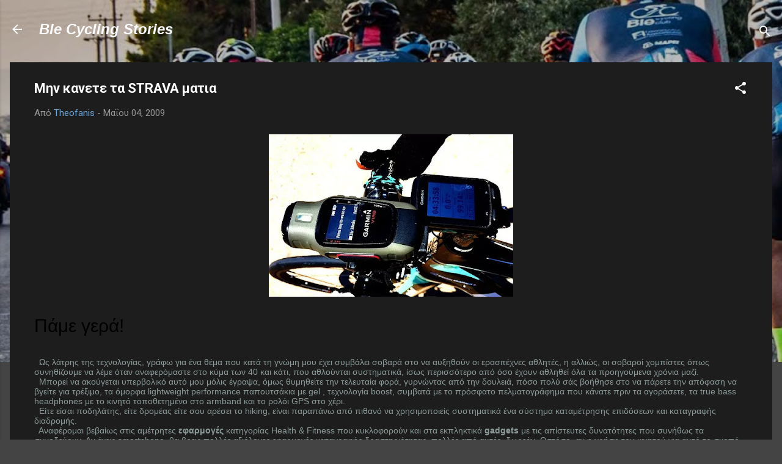

--- FILE ---
content_type: text/html; charset=UTF-8
request_url: https://blecyclingstories.blogspot.com/2019/11/strava.html
body_size: 29039
content:
<!DOCTYPE html>
<html dir='ltr' lang='el'>
<head>
<meta content='width=device-width, initial-scale=1' name='viewport'/>
<title>Μην κανετε τα STRAVA ματια</title>
<meta content='text/html; charset=UTF-8' http-equiv='Content-Type'/>
<!-- Chrome, Firefox OS and Opera -->
<meta content='#444444' name='theme-color'/>
<!-- Windows Phone -->
<meta content='#444444' name='msapplication-navbutton-color'/>
<meta content='blogger' name='generator'/>
<link href='https://blecyclingstories.blogspot.com/favicon.ico' rel='icon' type='image/x-icon'/>
<link href='https://blecyclingstories.blogspot.com/2019/11/strava.html' rel='canonical'/>
<link rel="alternate" type="application/atom+xml" title="Ble Cycling Stories - Atom" href="https://blecyclingstories.blogspot.com/feeds/posts/default" />
<link rel="alternate" type="application/rss+xml" title="Ble Cycling Stories - RSS" href="https://blecyclingstories.blogspot.com/feeds/posts/default?alt=rss" />
<link rel="service.post" type="application/atom+xml" title="Ble Cycling Stories - Atom" href="https://www.blogger.com/feeds/3764607932792902072/posts/default" />

<link rel="alternate" type="application/atom+xml" title="Ble Cycling Stories - Atom" href="https://blecyclingstories.blogspot.com/feeds/5798499880921432248/comments/default" />
<!--Can't find substitution for tag [blog.ieCssRetrofitLinks]-->
<link href='https://blogger.googleusercontent.com/img/b/R29vZ2xl/AVvXsEiI-_nCFdmpEJrV7-wxewFwZOU-Ho1YxscBcEDWuseOv9A7JHs4SW2wU1IBVftDAcJPjbqRyNmjsPU-hKuTekhQZ1Nup9R4J3jEATPWs2QJQ_Tihp-U4zwqxH2TE_R3GK4_g4R_arADT-8t/s400/%25CE%25B1%25CF%2580%25CF%258C+%25CF%2584%25CE%25BF%25CE%25BD+%25CE%259D%25CE%25B9%25CE%25BA%25CF%258C%25CE%25BB%25CE%25B1%25CE%25BF+%25CE%259A%25CF%2581%25CE%25B9%25CE%25BC%25CF%2580%25CE%25AC%25CE%25BB%25CE%25B7.jpeg' rel='image_src'/>
<meta content='https://blecyclingstories.blogspot.com/2019/11/strava.html' property='og:url'/>
<meta content='Μην κανετε τα STRAVA ματια' property='og:title'/>
<meta content='      Πάμε γερά!   ​     Ως λάτρης της τεχνολογίας, γράφω για ένα θέμα που κατά τη γνώμη μου έχει συμβάλει σοβαρά στο να αυξηθούν οι ερασιτέ...' property='og:description'/>
<meta content='https://blogger.googleusercontent.com/img/b/R29vZ2xl/AVvXsEiI-_nCFdmpEJrV7-wxewFwZOU-Ho1YxscBcEDWuseOv9A7JHs4SW2wU1IBVftDAcJPjbqRyNmjsPU-hKuTekhQZ1Nup9R4J3jEATPWs2QJQ_Tihp-U4zwqxH2TE_R3GK4_g4R_arADT-8t/w1200-h630-p-k-no-nu/%25CE%25B1%25CF%2580%25CF%258C+%25CF%2584%25CE%25BF%25CE%25BD+%25CE%259D%25CE%25B9%25CE%25BA%25CF%258C%25CE%25BB%25CE%25B1%25CE%25BF+%25CE%259A%25CF%2581%25CE%25B9%25CE%25BC%25CF%2580%25CE%25AC%25CE%25BB%25CE%25B7.jpeg' property='og:image'/>
<style type='text/css'>@font-face{font-family:'Roboto';font-style:italic;font-weight:300;font-stretch:100%;font-display:swap;src:url(//fonts.gstatic.com/s/roboto/v50/KFOKCnqEu92Fr1Mu53ZEC9_Vu3r1gIhOszmOClHrs6ljXfMMLt_QuAX-k3Yi128m0kN2.woff2)format('woff2');unicode-range:U+0460-052F,U+1C80-1C8A,U+20B4,U+2DE0-2DFF,U+A640-A69F,U+FE2E-FE2F;}@font-face{font-family:'Roboto';font-style:italic;font-weight:300;font-stretch:100%;font-display:swap;src:url(//fonts.gstatic.com/s/roboto/v50/KFOKCnqEu92Fr1Mu53ZEC9_Vu3r1gIhOszmOClHrs6ljXfMMLt_QuAz-k3Yi128m0kN2.woff2)format('woff2');unicode-range:U+0301,U+0400-045F,U+0490-0491,U+04B0-04B1,U+2116;}@font-face{font-family:'Roboto';font-style:italic;font-weight:300;font-stretch:100%;font-display:swap;src:url(//fonts.gstatic.com/s/roboto/v50/KFOKCnqEu92Fr1Mu53ZEC9_Vu3r1gIhOszmOClHrs6ljXfMMLt_QuAT-k3Yi128m0kN2.woff2)format('woff2');unicode-range:U+1F00-1FFF;}@font-face{font-family:'Roboto';font-style:italic;font-weight:300;font-stretch:100%;font-display:swap;src:url(//fonts.gstatic.com/s/roboto/v50/KFOKCnqEu92Fr1Mu53ZEC9_Vu3r1gIhOszmOClHrs6ljXfMMLt_QuAv-k3Yi128m0kN2.woff2)format('woff2');unicode-range:U+0370-0377,U+037A-037F,U+0384-038A,U+038C,U+038E-03A1,U+03A3-03FF;}@font-face{font-family:'Roboto';font-style:italic;font-weight:300;font-stretch:100%;font-display:swap;src:url(//fonts.gstatic.com/s/roboto/v50/KFOKCnqEu92Fr1Mu53ZEC9_Vu3r1gIhOszmOClHrs6ljXfMMLt_QuHT-k3Yi128m0kN2.woff2)format('woff2');unicode-range:U+0302-0303,U+0305,U+0307-0308,U+0310,U+0312,U+0315,U+031A,U+0326-0327,U+032C,U+032F-0330,U+0332-0333,U+0338,U+033A,U+0346,U+034D,U+0391-03A1,U+03A3-03A9,U+03B1-03C9,U+03D1,U+03D5-03D6,U+03F0-03F1,U+03F4-03F5,U+2016-2017,U+2034-2038,U+203C,U+2040,U+2043,U+2047,U+2050,U+2057,U+205F,U+2070-2071,U+2074-208E,U+2090-209C,U+20D0-20DC,U+20E1,U+20E5-20EF,U+2100-2112,U+2114-2115,U+2117-2121,U+2123-214F,U+2190,U+2192,U+2194-21AE,U+21B0-21E5,U+21F1-21F2,U+21F4-2211,U+2213-2214,U+2216-22FF,U+2308-230B,U+2310,U+2319,U+231C-2321,U+2336-237A,U+237C,U+2395,U+239B-23B7,U+23D0,U+23DC-23E1,U+2474-2475,U+25AF,U+25B3,U+25B7,U+25BD,U+25C1,U+25CA,U+25CC,U+25FB,U+266D-266F,U+27C0-27FF,U+2900-2AFF,U+2B0E-2B11,U+2B30-2B4C,U+2BFE,U+3030,U+FF5B,U+FF5D,U+1D400-1D7FF,U+1EE00-1EEFF;}@font-face{font-family:'Roboto';font-style:italic;font-weight:300;font-stretch:100%;font-display:swap;src:url(//fonts.gstatic.com/s/roboto/v50/KFOKCnqEu92Fr1Mu53ZEC9_Vu3r1gIhOszmOClHrs6ljXfMMLt_QuGb-k3Yi128m0kN2.woff2)format('woff2');unicode-range:U+0001-000C,U+000E-001F,U+007F-009F,U+20DD-20E0,U+20E2-20E4,U+2150-218F,U+2190,U+2192,U+2194-2199,U+21AF,U+21E6-21F0,U+21F3,U+2218-2219,U+2299,U+22C4-22C6,U+2300-243F,U+2440-244A,U+2460-24FF,U+25A0-27BF,U+2800-28FF,U+2921-2922,U+2981,U+29BF,U+29EB,U+2B00-2BFF,U+4DC0-4DFF,U+FFF9-FFFB,U+10140-1018E,U+10190-1019C,U+101A0,U+101D0-101FD,U+102E0-102FB,U+10E60-10E7E,U+1D2C0-1D2D3,U+1D2E0-1D37F,U+1F000-1F0FF,U+1F100-1F1AD,U+1F1E6-1F1FF,U+1F30D-1F30F,U+1F315,U+1F31C,U+1F31E,U+1F320-1F32C,U+1F336,U+1F378,U+1F37D,U+1F382,U+1F393-1F39F,U+1F3A7-1F3A8,U+1F3AC-1F3AF,U+1F3C2,U+1F3C4-1F3C6,U+1F3CA-1F3CE,U+1F3D4-1F3E0,U+1F3ED,U+1F3F1-1F3F3,U+1F3F5-1F3F7,U+1F408,U+1F415,U+1F41F,U+1F426,U+1F43F,U+1F441-1F442,U+1F444,U+1F446-1F449,U+1F44C-1F44E,U+1F453,U+1F46A,U+1F47D,U+1F4A3,U+1F4B0,U+1F4B3,U+1F4B9,U+1F4BB,U+1F4BF,U+1F4C8-1F4CB,U+1F4D6,U+1F4DA,U+1F4DF,U+1F4E3-1F4E6,U+1F4EA-1F4ED,U+1F4F7,U+1F4F9-1F4FB,U+1F4FD-1F4FE,U+1F503,U+1F507-1F50B,U+1F50D,U+1F512-1F513,U+1F53E-1F54A,U+1F54F-1F5FA,U+1F610,U+1F650-1F67F,U+1F687,U+1F68D,U+1F691,U+1F694,U+1F698,U+1F6AD,U+1F6B2,U+1F6B9-1F6BA,U+1F6BC,U+1F6C6-1F6CF,U+1F6D3-1F6D7,U+1F6E0-1F6EA,U+1F6F0-1F6F3,U+1F6F7-1F6FC,U+1F700-1F7FF,U+1F800-1F80B,U+1F810-1F847,U+1F850-1F859,U+1F860-1F887,U+1F890-1F8AD,U+1F8B0-1F8BB,U+1F8C0-1F8C1,U+1F900-1F90B,U+1F93B,U+1F946,U+1F984,U+1F996,U+1F9E9,U+1FA00-1FA6F,U+1FA70-1FA7C,U+1FA80-1FA89,U+1FA8F-1FAC6,U+1FACE-1FADC,U+1FADF-1FAE9,U+1FAF0-1FAF8,U+1FB00-1FBFF;}@font-face{font-family:'Roboto';font-style:italic;font-weight:300;font-stretch:100%;font-display:swap;src:url(//fonts.gstatic.com/s/roboto/v50/KFOKCnqEu92Fr1Mu53ZEC9_Vu3r1gIhOszmOClHrs6ljXfMMLt_QuAf-k3Yi128m0kN2.woff2)format('woff2');unicode-range:U+0102-0103,U+0110-0111,U+0128-0129,U+0168-0169,U+01A0-01A1,U+01AF-01B0,U+0300-0301,U+0303-0304,U+0308-0309,U+0323,U+0329,U+1EA0-1EF9,U+20AB;}@font-face{font-family:'Roboto';font-style:italic;font-weight:300;font-stretch:100%;font-display:swap;src:url(//fonts.gstatic.com/s/roboto/v50/KFOKCnqEu92Fr1Mu53ZEC9_Vu3r1gIhOszmOClHrs6ljXfMMLt_QuAb-k3Yi128m0kN2.woff2)format('woff2');unicode-range:U+0100-02BA,U+02BD-02C5,U+02C7-02CC,U+02CE-02D7,U+02DD-02FF,U+0304,U+0308,U+0329,U+1D00-1DBF,U+1E00-1E9F,U+1EF2-1EFF,U+2020,U+20A0-20AB,U+20AD-20C0,U+2113,U+2C60-2C7F,U+A720-A7FF;}@font-face{font-family:'Roboto';font-style:italic;font-weight:300;font-stretch:100%;font-display:swap;src:url(//fonts.gstatic.com/s/roboto/v50/KFOKCnqEu92Fr1Mu53ZEC9_Vu3r1gIhOszmOClHrs6ljXfMMLt_QuAj-k3Yi128m0g.woff2)format('woff2');unicode-range:U+0000-00FF,U+0131,U+0152-0153,U+02BB-02BC,U+02C6,U+02DA,U+02DC,U+0304,U+0308,U+0329,U+2000-206F,U+20AC,U+2122,U+2191,U+2193,U+2212,U+2215,U+FEFF,U+FFFD;}@font-face{font-family:'Roboto';font-style:normal;font-weight:400;font-stretch:100%;font-display:swap;src:url(//fonts.gstatic.com/s/roboto/v50/KFO7CnqEu92Fr1ME7kSn66aGLdTylUAMa3GUBHMdazTgWw.woff2)format('woff2');unicode-range:U+0460-052F,U+1C80-1C8A,U+20B4,U+2DE0-2DFF,U+A640-A69F,U+FE2E-FE2F;}@font-face{font-family:'Roboto';font-style:normal;font-weight:400;font-stretch:100%;font-display:swap;src:url(//fonts.gstatic.com/s/roboto/v50/KFO7CnqEu92Fr1ME7kSn66aGLdTylUAMa3iUBHMdazTgWw.woff2)format('woff2');unicode-range:U+0301,U+0400-045F,U+0490-0491,U+04B0-04B1,U+2116;}@font-face{font-family:'Roboto';font-style:normal;font-weight:400;font-stretch:100%;font-display:swap;src:url(//fonts.gstatic.com/s/roboto/v50/KFO7CnqEu92Fr1ME7kSn66aGLdTylUAMa3CUBHMdazTgWw.woff2)format('woff2');unicode-range:U+1F00-1FFF;}@font-face{font-family:'Roboto';font-style:normal;font-weight:400;font-stretch:100%;font-display:swap;src:url(//fonts.gstatic.com/s/roboto/v50/KFO7CnqEu92Fr1ME7kSn66aGLdTylUAMa3-UBHMdazTgWw.woff2)format('woff2');unicode-range:U+0370-0377,U+037A-037F,U+0384-038A,U+038C,U+038E-03A1,U+03A3-03FF;}@font-face{font-family:'Roboto';font-style:normal;font-weight:400;font-stretch:100%;font-display:swap;src:url(//fonts.gstatic.com/s/roboto/v50/KFO7CnqEu92Fr1ME7kSn66aGLdTylUAMawCUBHMdazTgWw.woff2)format('woff2');unicode-range:U+0302-0303,U+0305,U+0307-0308,U+0310,U+0312,U+0315,U+031A,U+0326-0327,U+032C,U+032F-0330,U+0332-0333,U+0338,U+033A,U+0346,U+034D,U+0391-03A1,U+03A3-03A9,U+03B1-03C9,U+03D1,U+03D5-03D6,U+03F0-03F1,U+03F4-03F5,U+2016-2017,U+2034-2038,U+203C,U+2040,U+2043,U+2047,U+2050,U+2057,U+205F,U+2070-2071,U+2074-208E,U+2090-209C,U+20D0-20DC,U+20E1,U+20E5-20EF,U+2100-2112,U+2114-2115,U+2117-2121,U+2123-214F,U+2190,U+2192,U+2194-21AE,U+21B0-21E5,U+21F1-21F2,U+21F4-2211,U+2213-2214,U+2216-22FF,U+2308-230B,U+2310,U+2319,U+231C-2321,U+2336-237A,U+237C,U+2395,U+239B-23B7,U+23D0,U+23DC-23E1,U+2474-2475,U+25AF,U+25B3,U+25B7,U+25BD,U+25C1,U+25CA,U+25CC,U+25FB,U+266D-266F,U+27C0-27FF,U+2900-2AFF,U+2B0E-2B11,U+2B30-2B4C,U+2BFE,U+3030,U+FF5B,U+FF5D,U+1D400-1D7FF,U+1EE00-1EEFF;}@font-face{font-family:'Roboto';font-style:normal;font-weight:400;font-stretch:100%;font-display:swap;src:url(//fonts.gstatic.com/s/roboto/v50/KFO7CnqEu92Fr1ME7kSn66aGLdTylUAMaxKUBHMdazTgWw.woff2)format('woff2');unicode-range:U+0001-000C,U+000E-001F,U+007F-009F,U+20DD-20E0,U+20E2-20E4,U+2150-218F,U+2190,U+2192,U+2194-2199,U+21AF,U+21E6-21F0,U+21F3,U+2218-2219,U+2299,U+22C4-22C6,U+2300-243F,U+2440-244A,U+2460-24FF,U+25A0-27BF,U+2800-28FF,U+2921-2922,U+2981,U+29BF,U+29EB,U+2B00-2BFF,U+4DC0-4DFF,U+FFF9-FFFB,U+10140-1018E,U+10190-1019C,U+101A0,U+101D0-101FD,U+102E0-102FB,U+10E60-10E7E,U+1D2C0-1D2D3,U+1D2E0-1D37F,U+1F000-1F0FF,U+1F100-1F1AD,U+1F1E6-1F1FF,U+1F30D-1F30F,U+1F315,U+1F31C,U+1F31E,U+1F320-1F32C,U+1F336,U+1F378,U+1F37D,U+1F382,U+1F393-1F39F,U+1F3A7-1F3A8,U+1F3AC-1F3AF,U+1F3C2,U+1F3C4-1F3C6,U+1F3CA-1F3CE,U+1F3D4-1F3E0,U+1F3ED,U+1F3F1-1F3F3,U+1F3F5-1F3F7,U+1F408,U+1F415,U+1F41F,U+1F426,U+1F43F,U+1F441-1F442,U+1F444,U+1F446-1F449,U+1F44C-1F44E,U+1F453,U+1F46A,U+1F47D,U+1F4A3,U+1F4B0,U+1F4B3,U+1F4B9,U+1F4BB,U+1F4BF,U+1F4C8-1F4CB,U+1F4D6,U+1F4DA,U+1F4DF,U+1F4E3-1F4E6,U+1F4EA-1F4ED,U+1F4F7,U+1F4F9-1F4FB,U+1F4FD-1F4FE,U+1F503,U+1F507-1F50B,U+1F50D,U+1F512-1F513,U+1F53E-1F54A,U+1F54F-1F5FA,U+1F610,U+1F650-1F67F,U+1F687,U+1F68D,U+1F691,U+1F694,U+1F698,U+1F6AD,U+1F6B2,U+1F6B9-1F6BA,U+1F6BC,U+1F6C6-1F6CF,U+1F6D3-1F6D7,U+1F6E0-1F6EA,U+1F6F0-1F6F3,U+1F6F7-1F6FC,U+1F700-1F7FF,U+1F800-1F80B,U+1F810-1F847,U+1F850-1F859,U+1F860-1F887,U+1F890-1F8AD,U+1F8B0-1F8BB,U+1F8C0-1F8C1,U+1F900-1F90B,U+1F93B,U+1F946,U+1F984,U+1F996,U+1F9E9,U+1FA00-1FA6F,U+1FA70-1FA7C,U+1FA80-1FA89,U+1FA8F-1FAC6,U+1FACE-1FADC,U+1FADF-1FAE9,U+1FAF0-1FAF8,U+1FB00-1FBFF;}@font-face{font-family:'Roboto';font-style:normal;font-weight:400;font-stretch:100%;font-display:swap;src:url(//fonts.gstatic.com/s/roboto/v50/KFO7CnqEu92Fr1ME7kSn66aGLdTylUAMa3OUBHMdazTgWw.woff2)format('woff2');unicode-range:U+0102-0103,U+0110-0111,U+0128-0129,U+0168-0169,U+01A0-01A1,U+01AF-01B0,U+0300-0301,U+0303-0304,U+0308-0309,U+0323,U+0329,U+1EA0-1EF9,U+20AB;}@font-face{font-family:'Roboto';font-style:normal;font-weight:400;font-stretch:100%;font-display:swap;src:url(//fonts.gstatic.com/s/roboto/v50/KFO7CnqEu92Fr1ME7kSn66aGLdTylUAMa3KUBHMdazTgWw.woff2)format('woff2');unicode-range:U+0100-02BA,U+02BD-02C5,U+02C7-02CC,U+02CE-02D7,U+02DD-02FF,U+0304,U+0308,U+0329,U+1D00-1DBF,U+1E00-1E9F,U+1EF2-1EFF,U+2020,U+20A0-20AB,U+20AD-20C0,U+2113,U+2C60-2C7F,U+A720-A7FF;}@font-face{font-family:'Roboto';font-style:normal;font-weight:400;font-stretch:100%;font-display:swap;src:url(//fonts.gstatic.com/s/roboto/v50/KFO7CnqEu92Fr1ME7kSn66aGLdTylUAMa3yUBHMdazQ.woff2)format('woff2');unicode-range:U+0000-00FF,U+0131,U+0152-0153,U+02BB-02BC,U+02C6,U+02DA,U+02DC,U+0304,U+0308,U+0329,U+2000-206F,U+20AC,U+2122,U+2191,U+2193,U+2212,U+2215,U+FEFF,U+FFFD;}@font-face{font-family:'Roboto';font-style:normal;font-weight:700;font-stretch:100%;font-display:swap;src:url(//fonts.gstatic.com/s/roboto/v50/KFO7CnqEu92Fr1ME7kSn66aGLdTylUAMa3GUBHMdazTgWw.woff2)format('woff2');unicode-range:U+0460-052F,U+1C80-1C8A,U+20B4,U+2DE0-2DFF,U+A640-A69F,U+FE2E-FE2F;}@font-face{font-family:'Roboto';font-style:normal;font-weight:700;font-stretch:100%;font-display:swap;src:url(//fonts.gstatic.com/s/roboto/v50/KFO7CnqEu92Fr1ME7kSn66aGLdTylUAMa3iUBHMdazTgWw.woff2)format('woff2');unicode-range:U+0301,U+0400-045F,U+0490-0491,U+04B0-04B1,U+2116;}@font-face{font-family:'Roboto';font-style:normal;font-weight:700;font-stretch:100%;font-display:swap;src:url(//fonts.gstatic.com/s/roboto/v50/KFO7CnqEu92Fr1ME7kSn66aGLdTylUAMa3CUBHMdazTgWw.woff2)format('woff2');unicode-range:U+1F00-1FFF;}@font-face{font-family:'Roboto';font-style:normal;font-weight:700;font-stretch:100%;font-display:swap;src:url(//fonts.gstatic.com/s/roboto/v50/KFO7CnqEu92Fr1ME7kSn66aGLdTylUAMa3-UBHMdazTgWw.woff2)format('woff2');unicode-range:U+0370-0377,U+037A-037F,U+0384-038A,U+038C,U+038E-03A1,U+03A3-03FF;}@font-face{font-family:'Roboto';font-style:normal;font-weight:700;font-stretch:100%;font-display:swap;src:url(//fonts.gstatic.com/s/roboto/v50/KFO7CnqEu92Fr1ME7kSn66aGLdTylUAMawCUBHMdazTgWw.woff2)format('woff2');unicode-range:U+0302-0303,U+0305,U+0307-0308,U+0310,U+0312,U+0315,U+031A,U+0326-0327,U+032C,U+032F-0330,U+0332-0333,U+0338,U+033A,U+0346,U+034D,U+0391-03A1,U+03A3-03A9,U+03B1-03C9,U+03D1,U+03D5-03D6,U+03F0-03F1,U+03F4-03F5,U+2016-2017,U+2034-2038,U+203C,U+2040,U+2043,U+2047,U+2050,U+2057,U+205F,U+2070-2071,U+2074-208E,U+2090-209C,U+20D0-20DC,U+20E1,U+20E5-20EF,U+2100-2112,U+2114-2115,U+2117-2121,U+2123-214F,U+2190,U+2192,U+2194-21AE,U+21B0-21E5,U+21F1-21F2,U+21F4-2211,U+2213-2214,U+2216-22FF,U+2308-230B,U+2310,U+2319,U+231C-2321,U+2336-237A,U+237C,U+2395,U+239B-23B7,U+23D0,U+23DC-23E1,U+2474-2475,U+25AF,U+25B3,U+25B7,U+25BD,U+25C1,U+25CA,U+25CC,U+25FB,U+266D-266F,U+27C0-27FF,U+2900-2AFF,U+2B0E-2B11,U+2B30-2B4C,U+2BFE,U+3030,U+FF5B,U+FF5D,U+1D400-1D7FF,U+1EE00-1EEFF;}@font-face{font-family:'Roboto';font-style:normal;font-weight:700;font-stretch:100%;font-display:swap;src:url(//fonts.gstatic.com/s/roboto/v50/KFO7CnqEu92Fr1ME7kSn66aGLdTylUAMaxKUBHMdazTgWw.woff2)format('woff2');unicode-range:U+0001-000C,U+000E-001F,U+007F-009F,U+20DD-20E0,U+20E2-20E4,U+2150-218F,U+2190,U+2192,U+2194-2199,U+21AF,U+21E6-21F0,U+21F3,U+2218-2219,U+2299,U+22C4-22C6,U+2300-243F,U+2440-244A,U+2460-24FF,U+25A0-27BF,U+2800-28FF,U+2921-2922,U+2981,U+29BF,U+29EB,U+2B00-2BFF,U+4DC0-4DFF,U+FFF9-FFFB,U+10140-1018E,U+10190-1019C,U+101A0,U+101D0-101FD,U+102E0-102FB,U+10E60-10E7E,U+1D2C0-1D2D3,U+1D2E0-1D37F,U+1F000-1F0FF,U+1F100-1F1AD,U+1F1E6-1F1FF,U+1F30D-1F30F,U+1F315,U+1F31C,U+1F31E,U+1F320-1F32C,U+1F336,U+1F378,U+1F37D,U+1F382,U+1F393-1F39F,U+1F3A7-1F3A8,U+1F3AC-1F3AF,U+1F3C2,U+1F3C4-1F3C6,U+1F3CA-1F3CE,U+1F3D4-1F3E0,U+1F3ED,U+1F3F1-1F3F3,U+1F3F5-1F3F7,U+1F408,U+1F415,U+1F41F,U+1F426,U+1F43F,U+1F441-1F442,U+1F444,U+1F446-1F449,U+1F44C-1F44E,U+1F453,U+1F46A,U+1F47D,U+1F4A3,U+1F4B0,U+1F4B3,U+1F4B9,U+1F4BB,U+1F4BF,U+1F4C8-1F4CB,U+1F4D6,U+1F4DA,U+1F4DF,U+1F4E3-1F4E6,U+1F4EA-1F4ED,U+1F4F7,U+1F4F9-1F4FB,U+1F4FD-1F4FE,U+1F503,U+1F507-1F50B,U+1F50D,U+1F512-1F513,U+1F53E-1F54A,U+1F54F-1F5FA,U+1F610,U+1F650-1F67F,U+1F687,U+1F68D,U+1F691,U+1F694,U+1F698,U+1F6AD,U+1F6B2,U+1F6B9-1F6BA,U+1F6BC,U+1F6C6-1F6CF,U+1F6D3-1F6D7,U+1F6E0-1F6EA,U+1F6F0-1F6F3,U+1F6F7-1F6FC,U+1F700-1F7FF,U+1F800-1F80B,U+1F810-1F847,U+1F850-1F859,U+1F860-1F887,U+1F890-1F8AD,U+1F8B0-1F8BB,U+1F8C0-1F8C1,U+1F900-1F90B,U+1F93B,U+1F946,U+1F984,U+1F996,U+1F9E9,U+1FA00-1FA6F,U+1FA70-1FA7C,U+1FA80-1FA89,U+1FA8F-1FAC6,U+1FACE-1FADC,U+1FADF-1FAE9,U+1FAF0-1FAF8,U+1FB00-1FBFF;}@font-face{font-family:'Roboto';font-style:normal;font-weight:700;font-stretch:100%;font-display:swap;src:url(//fonts.gstatic.com/s/roboto/v50/KFO7CnqEu92Fr1ME7kSn66aGLdTylUAMa3OUBHMdazTgWw.woff2)format('woff2');unicode-range:U+0102-0103,U+0110-0111,U+0128-0129,U+0168-0169,U+01A0-01A1,U+01AF-01B0,U+0300-0301,U+0303-0304,U+0308-0309,U+0323,U+0329,U+1EA0-1EF9,U+20AB;}@font-face{font-family:'Roboto';font-style:normal;font-weight:700;font-stretch:100%;font-display:swap;src:url(//fonts.gstatic.com/s/roboto/v50/KFO7CnqEu92Fr1ME7kSn66aGLdTylUAMa3KUBHMdazTgWw.woff2)format('woff2');unicode-range:U+0100-02BA,U+02BD-02C5,U+02C7-02CC,U+02CE-02D7,U+02DD-02FF,U+0304,U+0308,U+0329,U+1D00-1DBF,U+1E00-1E9F,U+1EF2-1EFF,U+2020,U+20A0-20AB,U+20AD-20C0,U+2113,U+2C60-2C7F,U+A720-A7FF;}@font-face{font-family:'Roboto';font-style:normal;font-weight:700;font-stretch:100%;font-display:swap;src:url(//fonts.gstatic.com/s/roboto/v50/KFO7CnqEu92Fr1ME7kSn66aGLdTylUAMa3yUBHMdazQ.woff2)format('woff2');unicode-range:U+0000-00FF,U+0131,U+0152-0153,U+02BB-02BC,U+02C6,U+02DA,U+02DC,U+0304,U+0308,U+0329,U+2000-206F,U+20AC,U+2122,U+2191,U+2193,U+2212,U+2215,U+FEFF,U+FFFD;}</style>
<style id='page-skin-1' type='text/css'><!--
/*! normalize.css v3.0.1 | MIT License | git.io/normalize */html{font-family:sans-serif;-ms-text-size-adjust:100%;-webkit-text-size-adjust:100%}body{margin:0}article,aside,details,figcaption,figure,footer,header,hgroup,main,nav,section,summary{display:block}audio,canvas,progress,video{display:inline-block;vertical-align:baseline}audio:not([controls]){display:none;height:0}[hidden],template{display:none}a{background:transparent}a:active,a:hover{outline:0}abbr[title]{border-bottom:1px dotted}b,strong{font-weight:bold}dfn{font-style:italic}h1{font-size:2em;margin:.67em 0}mark{background:#ff0;color:#000}small{font-size:80%}sub,sup{font-size:75%;line-height:0;position:relative;vertical-align:baseline}sup{top:-0.5em}sub{bottom:-0.25em}img{border:0}svg:not(:root){overflow:hidden}figure{margin:1em 40px}hr{-moz-box-sizing:content-box;box-sizing:content-box;height:0}pre{overflow:auto}code,kbd,pre,samp{font-family:monospace,monospace;font-size:1em}button,input,optgroup,select,textarea{color:inherit;font:inherit;margin:0}button{overflow:visible}button,select{text-transform:none}button,html input[type="button"],input[type="reset"],input[type="submit"]{-webkit-appearance:button;cursor:pointer}button[disabled],html input[disabled]{cursor:default}button::-moz-focus-inner,input::-moz-focus-inner{border:0;padding:0}input{line-height:normal}input[type="checkbox"],input[type="radio"]{box-sizing:border-box;padding:0}input[type="number"]::-webkit-inner-spin-button,input[type="number"]::-webkit-outer-spin-button{height:auto}input[type="search"]{-webkit-appearance:textfield;-moz-box-sizing:content-box;-webkit-box-sizing:content-box;box-sizing:content-box}input[type="search"]::-webkit-search-cancel-button,input[type="search"]::-webkit-search-decoration{-webkit-appearance:none}fieldset{border:1px solid #c0c0c0;margin:0 2px;padding:.35em .625em .75em}legend{border:0;padding:0}textarea{overflow:auto}optgroup{font-weight:bold}table{border-collapse:collapse;border-spacing:0}td,th{padding:0}
/*!************************************************
* Blogger Template Style
* Name: Contempo
**************************************************/
body{
overflow-wrap:break-word;
word-break:break-word;
word-wrap:break-word
}
.hidden{
display:none
}
.invisible{
visibility:hidden
}
.container::after,.float-container::after{
clear:both;
content:"";
display:table
}
.clearboth{
clear:both
}
#comments .comment .comment-actions,.subscribe-popup .FollowByEmail .follow-by-email-submit,.widget.Profile .profile-link,.widget.Profile .profile-link.visit-profile{
background:0 0;
border:0;
box-shadow:none;
color:#6fa8dc;
cursor:pointer;
font-size:14px;
font-weight:700;
outline:0;
text-decoration:none;
text-transform:uppercase;
width:auto
}
.dim-overlay{
background-color:rgba(0,0,0,.54);
height:100vh;
left:0;
position:fixed;
top:0;
width:100%
}
#sharing-dim-overlay{
background-color:transparent
}
input::-ms-clear{
display:none
}
.blogger-logo,.svg-icon-24.blogger-logo{
fill:#ff9800;
opacity:1
}
.loading-spinner-large{
-webkit-animation:mspin-rotate 1.568s infinite linear;
animation:mspin-rotate 1.568s infinite linear;
height:48px;
overflow:hidden;
position:absolute;
width:48px;
z-index:200
}
.loading-spinner-large>div{
-webkit-animation:mspin-revrot 5332ms infinite steps(4);
animation:mspin-revrot 5332ms infinite steps(4)
}
.loading-spinner-large>div>div{
-webkit-animation:mspin-singlecolor-large-film 1333ms infinite steps(81);
animation:mspin-singlecolor-large-film 1333ms infinite steps(81);
background-size:100%;
height:48px;
width:3888px
}
.mspin-black-large>div>div,.mspin-grey_54-large>div>div{
background-image:url(https://www.blogblog.com/indie/mspin_black_large.svg)
}
.mspin-white-large>div>div{
background-image:url(https://www.blogblog.com/indie/mspin_white_large.svg)
}
.mspin-grey_54-large{
opacity:.54
}
@-webkit-keyframes mspin-singlecolor-large-film{
from{
-webkit-transform:translateX(0);
transform:translateX(0)
}
to{
-webkit-transform:translateX(-3888px);
transform:translateX(-3888px)
}
}
@keyframes mspin-singlecolor-large-film{
from{
-webkit-transform:translateX(0);
transform:translateX(0)
}
to{
-webkit-transform:translateX(-3888px);
transform:translateX(-3888px)
}
}
@-webkit-keyframes mspin-rotate{
from{
-webkit-transform:rotate(0);
transform:rotate(0)
}
to{
-webkit-transform:rotate(360deg);
transform:rotate(360deg)
}
}
@keyframes mspin-rotate{
from{
-webkit-transform:rotate(0);
transform:rotate(0)
}
to{
-webkit-transform:rotate(360deg);
transform:rotate(360deg)
}
}
@-webkit-keyframes mspin-revrot{
from{
-webkit-transform:rotate(0);
transform:rotate(0)
}
to{
-webkit-transform:rotate(-360deg);
transform:rotate(-360deg)
}
}
@keyframes mspin-revrot{
from{
-webkit-transform:rotate(0);
transform:rotate(0)
}
to{
-webkit-transform:rotate(-360deg);
transform:rotate(-360deg)
}
}
.skip-navigation{
background-color:#fff;
box-sizing:border-box;
color:#000;
display:block;
height:0;
left:0;
line-height:50px;
overflow:hidden;
padding-top:0;
position:fixed;
text-align:center;
top:0;
-webkit-transition:box-shadow .3s,height .3s,padding-top .3s;
transition:box-shadow .3s,height .3s,padding-top .3s;
width:100%;
z-index:900
}
.skip-navigation:focus{
box-shadow:0 4px 5px 0 rgba(0,0,0,.14),0 1px 10px 0 rgba(0,0,0,.12),0 2px 4px -1px rgba(0,0,0,.2);
height:50px
}
#main{
outline:0
}
.main-heading{
position:absolute;
clip:rect(1px,1px,1px,1px);
padding:0;
border:0;
height:1px;
width:1px;
overflow:hidden
}
.Attribution{
margin-top:1em;
text-align:center
}
.Attribution .blogger img,.Attribution .blogger svg{
vertical-align:bottom
}
.Attribution .blogger img{
margin-right:.5em
}
.Attribution div{
line-height:24px;
margin-top:.5em
}
.Attribution .copyright,.Attribution .image-attribution{
font-size:.7em;
margin-top:1.5em
}
.BLOG_mobile_video_class{
display:none
}
.bg-photo{
background-attachment:scroll!important
}
body .CSS_LIGHTBOX{
z-index:900
}
.extendable .show-less,.extendable .show-more{
border-color:#6fa8dc;
color:#6fa8dc;
margin-top:8px
}
.extendable .show-less.hidden,.extendable .show-more.hidden{
display:none
}
.inline-ad{
display:none;
max-width:100%;
overflow:hidden
}
.adsbygoogle{
display:block
}
#cookieChoiceInfo{
bottom:0;
top:auto
}
iframe.b-hbp-video{
border:0
}
.post-body img{
max-width:100%
}
.post-body iframe{
max-width:100%
}
.post-body a[imageanchor="1"]{
display:inline-block
}
.byline{
margin-right:1em
}
.byline:last-child{
margin-right:0
}
.link-copied-dialog{
max-width:520px;
outline:0
}
.link-copied-dialog .modal-dialog-buttons{
margin-top:8px
}
.link-copied-dialog .goog-buttonset-default{
background:0 0;
border:0
}
.link-copied-dialog .goog-buttonset-default:focus{
outline:0
}
.paging-control-container{
margin-bottom:16px
}
.paging-control-container .paging-control{
display:inline-block
}
.paging-control-container .comment-range-text::after,.paging-control-container .paging-control{
color:#6fa8dc
}
.paging-control-container .comment-range-text,.paging-control-container .paging-control{
margin-right:8px
}
.paging-control-container .comment-range-text::after,.paging-control-container .paging-control::after{
content:"\b7";
cursor:default;
padding-left:8px;
pointer-events:none
}
.paging-control-container .comment-range-text:last-child::after,.paging-control-container .paging-control:last-child::after{
content:none
}
.byline.reactions iframe{
height:20px
}
.b-notification{
color:#000;
background-color:#fff;
border-bottom:solid 1px #000;
box-sizing:border-box;
padding:16px 32px;
text-align:center
}
.b-notification.visible{
-webkit-transition:margin-top .3s cubic-bezier(.4,0,.2,1);
transition:margin-top .3s cubic-bezier(.4,0,.2,1)
}
.b-notification.invisible{
position:absolute
}
.b-notification-close{
position:absolute;
right:8px;
top:8px
}
.no-posts-message{
line-height:40px;
text-align:center
}
@media screen and (max-width:800px){
body.item-view .post-body a[imageanchor="1"][style*="float: left;"],body.item-view .post-body a[imageanchor="1"][style*="float: right;"]{
float:none!important;
clear:none!important
}
body.item-view .post-body a[imageanchor="1"] img{
display:block;
height:auto;
margin:0 auto
}
body.item-view .post-body>.separator:first-child>a[imageanchor="1"]:first-child{
margin-top:20px
}
.post-body a[imageanchor]{
display:block
}
body.item-view .post-body a[imageanchor="1"]{
margin-left:0!important;
margin-right:0!important
}
body.item-view .post-body a[imageanchor="1"]+a[imageanchor="1"]{
margin-top:16px
}
}
.item-control{
display:none
}
#comments{
border-top:1px dashed rgba(0,0,0,.54);
margin-top:20px;
padding:20px
}
#comments .comment-thread ol{
margin:0;
padding-left:0;
padding-left:0
}
#comments .comment .comment-replybox-single,#comments .comment-thread .comment-replies{
margin-left:60px
}
#comments .comment-thread .thread-count{
display:none
}
#comments .comment{
list-style-type:none;
padding:0 0 30px;
position:relative
}
#comments .comment .comment{
padding-bottom:8px
}
.comment .avatar-image-container{
position:absolute
}
.comment .avatar-image-container img{
border-radius:50%
}
.avatar-image-container svg,.comment .avatar-image-container .avatar-icon{
border-radius:50%;
border:solid 1px #ffffff;
box-sizing:border-box;
fill:#ffffff;
height:35px;
margin:0;
padding:7px;
width:35px
}
.comment .comment-block{
margin-top:10px;
margin-left:60px;
padding-bottom:0
}
#comments .comment-author-header-wrapper{
margin-left:40px
}
#comments .comment .thread-expanded .comment-block{
padding-bottom:20px
}
#comments .comment .comment-header .user,#comments .comment .comment-header .user a{
color:#ffffff;
font-style:normal;
font-weight:700
}
#comments .comment .comment-actions{
bottom:0;
margin-bottom:15px;
position:absolute
}
#comments .comment .comment-actions>*{
margin-right:8px
}
#comments .comment .comment-header .datetime{
bottom:0;
color:rgba(255,255,255,.54);
display:inline-block;
font-size:13px;
font-style:italic;
margin-left:8px
}
#comments .comment .comment-footer .comment-timestamp a,#comments .comment .comment-header .datetime a{
color:rgba(255,255,255,.54)
}
#comments .comment .comment-content,.comment .comment-body{
margin-top:12px;
word-break:break-word
}
.comment-body{
margin-bottom:12px
}
#comments.embed[data-num-comments="0"]{
border:0;
margin-top:0;
padding-top:0
}
#comments.embed[data-num-comments="0"] #comment-post-message,#comments.embed[data-num-comments="0"] div.comment-form>p,#comments.embed[data-num-comments="0"] p.comment-footer{
display:none
}
#comment-editor-src{
display:none
}
.comments .comments-content .loadmore.loaded{
max-height:0;
opacity:0;
overflow:hidden
}
.extendable .remaining-items{
height:0;
overflow:hidden;
-webkit-transition:height .3s cubic-bezier(.4,0,.2,1);
transition:height .3s cubic-bezier(.4,0,.2,1)
}
.extendable .remaining-items.expanded{
height:auto
}
.svg-icon-24,.svg-icon-24-button{
cursor:pointer;
height:24px;
width:24px;
min-width:24px
}
.touch-icon{
margin:-12px;
padding:12px
}
.touch-icon:active,.touch-icon:focus{
background-color:rgba(153,153,153,.4);
border-radius:50%
}
svg:not(:root).touch-icon{
overflow:visible
}
html[dir=rtl] .rtl-reversible-icon{
-webkit-transform:scaleX(-1);
-ms-transform:scaleX(-1);
transform:scaleX(-1)
}
.svg-icon-24-button,.touch-icon-button{
background:0 0;
border:0;
margin:0;
outline:0;
padding:0
}
.touch-icon-button .touch-icon:active,.touch-icon-button .touch-icon:focus{
background-color:transparent
}
.touch-icon-button:active .touch-icon,.touch-icon-button:focus .touch-icon{
background-color:rgba(153,153,153,.4);
border-radius:50%
}
.Profile .default-avatar-wrapper .avatar-icon{
border-radius:50%;
border:solid 1px #ffffff;
box-sizing:border-box;
fill:#ffffff;
margin:0
}
.Profile .individual .default-avatar-wrapper .avatar-icon{
padding:25px
}
.Profile .individual .avatar-icon,.Profile .individual .profile-img{
height:120px;
width:120px
}
.Profile .team .default-avatar-wrapper .avatar-icon{
padding:8px
}
.Profile .team .avatar-icon,.Profile .team .default-avatar-wrapper,.Profile .team .profile-img{
height:40px;
width:40px
}
.snippet-container{
margin:0;
position:relative;
overflow:hidden
}
.snippet-fade{
bottom:0;
box-sizing:border-box;
position:absolute;
width:96px
}
.snippet-fade{
right:0
}
.snippet-fade:after{
content:"\2026"
}
.snippet-fade:after{
float:right
}
.post-bottom{
-webkit-box-align:center;
-webkit-align-items:center;
-ms-flex-align:center;
align-items:center;
display:-webkit-box;
display:-webkit-flex;
display:-ms-flexbox;
display:flex;
-webkit-flex-wrap:wrap;
-ms-flex-wrap:wrap;
flex-wrap:wrap
}
.post-footer{
-webkit-box-flex:1;
-webkit-flex:1 1 auto;
-ms-flex:1 1 auto;
flex:1 1 auto;
-webkit-flex-wrap:wrap;
-ms-flex-wrap:wrap;
flex-wrap:wrap;
-webkit-box-ordinal-group:2;
-webkit-order:1;
-ms-flex-order:1;
order:1
}
.post-footer>*{
-webkit-box-flex:0;
-webkit-flex:0 1 auto;
-ms-flex:0 1 auto;
flex:0 1 auto
}
.post-footer .byline:last-child{
margin-right:1em
}
.jump-link{
-webkit-box-flex:0;
-webkit-flex:0 0 auto;
-ms-flex:0 0 auto;
flex:0 0 auto;
-webkit-box-ordinal-group:3;
-webkit-order:2;
-ms-flex-order:2;
order:2
}
.centered-top-container.sticky{
left:0;
position:fixed;
right:0;
top:0;
width:auto;
z-index:50;
-webkit-transition-property:opacity,-webkit-transform;
transition-property:opacity,-webkit-transform;
transition-property:transform,opacity;
transition-property:transform,opacity,-webkit-transform;
-webkit-transition-duration:.2s;
transition-duration:.2s;
-webkit-transition-timing-function:cubic-bezier(.4,0,.2,1);
transition-timing-function:cubic-bezier(.4,0,.2,1)
}
.centered-top-placeholder{
display:none
}
.collapsed-header .centered-top-placeholder{
display:block
}
.centered-top-container .Header .replaced h1,.centered-top-placeholder .Header .replaced h1{
display:none
}
.centered-top-container.sticky .Header .replaced h1{
display:block
}
.centered-top-container.sticky .Header .header-widget{
background:0 0
}
.centered-top-container.sticky .Header .header-image-wrapper{
display:none
}
.centered-top-container img,.centered-top-placeholder img{
max-width:100%
}
.collapsible{
-webkit-transition:height .3s cubic-bezier(.4,0,.2,1);
transition:height .3s cubic-bezier(.4,0,.2,1)
}
.collapsible,.collapsible>summary{
display:block;
overflow:hidden
}
.collapsible>:not(summary){
display:none
}
.collapsible[open]>:not(summary){
display:block
}
.collapsible:focus,.collapsible>summary:focus{
outline:0
}
.collapsible>summary{
cursor:pointer;
display:block;
padding:0
}
.collapsible:focus>summary,.collapsible>summary:focus{
background-color:transparent
}
.collapsible>summary::-webkit-details-marker{
display:none
}
.collapsible-title{
-webkit-box-align:center;
-webkit-align-items:center;
-ms-flex-align:center;
align-items:center;
display:-webkit-box;
display:-webkit-flex;
display:-ms-flexbox;
display:flex
}
.collapsible-title .title{
-webkit-box-flex:1;
-webkit-flex:1 1 auto;
-ms-flex:1 1 auto;
flex:1 1 auto;
-webkit-box-ordinal-group:1;
-webkit-order:0;
-ms-flex-order:0;
order:0;
overflow:hidden;
text-overflow:ellipsis;
white-space:nowrap
}
.collapsible-title .chevron-down,.collapsible[open] .collapsible-title .chevron-up{
display:block
}
.collapsible-title .chevron-up,.collapsible[open] .collapsible-title .chevron-down{
display:none
}
.flat-button{
cursor:pointer;
display:inline-block;
font-weight:700;
text-transform:uppercase;
border-radius:2px;
padding:8px;
margin:-8px
}
.flat-icon-button{
background:0 0;
border:0;
margin:0;
outline:0;
padding:0;
margin:-12px;
padding:12px;
cursor:pointer;
box-sizing:content-box;
display:inline-block;
line-height:0
}
.flat-icon-button,.flat-icon-button .splash-wrapper{
border-radius:50%
}
.flat-icon-button .splash.animate{
-webkit-animation-duration:.3s;
animation-duration:.3s
}
.overflowable-container{
max-height:46px;
overflow:hidden;
position:relative
}
.overflow-button{
cursor:pointer
}
#overflowable-dim-overlay{
background:0 0
}
.overflow-popup{
box-shadow:0 2px 2px 0 rgba(0,0,0,.14),0 3px 1px -2px rgba(0,0,0,.2),0 1px 5px 0 rgba(0,0,0,.12);
background-color:#000000;
left:0;
max-width:calc(100% - 32px);
position:absolute;
top:0;
visibility:hidden;
z-index:101
}
.overflow-popup ul{
list-style:none
}
.overflow-popup .tabs li,.overflow-popup li{
display:block;
height:auto
}
.overflow-popup .tabs li{
padding-left:0;
padding-right:0
}
.overflow-button.hidden,.overflow-popup .tabs li.hidden,.overflow-popup li.hidden{
display:none
}
.pill-button{
background:0 0;
border:1px solid;
border-radius:12px;
cursor:pointer;
display:inline-block;
padding:4px 16px;
text-transform:uppercase
}
.ripple{
position:relative
}
.ripple>*{
z-index:1
}
.splash-wrapper{
bottom:0;
left:0;
overflow:hidden;
pointer-events:none;
position:absolute;
right:0;
top:0;
z-index:0
}
.splash{
background:#ccc;
border-radius:100%;
display:block;
opacity:.6;
position:absolute;
-webkit-transform:scale(0);
-ms-transform:scale(0);
transform:scale(0)
}
.splash.animate{
-webkit-animation:ripple-effect .4s linear;
animation:ripple-effect .4s linear
}
@-webkit-keyframes ripple-effect{
100%{
opacity:0;
-webkit-transform:scale(2.5);
transform:scale(2.5)
}
}
@keyframes ripple-effect{
100%{
opacity:0;
-webkit-transform:scale(2.5);
transform:scale(2.5)
}
}
.search{
display:-webkit-box;
display:-webkit-flex;
display:-ms-flexbox;
display:flex;
line-height:24px;
width:24px
}
.search.focused{
width:100%
}
.search.focused .section{
width:100%
}
.search form{
z-index:101
}
.search h3{
display:none
}
.search form{
display:-webkit-box;
display:-webkit-flex;
display:-ms-flexbox;
display:flex;
-webkit-box-flex:1;
-webkit-flex:1 0 0;
-ms-flex:1 0 0px;
flex:1 0 0;
border-bottom:solid 1px transparent;
padding-bottom:8px
}
.search form>*{
display:none
}
.search.focused form>*{
display:block
}
.search .search-input label{
display:none
}
.centered-top-placeholder.cloned .search form{
z-index:30
}
.search.focused form{
border-color:#fafafa;
position:relative;
width:auto
}
.collapsed-header .centered-top-container .search.focused form{
border-bottom-color:transparent
}
.search-expand{
-webkit-box-flex:0;
-webkit-flex:0 0 auto;
-ms-flex:0 0 auto;
flex:0 0 auto
}
.search-expand-text{
display:none
}
.search-close{
display:inline;
vertical-align:middle
}
.search-input{
-webkit-box-flex:1;
-webkit-flex:1 0 1px;
-ms-flex:1 0 1px;
flex:1 0 1px
}
.search-input input{
background:0 0;
border:0;
box-sizing:border-box;
color:#fafafa;
display:inline-block;
outline:0;
width:calc(100% - 48px)
}
.search-input input.no-cursor{
color:transparent;
text-shadow:0 0 0 #fafafa
}
.collapsed-header .centered-top-container .search-action,.collapsed-header .centered-top-container .search-input input{
color:#ffffff
}
.collapsed-header .centered-top-container .search-input input.no-cursor{
color:transparent;
text-shadow:0 0 0 #ffffff
}
.collapsed-header .centered-top-container .search-input input.no-cursor:focus,.search-input input.no-cursor:focus{
outline:0
}
.search-focused>*{
visibility:hidden
}
.search-focused .search,.search-focused .search-icon{
visibility:visible
}
.search.focused .search-action{
display:block
}
.search.focused .search-action:disabled{
opacity:.3
}
.widget.Sharing .sharing-button{
display:none
}
.widget.Sharing .sharing-buttons li{
padding:0
}
.widget.Sharing .sharing-buttons li span{
display:none
}
.post-share-buttons{
position:relative
}
.centered-bottom .share-buttons .svg-icon-24,.share-buttons .svg-icon-24{
fill:#ffffff
}
.sharing-open.touch-icon-button:active .touch-icon,.sharing-open.touch-icon-button:focus .touch-icon{
background-color:transparent
}
.share-buttons{
background-color:#000000;
border-radius:2px;
box-shadow:0 2px 2px 0 rgba(0,0,0,.14),0 3px 1px -2px rgba(0,0,0,.2),0 1px 5px 0 rgba(0,0,0,.12);
color:#ffffff;
list-style:none;
margin:0;
padding:8px 0;
position:absolute;
top:-11px;
min-width:200px;
z-index:101
}
.share-buttons.hidden{
display:none
}
.sharing-button{
background:0 0;
border:0;
margin:0;
outline:0;
padding:0;
cursor:pointer
}
.share-buttons li{
margin:0;
height:48px
}
.share-buttons li:last-child{
margin-bottom:0
}
.share-buttons li .sharing-platform-button{
box-sizing:border-box;
cursor:pointer;
display:block;
height:100%;
margin-bottom:0;
padding:0 16px;
position:relative;
width:100%
}
.share-buttons li .sharing-platform-button:focus,.share-buttons li .sharing-platform-button:hover{
background-color:rgba(128,128,128,.1);
outline:0
}
.share-buttons li svg[class*=" sharing-"],.share-buttons li svg[class^=sharing-]{
position:absolute;
top:10px
}
.share-buttons li span.sharing-platform-button{
position:relative;
top:0
}
.share-buttons li .platform-sharing-text{
display:block;
font-size:16px;
line-height:48px;
white-space:nowrap
}
.share-buttons li .platform-sharing-text{
margin-left:56px
}
.sidebar-container{
background-color:#1d1d1d;
max-width:253px;
overflow-y:auto;
-webkit-transition-property:-webkit-transform;
transition-property:-webkit-transform;
transition-property:transform;
transition-property:transform,-webkit-transform;
-webkit-transition-duration:.3s;
transition-duration:.3s;
-webkit-transition-timing-function:cubic-bezier(0,0,.2,1);
transition-timing-function:cubic-bezier(0,0,.2,1);
width:253px;
z-index:101;
-webkit-overflow-scrolling:touch
}
.sidebar-container .navigation{
line-height:0;
padding:16px
}
.sidebar-container .sidebar-back{
cursor:pointer
}
.sidebar-container .widget{
background:0 0;
margin:0 16px;
padding:16px 0
}
.sidebar-container .widget .title{
color:#c5c1c1;
margin:0
}
.sidebar-container .widget ul{
list-style:none;
margin:0;
padding:0
}
.sidebar-container .widget ul ul{
margin-left:1em
}
.sidebar-container .widget li{
font-size:16px;
line-height:normal
}
.sidebar-container .widget+.widget{
border-top:1px dashed #cccccc
}
.BlogArchive li{
margin:16px 0
}
.BlogArchive li:last-child{
margin-bottom:0
}
.Label li a{
display:inline-block
}
.BlogArchive .post-count,.Label .label-count{
float:right;
margin-left:.25em
}
.BlogArchive .post-count::before,.Label .label-count::before{
content:"("
}
.BlogArchive .post-count::after,.Label .label-count::after{
content:")"
}
.widget.Translate .skiptranslate>div{
display:block!important
}
.widget.Profile .profile-link{
display:-webkit-box;
display:-webkit-flex;
display:-ms-flexbox;
display:flex
}
.widget.Profile .team-member .default-avatar-wrapper,.widget.Profile .team-member .profile-img{
-webkit-box-flex:0;
-webkit-flex:0 0 auto;
-ms-flex:0 0 auto;
flex:0 0 auto;
margin-right:1em
}
.widget.Profile .individual .profile-link{
-webkit-box-orient:vertical;
-webkit-box-direction:normal;
-webkit-flex-direction:column;
-ms-flex-direction:column;
flex-direction:column
}
.widget.Profile .team .profile-link .profile-name{
-webkit-align-self:center;
-ms-flex-item-align:center;
align-self:center;
display:block;
-webkit-box-flex:1;
-webkit-flex:1 1 auto;
-ms-flex:1 1 auto;
flex:1 1 auto
}
.dim-overlay{
background-color:rgba(0,0,0,.54);
z-index:100
}
body.sidebar-visible{
overflow-y:hidden
}
@media screen and (max-width:1922px){
.sidebar-container{
bottom:0;
position:fixed;
top:0;
left:0;
right:auto
}
.sidebar-container.sidebar-invisible{
-webkit-transition-timing-function:cubic-bezier(.4,0,.6,1);
transition-timing-function:cubic-bezier(.4,0,.6,1);
-webkit-transform:translateX(-253px);
-ms-transform:translateX(-253px);
transform:translateX(-253px)
}
}
@media screen and (min-width:1923px){
.sidebar-container{
position:absolute;
top:0;
left:0;
right:auto
}
.sidebar-container .navigation{
display:none
}
}
.dialog{
box-shadow:0 2px 2px 0 rgba(0,0,0,.14),0 3px 1px -2px rgba(0,0,0,.2),0 1px 5px 0 rgba(0,0,0,.12);
background:#1d1d1d;
box-sizing:border-box;
color:#9ba2a8;
padding:30px;
position:fixed;
text-align:center;
width:calc(100% - 24px);
z-index:101
}
.dialog input[type=email],.dialog input[type=text]{
background-color:transparent;
border:0;
border-bottom:solid 1px rgba(155,162,168,.12);
color:#9ba2a8;
display:block;
font-family:Roboto, sans-serif;
font-size:16px;
line-height:24px;
margin:auto;
padding-bottom:7px;
outline:0;
text-align:center;
width:100%
}
.dialog input[type=email]::-webkit-input-placeholder,.dialog input[type=text]::-webkit-input-placeholder{
color:#9ba2a8
}
.dialog input[type=email]::-moz-placeholder,.dialog input[type=text]::-moz-placeholder{
color:#9ba2a8
}
.dialog input[type=email]:-ms-input-placeholder,.dialog input[type=text]:-ms-input-placeholder{
color:#9ba2a8
}
.dialog input[type=email]::-ms-input-placeholder,.dialog input[type=text]::-ms-input-placeholder{
color:#9ba2a8
}
.dialog input[type=email]::placeholder,.dialog input[type=text]::placeholder{
color:#9ba2a8
}
.dialog input[type=email]:focus,.dialog input[type=text]:focus{
border-bottom:solid 2px #6fa8dc;
padding-bottom:6px
}
.dialog input.no-cursor{
color:transparent;
text-shadow:0 0 0 #9ba2a8
}
.dialog input.no-cursor:focus{
outline:0
}
.dialog input.no-cursor:focus{
outline:0
}
.dialog input[type=submit]{
font-family:Roboto, sans-serif
}
.dialog .goog-buttonset-default{
color:#6fa8dc
}
.subscribe-popup{
max-width:364px
}
.subscribe-popup h3{
color:#ffffff;
font-size:1.8em;
margin-top:0
}
.subscribe-popup .FollowByEmail h3{
display:none
}
.subscribe-popup .FollowByEmail .follow-by-email-submit{
color:#6fa8dc;
display:inline-block;
margin:0 auto;
margin-top:24px;
width:auto;
white-space:normal
}
.subscribe-popup .FollowByEmail .follow-by-email-submit:disabled{
cursor:default;
opacity:.3
}
@media (max-width:800px){
.blog-name div.widget.Subscribe{
margin-bottom:16px
}
body.item-view .blog-name div.widget.Subscribe{
margin:8px auto 16px auto;
width:100%
}
}
.tabs{
list-style:none
}
.tabs li{
display:inline-block
}
.tabs li a{
cursor:pointer;
display:inline-block;
font-weight:700;
text-transform:uppercase;
padding:12px 8px
}
.tabs .selected{
border-bottom:4px solid #ffffff
}
.tabs .selected a{
color:#ffffff
}
body#layout .bg-photo,body#layout .bg-photo-overlay{
display:none
}
body#layout .page_body{
padding:0;
position:relative;
top:0
}
body#layout .page{
display:inline-block;
left:inherit;
position:relative;
vertical-align:top;
width:540px
}
body#layout .centered{
max-width:954px
}
body#layout .navigation{
display:none
}
body#layout .sidebar-container{
display:inline-block;
width:40%
}
body#layout .hamburger-menu,body#layout .search{
display:none
}
.centered-top-container .svg-icon-24,body.collapsed-header .centered-top-placeholder .svg-icon-24{
fill:#ffffff
}
.sidebar-container .svg-icon-24{
fill:#ffffff
}
.centered-bottom .svg-icon-24,body.collapsed-header .centered-top-container .svg-icon-24{
fill:#ffffff
}
.centered-bottom .share-buttons .svg-icon-24,.share-buttons .svg-icon-24{
fill:#ffffff
}
body{
background-color:#444444;
color:#9ba2a8;
font:15px Roboto, sans-serif;
margin:0;
min-height:100vh
}
img{
max-width:100%
}
h3{
color:#9ba2a8;
font-size:16px
}
a{
text-decoration:none;
color:#6fa8dc
}
a:visited{
color:#6fa8dc
}
a:hover{
color:#6fa8dc
}
blockquote{
color:#dddddd;
font:italic 300 15px Roboto, sans-serif;
font-size:x-large;
text-align:center
}
.pill-button{
font-size:12px
}
.bg-photo-container{
height:593px;
overflow:hidden;
position:absolute;
width:100%;
z-index:1
}
.bg-photo{
background:#444444 url(//1.bp.blogspot.com/-2GJwzWLIygI/XghrnNDq26I/AAAAAAAAAwc/hGVWsWo9LgkH2TXVIX29cbbgi9ztLzGMACK4BGAYYCw/s0/%25CE%25A3%25CF%2584%25CE%25B9%25CE%25B3%25CE%25BC%25CE%25B9%25CF%258C%25CF%2584%25CF%2585%25CF%2580%25CE%25BF%2B2019-12-29%252C%2B11.01.17.jpg) repeat fixed top left;
background-attachment:scroll;
background-size:cover;
-webkit-filter:blur(0px);
filter:blur(0px);
height:calc(100% + 2 * 0px);
left:0px;
position:absolute;
top:0px;
width:calc(100% + 2 * 0px)
}
.bg-photo-overlay{
background:rgba(0,0,0,.26);
background-size:cover;
height:593px;
position:absolute;
width:100%;
z-index:2
}
.hamburger-menu{
float:left;
margin-top:0
}
.sticky .hamburger-menu{
float:none;
position:absolute
}
.search{
border-bottom:solid 1px rgba(250, 250, 250, 0);
float:right;
position:relative;
-webkit-transition-property:width;
transition-property:width;
-webkit-transition-duration:.5s;
transition-duration:.5s;
-webkit-transition-timing-function:cubic-bezier(.4,0,.2,1);
transition-timing-function:cubic-bezier(.4,0,.2,1);
z-index:101
}
.search .dim-overlay{
background-color:transparent
}
.search form{
height:36px;
-webkit-transition-property:border-color;
transition-property:border-color;
-webkit-transition-delay:.5s;
transition-delay:.5s;
-webkit-transition-duration:.2s;
transition-duration:.2s;
-webkit-transition-timing-function:cubic-bezier(.4,0,.2,1);
transition-timing-function:cubic-bezier(.4,0,.2,1)
}
.search.focused{
width:calc(100% - 48px)
}
.search.focused form{
display:-webkit-box;
display:-webkit-flex;
display:-ms-flexbox;
display:flex;
-webkit-box-flex:1;
-webkit-flex:1 0 1px;
-ms-flex:1 0 1px;
flex:1 0 1px;
border-color:#fafafa;
margin-left:-24px;
padding-left:36px;
position:relative;
width:auto
}
.item-view .search,.sticky .search{
right:0;
float:none;
margin-left:0;
position:absolute
}
.item-view .search.focused,.sticky .search.focused{
width:calc(100% - 50px)
}
.item-view .search.focused form,.sticky .search.focused form{
border-bottom-color:#8b9a98
}
.centered-top-placeholder.cloned .search form{
z-index:30
}
.search_button{
-webkit-box-flex:0;
-webkit-flex:0 0 24px;
-ms-flex:0 0 24px;
flex:0 0 24px;
-webkit-box-orient:vertical;
-webkit-box-direction:normal;
-webkit-flex-direction:column;
-ms-flex-direction:column;
flex-direction:column
}
.search_button svg{
margin-top:0
}
.search-input{
height:48px
}
.search-input input{
display:block;
color:#ffffff;
font:16px Roboto, sans-serif;
height:48px;
line-height:48px;
padding:0;
width:100%
}
.search-input input::-webkit-input-placeholder{
color:#ffffff;
opacity:.3
}
.search-input input::-moz-placeholder{
color:#ffffff;
opacity:.3
}
.search-input input:-ms-input-placeholder{
color:#ffffff;
opacity:.3
}
.search-input input::-ms-input-placeholder{
color:#ffffff;
opacity:.3
}
.search-input input::placeholder{
color:#ffffff;
opacity:.3
}
.search-action{
background:0 0;
border:0;
color:#fafafa;
cursor:pointer;
display:none;
height:48px;
margin-top:0
}
.sticky .search-action{
color:#8b9a98
}
.search.focused .search-action{
display:block
}
.search.focused .search-action:disabled{
opacity:.3
}
.page_body{
position:relative;
z-index:20
}
.page_body .widget{
margin-bottom:16px
}
.page_body .centered{
box-sizing:border-box;
display:-webkit-box;
display:-webkit-flex;
display:-ms-flexbox;
display:flex;
-webkit-box-orient:vertical;
-webkit-box-direction:normal;
-webkit-flex-direction:column;
-ms-flex-direction:column;
flex-direction:column;
margin:0 auto;
max-width:1298px;
min-height:100vh;
padding:24px 0
}
.page_body .centered>*{
-webkit-box-flex:0;
-webkit-flex:0 0 auto;
-ms-flex:0 0 auto;
flex:0 0 auto
}
.page_body .centered>#footer{
margin-top:auto
}
.blog-name{
margin:24px 0 16px 0
}
.item-view .blog-name,.sticky .blog-name{
box-sizing:border-box;
margin-left:36px;
min-height:48px;
opacity:1;
padding-top:12px
}
.blog-name .subscribe-section-container{
margin-bottom:32px;
text-align:center;
-webkit-transition-property:opacity;
transition-property:opacity;
-webkit-transition-duration:.5s;
transition-duration:.5s
}
.item-view .blog-name .subscribe-section-container,.sticky .blog-name .subscribe-section-container{
margin:0 0 8px 0
}
.blog-name .PageList{
margin-top:16px;
padding-top:8px;
text-align:center
}
.blog-name .PageList .overflowable-contents{
width:100%
}
.blog-name .PageList h3.title{
color:#fafafa;
margin:8px auto;
text-align:center;
width:100%
}
.centered-top-container .blog-name{
-webkit-transition-property:opacity;
transition-property:opacity;
-webkit-transition-duration:.5s;
transition-duration:.5s
}
.item-view .return_link{
margin-bottom:12px;
margin-top:12px;
position:absolute
}
.item-view .blog-name{
display:-webkit-box;
display:-webkit-flex;
display:-ms-flexbox;
display:flex;
-webkit-flex-wrap:wrap;
-ms-flex-wrap:wrap;
flex-wrap:wrap;
margin:0 48px 27px 48px
}
.item-view .subscribe-section-container{
-webkit-box-flex:0;
-webkit-flex:0 0 auto;
-ms-flex:0 0 auto;
flex:0 0 auto
}
.item-view #header,.item-view .Header{
margin-bottom:5px;
margin-right:15px
}
.item-view .sticky .Header{
margin-bottom:0
}
.item-view .Header p{
margin:10px 0 0 0;
text-align:left
}
.item-view .post-share-buttons-bottom{
margin-right:16px
}
.sticky{
background:#1d1d1d;
box-shadow:0 0 20px 0 rgba(0,0,0,.7);
box-sizing:border-box;
margin-left:0
}
.sticky #header{
margin-bottom:8px;
margin-right:8px
}
.sticky .centered-top{
margin:4px auto;
max-width:1266px;
min-height:48px
}
.sticky .blog-name{
display:-webkit-box;
display:-webkit-flex;
display:-ms-flexbox;
display:flex;
margin:0 48px
}
.sticky .blog-name #header{
-webkit-box-flex:0;
-webkit-flex:0 1 auto;
-ms-flex:0 1 auto;
flex:0 1 auto;
-webkit-box-ordinal-group:2;
-webkit-order:1;
-ms-flex-order:1;
order:1;
overflow:hidden
}
.sticky .blog-name .subscribe-section-container{
-webkit-box-flex:0;
-webkit-flex:0 0 auto;
-ms-flex:0 0 auto;
flex:0 0 auto;
-webkit-box-ordinal-group:3;
-webkit-order:2;
-ms-flex-order:2;
order:2
}
.sticky .Header h1{
overflow:hidden;
text-overflow:ellipsis;
white-space:nowrap;
margin-right:-10px;
margin-bottom:-10px;
padding-right:10px;
padding-bottom:10px
}
.sticky .Header p{
display:none
}
.sticky .PageList{
display:none
}
.search-focused>*{
visibility:visible
}
.search-focused .hamburger-menu{
visibility:visible
}
.item-view .search-focused .blog-name,.sticky .search-focused .blog-name{
opacity:0
}
.centered-bottom,.centered-top-container,.centered-top-placeholder{
padding:0 16px
}
.centered-top{
position:relative
}
.item-view .centered-top.search-focused .subscribe-section-container,.sticky .centered-top.search-focused .subscribe-section-container{
opacity:0
}
.page_body.has-vertical-ads .centered .centered-bottom{
display:inline-block;
width:calc(100% - 176px)
}
.Header h1{
color:#fafafa;
font:italic bold 80px Arial, Tahoma, Helvetica, FreeSans, sans-serif;
line-height:normal;
margin:0 0 13px 0;
text-align:center;
width:100%
}
.Header h1 a,.Header h1 a:hover,.Header h1 a:visited{
color:#fafafa
}
.item-view .Header h1,.sticky .Header h1{
font-size:24px;
line-height:24px;
margin:0;
text-align:left
}
.sticky .Header h1{
color:#8b9a98
}
.sticky .Header h1 a,.sticky .Header h1 a:hover,.sticky .Header h1 a:visited{
color:#8b9a98
}
.Header p{
color:#fafafa;
margin:0 0 13px 0;
opacity:.8;
text-align:center
}
.widget .title{
line-height:28px
}
.BlogArchive li{
font-size:16px
}
.BlogArchive .post-count{
color:#8b9a98
}
#page_body .FeaturedPost,.Blog .blog-posts .post-outer-container{
background:#1d1d1d;
min-height:40px;
padding:30px 40px;
width:auto
}
.Blog .blog-posts .post-outer-container:last-child{
margin-bottom:0
}
.Blog .blog-posts .post-outer-container .post-outer{
border:0;
position:relative;
padding-bottom:.25em
}
.post-outer-container{
margin-bottom:16px
}
.post:first-child{
margin-top:0
}
.post .thumb{
float:left;
height:20%;
width:20%
}
.post-share-buttons-bottom,.post-share-buttons-top{
float:right
}
.post-share-buttons-bottom{
margin-right:24px
}
.post-footer,.post-header{
clear:left;
color:rgba(255, 255, 255, 0.54);
margin:0;
width:inherit
}
.blog-pager{
text-align:center
}
.blog-pager a{
color:#6fa8dc
}
.blog-pager a:visited{
color:#6fa8dc
}
.blog-pager a:hover{
color:#6fa8dc
}
.post-title{
font:bold 22px Roboto, sans-serif;
float:left;
margin:0 0 8px 0;
max-width:calc(100% - 48px)
}
.post-title a{
font:bold 30px Roboto, sans-serif
}
.post-title,.post-title a,.post-title a:hover,.post-title a:visited{
color:#ffffff
}
.post-body{
color:#8b9a98;
font:15px Roboto, sans-serif;
line-height:1.6em;
margin:1.5em 0 2em 0;
display:block
}
.post-body img{
height:inherit
}
.post-body .snippet-thumbnail{
float:left;
margin:0;
margin-right:2em;
max-height:128px;
max-width:128px
}
.post-body .snippet-thumbnail img{
max-width:100%
}
.main .FeaturedPost .widget-content{
border:0;
position:relative;
padding-bottom:.25em
}
.FeaturedPost img{
margin-top:2em
}
.FeaturedPost .snippet-container{
margin:2em 0
}
.FeaturedPost .snippet-container p{
margin:0
}
.FeaturedPost .snippet-thumbnail{
float:none;
height:auto;
margin-bottom:2em;
margin-right:0;
overflow:hidden;
max-height:calc(600px + 2em);
max-width:100%;
text-align:center;
width:100%
}
.FeaturedPost .snippet-thumbnail img{
max-width:100%;
width:100%
}
.byline{
color:rgba(255, 255, 255, 0.54);
display:inline-block;
line-height:24px;
margin-top:8px;
vertical-align:top
}
.byline.post-author:first-child{
margin-right:0
}
.byline.reactions .reactions-label{
line-height:22px;
vertical-align:top
}
.byline.post-share-buttons{
position:relative;
display:inline-block;
margin-top:0;
width:100%
}
.byline.post-share-buttons .sharing{
float:right
}
.flat-button.ripple:hover{
background-color:rgba(111,168,220,.12)
}
.flat-button.ripple .splash{
background-color:rgba(111,168,220,.4)
}
a.timestamp-link,a:active.timestamp-link,a:visited.timestamp-link{
color:inherit;
font:inherit;
text-decoration:inherit
}
.post-share-buttons{
margin-left:0
}
.clear-sharing{
min-height:24px
}
.comment-link{
color:#6fa8dc;
position:relative
}
.comment-link .num_comments{
margin-left:8px;
vertical-align:top
}
#comment-holder .continue{
display:none
}
#comment-editor{
margin-bottom:20px;
margin-top:20px
}
#comments .comment-form h4,#comments h3.title{
position:absolute;
clip:rect(1px,1px,1px,1px);
padding:0;
border:0;
height:1px;
width:1px;
overflow:hidden
}
.post-filter-message{
background-color:rgba(0,0,0,.7);
color:#fff;
display:table;
margin-bottom:16px;
width:100%
}
.post-filter-message div{
display:table-cell;
padding:15px 28px
}
.post-filter-message div:last-child{
padding-left:0;
text-align:right
}
.post-filter-message a{
white-space:nowrap
}
.post-filter-message .search-label,.post-filter-message .search-query{
font-weight:700;
color:#6fa8dc
}
#blog-pager{
margin:2em 0
}
#blog-pager a{
color:#6fa8dc;
font-size:14px
}
.subscribe-button{
border-color:#fafafa;
color:#fafafa
}
.sticky .subscribe-button{
border-color:#8b9a98;
color:#8b9a98
}
.tabs{
margin:0 auto;
padding:0
}
.tabs li{
margin:0 8px;
vertical-align:top
}
.tabs .overflow-button a,.tabs li a{
color:#cccccc;
font:700 normal 15px Roboto, sans-serif;
line-height:18px
}
.tabs .overflow-button a{
padding:12px 8px
}
.overflow-popup .tabs li{
text-align:left
}
.overflow-popup li a{
color:#8b9a98;
display:block;
padding:8px 20px
}
.overflow-popup li.selected a{
color:#ffffff
}
a.report_abuse{
font-weight:400
}
.Label li,.Label span.label-size,.byline.post-labels a{
background-color:#444444;
border:1px solid #444444;
border-radius:15px;
display:inline-block;
margin:4px 4px 4px 0;
padding:3px 8px
}
.Label a,.byline.post-labels a{
color:#ffffff
}
.Label ul{
list-style:none;
padding:0
}
.PopularPosts{
background-color:#000000;
padding:30px 40px
}
.PopularPosts .item-content{
color:#8b9a98;
margin-top:24px
}
.PopularPosts a,.PopularPosts a:hover,.PopularPosts a:visited{
color:#6fa8dc
}
.PopularPosts .post-title,.PopularPosts .post-title a,.PopularPosts .post-title a:hover,.PopularPosts .post-title a:visited{
color:#ffffff;
font-size:18px;
font-weight:700;
line-height:24px
}
.PopularPosts,.PopularPosts h3.title a{
color:#8b9a98;
font:15px Roboto, sans-serif
}
.main .PopularPosts{
padding:16px 40px
}
.PopularPosts h3.title{
font-size:14px;
margin:0
}
.PopularPosts h3.post-title{
margin-bottom:0
}
.PopularPosts .byline{
color:rgba(249, 249, 249, 0.54)
}
.PopularPosts .jump-link{
float:right;
margin-top:16px
}
.PopularPosts .post-header .byline{
font-size:.9em;
font-style:italic;
margin-top:6px
}
.PopularPosts ul{
list-style:none;
padding:0;
margin:0
}
.PopularPosts .post{
padding:20px 0
}
.PopularPosts .post+.post{
border-top:1px dashed #cccccc
}
.PopularPosts .item-thumbnail{
float:left;
margin-right:32px
}
.PopularPosts .item-thumbnail img{
height:88px;
padding:0;
width:88px
}
.inline-ad{
margin-bottom:16px
}
.desktop-ad .inline-ad{
display:block
}
.adsbygoogle{
overflow:hidden
}
.vertical-ad-container{
float:right;
margin-right:16px;
width:128px
}
.vertical-ad-container .AdSense+.AdSense{
margin-top:16px
}
.inline-ad-placeholder,.vertical-ad-placeholder{
background:#1d1d1d;
border:1px solid #000;
opacity:.9;
vertical-align:middle;
text-align:center
}
.inline-ad-placeholder span,.vertical-ad-placeholder span{
margin-top:290px;
display:block;
text-transform:uppercase;
font-weight:700;
color:#ffffff
}
.vertical-ad-placeholder{
height:600px
}
.vertical-ad-placeholder span{
margin-top:290px;
padding:0 40px
}
.inline-ad-placeholder{
height:90px
}
.inline-ad-placeholder span{
margin-top:36px
}
.Attribution{
color:#8b9a98
}
.Attribution a,.Attribution a:hover,.Attribution a:visited{
color:#6fa8dc
}
.Attribution svg{
fill:#ffffff
}
.sidebar-container{
box-shadow:1px 1px 3px rgba(0,0,0,.1)
}
.sidebar-container,.sidebar-container .sidebar_bottom{
background-color:#1d1d1d
}
.sidebar-container .navigation,.sidebar-container .sidebar_top_wrapper{
background-color:#1d1d1d
}
.sidebar-container .sidebar_top{
overflow:auto
}
.sidebar-container .sidebar_bottom{
width:100%;
padding-top:16px
}
.sidebar-container .widget:first-child{
padding-top:0
}
.sidebar_top .widget.Profile{
padding-bottom:16px
}
.widget.Profile{
margin:0;
width:100%
}
.widget.Profile h2{
display:none
}
.widget.Profile h3.title{
color:#c5c1c1;
margin:16px 32px
}
.widget.Profile .individual{
text-align:center
}
.widget.Profile .individual .profile-link{
padding:1em
}
.widget.Profile .individual .default-avatar-wrapper .avatar-icon{
margin:auto
}
.widget.Profile .team{
margin-bottom:32px;
margin-left:32px;
margin-right:32px
}
.widget.Profile ul{
list-style:none;
padding:0
}
.widget.Profile li{
margin:10px 0
}
.widget.Profile .profile-img{
border-radius:50%;
float:none
}
.widget.Profile .profile-link{
color:#ffffff;
font-size:.9em;
margin-bottom:1em;
opacity:.87;
overflow:hidden
}
.widget.Profile .profile-link.visit-profile{
border-style:solid;
border-width:1px;
border-radius:12px;
cursor:pointer;
font-size:12px;
font-weight:400;
padding:5px 20px;
display:inline-block;
line-height:normal
}
.widget.Profile dd{
color:rgba(238, 238, 238, 0.54);
margin:0 16px
}
.widget.Profile location{
margin-bottom:1em
}
.widget.Profile .profile-textblock{
font-size:14px;
line-height:24px;
position:relative
}
body.sidebar-visible .page_body{
overflow-y:scroll
}
body.sidebar-visible .bg-photo-container{
overflow-y:scroll
}
@media screen and (min-width:1923px){
.sidebar-container{
margin-top:593px;
min-height:calc(100% - 593px);
overflow:visible;
z-index:32
}
.sidebar-container .sidebar_top_wrapper{
background-color:#1d1d1d;
height:593px;
margin-top:-593px
}
.sidebar-container .sidebar_top{
display:-webkit-box;
display:-webkit-flex;
display:-ms-flexbox;
display:flex;
height:593px;
-webkit-box-orient:horizontal;
-webkit-box-direction:normal;
-webkit-flex-direction:row;
-ms-flex-direction:row;
flex-direction:row;
max-height:593px
}
.sidebar-container .sidebar_bottom{
max-width:253px;
width:253px
}
body.collapsed-header .sidebar-container{
z-index:15
}
.sidebar-container .sidebar_top:empty{
display:none
}
.sidebar-container .sidebar_top>:only-child{
-webkit-box-flex:0;
-webkit-flex:0 0 auto;
-ms-flex:0 0 auto;
flex:0 0 auto;
-webkit-align-self:center;
-ms-flex-item-align:center;
align-self:center;
width:100%
}
.sidebar_top_wrapper.no-items{
display:none
}
}
.post-snippet.snippet-container{
max-height:120px
}
.post-snippet .snippet-item{
line-height:24px
}
.post-snippet .snippet-fade{
background:-webkit-linear-gradient(left,#1d1d1d 0,#1d1d1d 20%,rgba(29, 29, 29, 0) 100%);
background:linear-gradient(to left,#1d1d1d 0,#1d1d1d 20%,rgba(29, 29, 29, 0) 100%);
color:#9ba2a8;
height:24px
}
.popular-posts-snippet.snippet-container{
max-height:72px
}
.popular-posts-snippet .snippet-item{
line-height:24px
}
.PopularPosts .popular-posts-snippet .snippet-fade{
color:#9ba2a8;
height:24px
}
.main .popular-posts-snippet .snippet-fade{
background:-webkit-linear-gradient(left,#000000 0,#000000 20%,rgba(0, 0, 0, 0) 100%);
background:linear-gradient(to left,#000000 0,#000000 20%,rgba(0, 0, 0, 0) 100%)
}
.sidebar_bottom .popular-posts-snippet .snippet-fade{
background:-webkit-linear-gradient(left,#1d1d1d 0,#1d1d1d 20%,rgba(29, 29, 29, 0) 100%);
background:linear-gradient(to left,#1d1d1d 0,#1d1d1d 20%,rgba(29, 29, 29, 0) 100%)
}
.profile-snippet.snippet-container{
max-height:192px
}
.has-location .profile-snippet.snippet-container{
max-height:144px
}
.profile-snippet .snippet-item{
line-height:24px
}
.profile-snippet .snippet-fade{
background:-webkit-linear-gradient(left,#1d1d1d 0,#1d1d1d 20%,rgba(29, 29, 29, 0) 100%);
background:linear-gradient(to left,#1d1d1d 0,#1d1d1d 20%,rgba(29, 29, 29, 0) 100%);
color:rgba(238, 238, 238, 0.54);
height:24px
}
@media screen and (min-width:1923px){
.profile-snippet .snippet-fade{
background:-webkit-linear-gradient(left,#1d1d1d 0,#1d1d1d 20%,rgba(29, 29, 29, 0) 100%);
background:linear-gradient(to left,#1d1d1d 0,#1d1d1d 20%,rgba(29, 29, 29, 0) 100%)
}
}
@media screen and (max-width:800px){
.blog-name{
margin-top:0
}
body.item-view .blog-name{
margin:0 48px
}
.centered-bottom{
padding:8px
}
body.item-view .centered-bottom{
padding:0
}
.page_body .centered{
padding:10px 0
}
body.item-view #header,body.item-view .widget.Header{
margin-right:0
}
body.collapsed-header .centered-top-container .blog-name{
display:block
}
body.collapsed-header .centered-top-container .widget.Header h1{
text-align:center
}
.widget.Header header{
padding:0
}
.widget.Header h1{
font-size:42.667px;
line-height:42.667px;
margin-bottom:13px
}
body.item-view .widget.Header h1{
text-align:center
}
body.item-view .widget.Header p{
text-align:center
}
.blog-name .widget.PageList{
padding:0
}
body.item-view .centered-top{
margin-bottom:5px
}
.search-action,.search-input{
margin-bottom:-8px
}
.search form{
margin-bottom:8px
}
body.item-view .subscribe-section-container{
margin:5px 0 0 0;
width:100%
}
#page_body.section div.widget.FeaturedPost,div.widget.PopularPosts{
padding:16px
}
div.widget.Blog .blog-posts .post-outer-container{
padding:16px
}
div.widget.Blog .blog-posts .post-outer-container .post-outer{
padding:0
}
.post:first-child{
margin:0
}
.post-body .snippet-thumbnail{
margin:0 3vw 3vw 0
}
.post-body .snippet-thumbnail img{
height:20vw;
width:20vw;
max-height:128px;
max-width:128px
}
div.widget.PopularPosts div.item-thumbnail{
margin:0 3vw 3vw 0
}
div.widget.PopularPosts div.item-thumbnail img{
height:20vw;
width:20vw;
max-height:88px;
max-width:88px
}
.post-title{
line-height:1
}
.post-title,.post-title a{
font-size:20px
}
#page_body.section div.widget.FeaturedPost h3 a{
font-size:22px
}
.mobile-ad .inline-ad{
display:block
}
.page_body.has-vertical-ads .vertical-ad-container,.page_body.has-vertical-ads .vertical-ad-container ins{
display:none
}
.page_body.has-vertical-ads .centered .centered-bottom,.page_body.has-vertical-ads .centered .centered-top{
display:block;
width:auto
}
div.post-filter-message div{
padding:8px 16px
}
}
@media screen and (min-width:1923px){
body{
position:relative
}
body.item-view .blog-name{
margin-left:48px
}
.page_body{
margin-left:253px
}
.search{
margin-left:0
}
.search.focused{
width:100%
}
.sticky{
padding-left:253px
}
.hamburger-menu{
display:none
}
body.collapsed-header .page_body .centered-top-container{
padding-left:253px;
padding-right:0;
width:100%
}
body.collapsed-header .centered-top-container .search.focused{
width:100%
}
body.collapsed-header .centered-top-container .blog-name{
margin-left:0
}
body.collapsed-header.item-view .centered-top-container .search.focused{
width:calc(100% - 50px)
}
body.collapsed-header.item-view .centered-top-container .blog-name{
margin-left:40px
}
}

--></style>
<style id='template-skin-1' type='text/css'><!--
body#layout .hidden,
body#layout .invisible {
display: inherit;
}
body#layout .navigation {
display: none;
}
body#layout .page,
body#layout .sidebar_top,
body#layout .sidebar_bottom {
display: inline-block;
left: inherit;
position: relative;
vertical-align: top;
}
body#layout .page {
float: right;
margin-left: 20px;
width: 55%;
}
body#layout .sidebar-container {
float: right;
width: 40%;
}
body#layout .hamburger-menu {
display: none;
}
--></style>
<style>
    .bg-photo {background-image:url(\/\/1.bp.blogspot.com\/-2GJwzWLIygI\/XghrnNDq26I\/AAAAAAAAAwc\/hGVWsWo9LgkH2TXVIX29cbbgi9ztLzGMACK4BGAYYCw\/s0\/%25CE%25A3%25CF%2584%25CE%25B9%25CE%25B3%25CE%25BC%25CE%25B9%25CF%258C%25CF%2584%25CF%2585%25CF%2580%25CE%25BF%2B2019-12-29%252C%2B11.01.17.jpg);}
    
@media (max-width: 480px) { .bg-photo {background-image:url(\/\/1.bp.blogspot.com\/-2GJwzWLIygI\/XghrnNDq26I\/AAAAAAAAAwc\/hGVWsWo9LgkH2TXVIX29cbbgi9ztLzGMACK4BGAYYCw\/w480\/%25CE%25A3%25CF%2584%25CE%25B9%25CE%25B3%25CE%25BC%25CE%25B9%25CF%258C%25CF%2584%25CF%2585%25CF%2580%25CE%25BF%2B2019-12-29%252C%2B11.01.17.jpg);}}
@media (max-width: 640px) and (min-width: 481px) { .bg-photo {background-image:url(\/\/1.bp.blogspot.com\/-2GJwzWLIygI\/XghrnNDq26I\/AAAAAAAAAwc\/hGVWsWo9LgkH2TXVIX29cbbgi9ztLzGMACK4BGAYYCw\/w640\/%25CE%25A3%25CF%2584%25CE%25B9%25CE%25B3%25CE%25BC%25CE%25B9%25CF%258C%25CF%2584%25CF%2585%25CF%2580%25CE%25BF%2B2019-12-29%252C%2B11.01.17.jpg);}}
@media (max-width: 800px) and (min-width: 641px) { .bg-photo {background-image:url(\/\/1.bp.blogspot.com\/-2GJwzWLIygI\/XghrnNDq26I\/AAAAAAAAAwc\/hGVWsWo9LgkH2TXVIX29cbbgi9ztLzGMACK4BGAYYCw\/w800\/%25CE%25A3%25CF%2584%25CE%25B9%25CE%25B3%25CE%25BC%25CE%25B9%25CF%258C%25CF%2584%25CF%2585%25CF%2580%25CE%25BF%2B2019-12-29%252C%2B11.01.17.jpg);}}
@media (max-width: 1200px) and (min-width: 801px) { .bg-photo {background-image:url(\/\/1.bp.blogspot.com\/-2GJwzWLIygI\/XghrnNDq26I\/AAAAAAAAAwc\/hGVWsWo9LgkH2TXVIX29cbbgi9ztLzGMACK4BGAYYCw\/w1200\/%25CE%25A3%25CF%2584%25CE%25B9%25CE%25B3%25CE%25BC%25CE%25B9%25CF%258C%25CF%2584%25CF%2585%25CF%2580%25CE%25BF%2B2019-12-29%252C%2B11.01.17.jpg);}}
/* Last tag covers anything over one higher than the previous max-size cap. */
@media (min-width: 1201px) { .bg-photo {background-image:url(\/\/1.bp.blogspot.com\/-2GJwzWLIygI\/XghrnNDq26I\/AAAAAAAAAwc\/hGVWsWo9LgkH2TXVIX29cbbgi9ztLzGMACK4BGAYYCw\/w1600\/%25CE%25A3%25CF%2584%25CE%25B9%25CE%25B3%25CE%25BC%25CE%25B9%25CF%258C%25CF%2584%25CF%2585%25CF%2580%25CE%25BF%2B2019-12-29%252C%2B11.01.17.jpg);}}
  </style>
<script async='async' src='https://www.gstatic.com/external_hosted/clipboardjs/clipboard.min.js'></script>
<link href='https://www.blogger.com/dyn-css/authorization.css?targetBlogID=3764607932792902072&amp;zx=ff3f843c-1b9f-44f1-861d-3f5651577155' media='none' onload='if(media!=&#39;all&#39;)media=&#39;all&#39;' rel='stylesheet'/><noscript><link href='https://www.blogger.com/dyn-css/authorization.css?targetBlogID=3764607932792902072&amp;zx=ff3f843c-1b9f-44f1-861d-3f5651577155' rel='stylesheet'/></noscript>
<meta name='google-adsense-platform-account' content='ca-host-pub-1556223355139109'/>
<meta name='google-adsense-platform-domain' content='blogspot.com'/>

</head>
<body class='item-view version-1-3-3 variant-indie_dark'>
<a class='skip-navigation' href='#main' tabindex='0'>
Μετάβαση στο κύριο περιεχόμενο
</a>
<div class='page'>
<div class='bg-photo-overlay'></div>
<div class='bg-photo-container'>
<div class='bg-photo'></div>
</div>
<div class='page_body'>
<div class='centered'>
<div class='centered-top-placeholder'></div>
<header class='centered-top-container' role='banner'>
<div class='centered-top'>
<a class='return_link' href='https://blecyclingstories.blogspot.com/'>
<button class='svg-icon-24-button back-button rtl-reversible-icon flat-icon-button ripple'>
<svg class='svg-icon-24'>
<use xlink:href='/responsive/sprite_v1_6.css.svg#ic_arrow_back_black_24dp' xmlns:xlink='http://www.w3.org/1999/xlink'></use>
</svg>
</button>
</a>
<div class='search'>
<button aria-label='Αναζήτηση' class='search-expand touch-icon-button'>
<div class='flat-icon-button ripple'>
<svg class='svg-icon-24 search-expand-icon'>
<use xlink:href='/responsive/sprite_v1_6.css.svg#ic_search_black_24dp' xmlns:xlink='http://www.w3.org/1999/xlink'></use>
</svg>
</div>
</button>
<div class='section' id='search_top' name='Search (Top)'><div class='widget BlogSearch' data-version='2' id='BlogSearch1'>
<h3 class='title'>
Αναζήτηση αυτού του ιστολογίου
</h3>
<div class='widget-content' role='search'>
<form action='https://blecyclingstories.blogspot.com/search' target='_top'>
<div class='search-input'>
<input aria-label='Αναζήτηση αυτού του ιστολογίου' autocomplete='off' name='q' placeholder='Αναζήτηση αυτού του ιστολογίου' value=''/>
</div>
<input class='search-action flat-button' type='submit' value='Αναζήτηση'/>
</form>
</div>
</div></div>
</div>
<div class='clearboth'></div>
<div class='blog-name container'>
<div class='container section' id='header' name='Κεφαλίδα'><div class='widget Header' data-version='2' id='Header1'>
<div class='header-widget'>
<div>
<h1>
<a href='https://blecyclingstories.blogspot.com/'>
Ble Cycling Stories
</a>
</h1>
</div>
<p>
</p>
</div>
</div></div>
<nav role='navigation'>
<div class='clearboth no-items section' id='page_list_top' name='Λίστα σελίδων (Κορυφή)'>
</div>
</nav>
</div>
</div>
</header>
<div>
<div class='vertical-ad-container no-items section' id='ads' name='Διαφημίσεις'>
</div>
<main class='centered-bottom' id='main' role='main' tabindex='-1'>
<div class='main section' id='page_body' name='Κύριο μέρος σελίδας'>
<div class='widget Blog' data-version='2' id='Blog1'>
<div class='blog-posts hfeed container'>
<article class='post-outer-container'>
<div class='post-outer'>
<div class='post'>
<script type='application/ld+json'>{
  "@context": "http://schema.org",
  "@type": "BlogPosting",
  "mainEntityOfPage": {
    "@type": "WebPage",
    "@id": "https://blecyclingstories.blogspot.com/2019/11/strava.html"
  },
  "headline": "Μην κανετε τα STRAVA ματια","description": "Πάμε γερά!   \u200b   &#160; Ως λάτρης της τεχνολογίας, γράφω για ένα θέμα που κατά τη γνώμη μου έχει συμβάλει σοβαρά στο να αυξηθούν οι ερασιτέ...","datePublished": "2009-05-04T14:29:00+03:00",
  "dateModified": "2019-12-18T12:07:53+02:00","image": {
    "@type": "ImageObject","url": "https://blogger.googleusercontent.com/img/b/R29vZ2xl/AVvXsEiI-_nCFdmpEJrV7-wxewFwZOU-Ho1YxscBcEDWuseOv9A7JHs4SW2wU1IBVftDAcJPjbqRyNmjsPU-hKuTekhQZ1Nup9R4J3jEATPWs2QJQ_Tihp-U4zwqxH2TE_R3GK4_g4R_arADT-8t/w1200-h630-p-k-no-nu/%25CE%25B1%25CF%2580%25CF%258C+%25CF%2584%25CE%25BF%25CE%25BD+%25CE%259D%25CE%25B9%25CE%25BA%25CF%258C%25CE%25BB%25CE%25B1%25CE%25BF+%25CE%259A%25CF%2581%25CE%25B9%25CE%25BC%25CF%2580%25CE%25AC%25CE%25BB%25CE%25B7.jpeg",
    "height": 630,
    "width": 1200},"publisher": {
    "@type": "Organization",
    "name": "Blogger",
    "logo": {
      "@type": "ImageObject",
      "url": "https://blogger.googleusercontent.com/img/b/U2hvZWJveA/AVvXsEgfMvYAhAbdHksiBA24JKmb2Tav6K0GviwztID3Cq4VpV96HaJfy0viIu8z1SSw_G9n5FQHZWSRao61M3e58ImahqBtr7LiOUS6m_w59IvDYwjmMcbq3fKW4JSbacqkbxTo8B90dWp0Cese92xfLMPe_tg11g/h60/",
      "width": 206,
      "height": 60
    }
  },"author": {
    "@type": "Person",
    "name": "Theofanis"
  }
}</script>
<a name='5798499880921432248'></a>
<h3 class='post-title entry-title'>
Μην κανετε τα STRAVA ματια
</h3>
<div class='post-share-buttons post-share-buttons-top'>
<div class='byline post-share-buttons goog-inline-block'>
<div aria-owns='sharing-popup-Blog1-byline-5798499880921432248' class='sharing' data-title='Μην κανετε τα STRAVA ματια'>
<button aria-controls='sharing-popup-Blog1-byline-5798499880921432248' aria-label='Κοινή χρήση' class='sharing-button touch-icon-button' id='sharing-button-Blog1-byline-5798499880921432248' role='button'>
<div class='flat-icon-button ripple'>
<svg class='svg-icon-24'>
<use xlink:href='/responsive/sprite_v1_6.css.svg#ic_share_black_24dp' xmlns:xlink='http://www.w3.org/1999/xlink'></use>
</svg>
</div>
</button>
<div class='share-buttons-container'>
<ul aria-hidden='true' aria-label='Κοινή χρήση' class='share-buttons hidden' id='sharing-popup-Blog1-byline-5798499880921432248' role='menu'>
<li>
<span aria-label='Λήψη συνδέσμου' class='sharing-platform-button sharing-element-link' data-href='https://www.blogger.com/share-post.g?blogID=3764607932792902072&postID=5798499880921432248&target=' data-url='https://blecyclingstories.blogspot.com/2019/11/strava.html' role='menuitem' tabindex='-1' title='Λήψη συνδέσμου'>
<svg class='svg-icon-24 touch-icon sharing-link'>
<use xlink:href='/responsive/sprite_v1_6.css.svg#ic_24_link_dark' xmlns:xlink='http://www.w3.org/1999/xlink'></use>
</svg>
<span class='platform-sharing-text'>Λήψη συνδέσμου</span>
</span>
</li>
<li>
<span aria-label='Κοινοποίηση στο Facebook' class='sharing-platform-button sharing-element-facebook' data-href='https://www.blogger.com/share-post.g?blogID=3764607932792902072&postID=5798499880921432248&target=facebook' data-url='https://blecyclingstories.blogspot.com/2019/11/strava.html' role='menuitem' tabindex='-1' title='Κοινοποίηση στο Facebook'>
<svg class='svg-icon-24 touch-icon sharing-facebook'>
<use xlink:href='/responsive/sprite_v1_6.css.svg#ic_24_facebook_dark' xmlns:xlink='http://www.w3.org/1999/xlink'></use>
</svg>
<span class='platform-sharing-text'>Facebook</span>
</span>
</li>
<li>
<span aria-label='Κοινοποίηση στο X' class='sharing-platform-button sharing-element-twitter' data-href='https://www.blogger.com/share-post.g?blogID=3764607932792902072&postID=5798499880921432248&target=twitter' data-url='https://blecyclingstories.blogspot.com/2019/11/strava.html' role='menuitem' tabindex='-1' title='Κοινοποίηση στο X'>
<svg class='svg-icon-24 touch-icon sharing-twitter'>
<use xlink:href='/responsive/sprite_v1_6.css.svg#ic_24_twitter_dark' xmlns:xlink='http://www.w3.org/1999/xlink'></use>
</svg>
<span class='platform-sharing-text'>X</span>
</span>
</li>
<li>
<span aria-label='Κοινοποίηση στο Pinterest' class='sharing-platform-button sharing-element-pinterest' data-href='https://www.blogger.com/share-post.g?blogID=3764607932792902072&postID=5798499880921432248&target=pinterest' data-url='https://blecyclingstories.blogspot.com/2019/11/strava.html' role='menuitem' tabindex='-1' title='Κοινοποίηση στο Pinterest'>
<svg class='svg-icon-24 touch-icon sharing-pinterest'>
<use xlink:href='/responsive/sprite_v1_6.css.svg#ic_24_pinterest_dark' xmlns:xlink='http://www.w3.org/1999/xlink'></use>
</svg>
<span class='platform-sharing-text'>Pinterest</span>
</span>
</li>
<li>
<span aria-label='Ηλεκτρονικό ταχυδρομείο' class='sharing-platform-button sharing-element-email' data-href='https://www.blogger.com/share-post.g?blogID=3764607932792902072&postID=5798499880921432248&target=email' data-url='https://blecyclingstories.blogspot.com/2019/11/strava.html' role='menuitem' tabindex='-1' title='Ηλεκτρονικό ταχυδρομείο'>
<svg class='svg-icon-24 touch-icon sharing-email'>
<use xlink:href='/responsive/sprite_v1_6.css.svg#ic_24_email_dark' xmlns:xlink='http://www.w3.org/1999/xlink'></use>
</svg>
<span class='platform-sharing-text'>Ηλεκτρονικό ταχυδρομείο</span>
</span>
</li>
<li aria-hidden='true' class='hidden'>
<span aria-label='Κοινοποίηση σε άλλες εφαρμογές' class='sharing-platform-button sharing-element-other' data-url='https://blecyclingstories.blogspot.com/2019/11/strava.html' role='menuitem' tabindex='-1' title='Κοινοποίηση σε άλλες εφαρμογές'>
<svg class='svg-icon-24 touch-icon sharing-sharingOther'>
<use xlink:href='/responsive/sprite_v1_6.css.svg#ic_more_horiz_black_24dp' xmlns:xlink='http://www.w3.org/1999/xlink'></use>
</svg>
<span class='platform-sharing-text'>Άλλες εφαρμογές</span>
</span>
</li>
</ul>
</div>
</div>
</div>
</div>
<div class='post-header'>
<div class='post-header-line-1'>
<span class='byline post-author vcard'>
<span class='post-author-label'>
Από
</span>
<span class='fn'>
<meta content='https://www.blogger.com/profile/16817047785009348778'/>
<a class='g-profile' href='https://www.blogger.com/profile/16817047785009348778' rel='author' title='author profile'>
<span>Theofanis</span>
</a>
</span>
</span>
<span class='byline post-timestamp'>
-
<meta content='https://blecyclingstories.blogspot.com/2019/11/strava.html'/>
<a class='timestamp-link' href='https://blecyclingstories.blogspot.com/2019/11/strava.html' rel='bookmark' title='permanent link'>
<time class='published' datetime='2009-05-04T14:29:00+03:00' title='2009-05-04T14:29:00+03:00'>
Μαΐου 04, 2009
</time>
</a>
</span>
</div>
</div>
<div class='post-body entry-content float-container' id='post-body-5798499880921432248'>
<div dir="ltr" style="text-align: left;" trbidi="on">
<div class="separator" style="clear: both; text-align: center;">
<a href="https://blogger.googleusercontent.com/img/b/R29vZ2xl/AVvXsEiI-_nCFdmpEJrV7-wxewFwZOU-Ho1YxscBcEDWuseOv9A7JHs4SW2wU1IBVftDAcJPjbqRyNmjsPU-hKuTekhQZ1Nup9R4J3jEATPWs2QJQ_Tihp-U4zwqxH2TE_R3GK4_g4R_arADT-8t/s1600/%25CE%25B1%25CF%2580%25CF%258C+%25CF%2584%25CE%25BF%25CE%25BD+%25CE%259D%25CE%25B9%25CE%25BA%25CF%258C%25CE%25BB%25CE%25B1%25CE%25BF+%25CE%259A%25CF%2581%25CE%25B9%25CE%25BC%25CF%2580%25CE%25AC%25CE%25BB%25CE%25B7.jpeg" imageanchor="1" style="margin-left: 1em; margin-right: 1em;"><img border="0" data-original-height="400" data-original-width="600" height="266" src="https://blogger.googleusercontent.com/img/b/R29vZ2xl/AVvXsEiI-_nCFdmpEJrV7-wxewFwZOU-Ho1YxscBcEDWuseOv9A7JHs4SW2wU1IBVftDAcJPjbqRyNmjsPU-hKuTekhQZ1Nup9R4J3jEATPWs2QJQ_Tihp-U4zwqxH2TE_R3GK4_g4R_arADT-8t/s400/%25CE%25B1%25CF%2580%25CF%258C+%25CF%2584%25CE%25BF%25CE%25BD+%25CE%259D%25CE%25B9%25CE%25BA%25CF%258C%25CE%25BB%25CE%25B1%25CE%25BF+%25CE%259A%25CF%2581%25CE%25B9%25CE%25BC%25CF%2580%25CE%25AC%25CE%25BB%25CE%25B7.jpeg" width="400" /></a></div>
<div class="separator" style="clear: both; text-align: center;">
<br /></div>
<h1 class="font_0" style="background-attachment: initial; background-clip: initial; background-image: initial; background-origin: initial; background-position: 0px 0px; background-repeat: initial; background-size: initial; border: 0px; color: #ededed; font-family: Tahoma, tahoma-w01-regular, tahoma-w02-regular, tahoma-w10-regular, tahoma-w15--regular, tahoma-w99-regular, sans-serif; font-size: 30px; font-stretch: normal; font-variant-east-asian: normal; font-variant-numeric: normal; font-weight: normal; line-height: normal; margin: 0px; outline: 0px; padding: 0px; pointer-events: auto; vertical-align: baseline;">
<span style="background-position: 0px 0px; border: 0px; color: black; margin: 0px; outline: 0px; padding: 0px; vertical-align: baseline;">Πάμε γερά!</span></h1>
<h1 class="font_0" style="background-attachment: initial; background-clip: initial; background-image: initial; background-origin: initial; background-position: 0px 0px; background-repeat: initial; background-size: initial; border: 0px; color: #ededed; font-family: Tahoma, tahoma-w01-regular, tahoma-w02-regular, tahoma-w10-regular, tahoma-w15--regular, tahoma-w99-regular, sans-serif; font-size: 30px; font-stretch: normal; font-variant-east-asian: normal; font-variant-numeric: normal; font-weight: normal; line-height: normal; margin: 0px; outline: 0px; padding: 0px; pointer-events: auto; vertical-align: baseline;">
<span style="background-position: 0px 0px; border: 0px; color: black; margin: 0px; outline: 0px; padding: 0px; vertical-align: baseline;">&#8203;</span></h1>
<div class="font_8" style="background-attachment: initial; background-clip: initial; background-image: initial; background-origin: initial; background-position: 0px 0px; background-repeat: initial; background-size: initial; border: 0px; font-family: Arial, &quot;ｍｓ ｐゴシック&quot;, &quot;ms pgothic&quot;, 돋움, dotum, helvetica, sans-serif; font-size: 14px; font-stretch: normal; font-variant-east-asian: normal; font-variant-numeric: normal; line-height: normal; outline: 0px; padding: 0px; pointer-events: auto; vertical-align: baseline;">
<span style="background-attachment: initial; background-clip: initial; background-image: initial; background-origin: initial; background-position: 0px 0px; background-repeat: initial; background-size: initial; border: 0px; margin: 0px; outline: 0px; padding: 0px; vertical-align: baseline;">&nbsp; Ως λάτρης της τεχνολογίας, γράφω για ένα θέμα που κατά τη γνώμη μου έχει συμβάλει σοβαρά στο να αυξηθούν οι ερασιτέχνες αθλητές, η αλλιώς, οι σοβαροί χομπίστες όπως συνηθίζουμε να λέμε όταν αναφερόμαστε στο κύμα των 40 και κάτι, που αθλούνται συστηματικά, ίσως περισσότερο από όσο έχουν αθληθεί όλα τα προηγούμενα χρόνια μαζί.</span></div>
<div class="font_8" style="background-attachment: initial; background-clip: initial; background-image: initial; background-origin: initial; background-position: 0px 0px; background-repeat: initial; background-size: initial; border: 0px; font-family: Arial, &quot;ｍｓ ｐゴシック&quot;, &quot;ms pgothic&quot;, 돋움, dotum, helvetica, sans-serif; font-size: 14px; font-stretch: normal; font-variant-east-asian: normal; font-variant-numeric: normal; line-height: normal; outline: 0px; padding: 0px; pointer-events: auto; vertical-align: baseline;">
<span style="background-attachment: initial; background-clip: initial; background-image: initial; background-origin: initial; background-position: 0px 0px; background-repeat: initial; background-size: initial; border: 0px; margin: 0px; outline: 0px; padding: 0px; vertical-align: baseline;">&nbsp; Μπορεί να ακούγεται υπερβολικό αυτό μου μόλις έγραψα, όμως θυμηθείτε την τελευταία φορά, γυρνώντας από την δουλειά, πόσο πολύ σάς βοήθησε στο να πάρετε την απόφαση να βγείτε για τρέξιμο, τα όμορφα lightweight performance παπουτσάκια με gel , τεχνολογία boost, συμβατά με το πρόσφατο πελματογράφημα που κάνατε πριν τα αγοράσετε, τα true bass headphones με το κινητό τοποθετημένο στο armband και το ρολόι GPS στο χέρι.</span></div>
<div class="font_8" style="background-attachment: initial; background-clip: initial; background-image: initial; background-origin: initial; background-position: 0px 0px; background-repeat: initial; background-size: initial; border: 0px; font-family: Arial, &quot;ｍｓ ｐゴシック&quot;, &quot;ms pgothic&quot;, 돋움, dotum, helvetica, sans-serif; font-size: 14px; font-stretch: normal; font-variant-east-asian: normal; font-variant-numeric: normal; line-height: normal; outline: 0px; padding: 0px; pointer-events: auto; vertical-align: baseline;">
<span style="background-attachment: initial; background-clip: initial; background-image: initial; background-origin: initial; background-position: 0px 0px; background-repeat: initial; background-size: initial; border: 0px; margin: 0px; outline: 0px; padding: 0px; vertical-align: baseline;">&nbsp; Είτε είσαι ποδηλάτης, είτε δρομέας είτε σου αρέσει το hiking, είναι παραπάνω από πιθανό να χρησιμοποιείς συστηματικά ένα σύστημα καταμέτρησης επιδόσεων και καταγραφής διαδρομής.</span></div>
<div class="font_8" style="background-attachment: initial; background-clip: initial; background-image: initial; background-origin: initial; background-position: 0px 0px; background-repeat: initial; background-size: initial; border: 0px; font-family: Arial, &quot;ｍｓ ｐゴシック&quot;, &quot;ms pgothic&quot;, 돋움, dotum, helvetica, sans-serif; font-size: 14px; font-stretch: normal; font-variant-east-asian: normal; font-variant-numeric: normal; line-height: normal; outline: 0px; padding: 0px; pointer-events: auto; vertical-align: baseline;">
<span style="background-attachment: initial; background-clip: initial; background-image: initial; background-origin: initial; background-position: 0px 0px; background-repeat: initial; background-size: initial; border: 0px; margin: 0px; outline: 0px; padding: 0px; vertical-align: baseline;">&nbsp; Αναφέρομαι βεβαίως στις αμέτρητες&nbsp;<span style="background-attachment: initial; background-clip: initial; background-image: initial; background-origin: initial; background-position: 0px 0px; background-repeat: initial; background-size: initial; border: 0px; font-weight: bold; margin: 0px; outline: 0px; padding: 0px; vertical-align: baseline;">εφαρμογές</span>&nbsp;κατηγορίας Health &amp; Fitness που κυκλοφορούν και στα εκπληκτικά&nbsp;<span style="background-attachment: initial; background-clip: initial; background-image: initial; background-origin: initial; background-position: 0px 0px; background-repeat: initial; background-size: initial; border: 0px; font-weight: bold; margin: 0px; outline: 0px; padding: 0px; vertical-align: baseline;">gadgets</span>&nbsp;με τις απίστευτες δυνατότητες που συνήθως τα συνοδεύουν. Αν έχεις smartphone, θα βρεις πολλές αξιόλογες εφαρμογές καταγραφής δραστηριότητας, πολλές από αυτές, δωρεάν. Ωστόσο, αν η χρήση του κινητού για αυτό το σκοπό δεν σε διευκολύνει, τότε σίγουρα θα οδηγηθείς στην&nbsp;<span style="background-attachment: initial; background-clip: initial; background-image: initial; background-origin: initial; background-position: 0px 0px; background-repeat: initial; background-size: initial; border: 0px; font-weight: bold; margin: 0px; outline: 0px; padding: 0px; vertical-align: baseline;">αγορά ενός GPS</span>&nbsp;καταγραφικού με μεγάλη ποικιλία σε μοντέλα, δυνατότητες και εύρους τιμών.</span></div>
<div class="font_8" style="background-attachment: initial; background-clip: initial; background-image: initial; background-origin: initial; background-position: 0px 0px; background-repeat: initial; background-size: initial; border: 0px; font-family: Arial, &quot;ｍｓ ｐゴシック&quot;, &quot;ms pgothic&quot;, 돋움, dotum, helvetica, sans-serif; font-size: 14px; font-stretch: normal; font-variant-east-asian: normal; font-variant-numeric: normal; line-height: normal; outline: 0px; padding: 0px; pointer-events: auto; vertical-align: baseline;">
<span style="background-attachment: initial; background-clip: initial; background-image: initial; background-origin: initial; background-position: 0px 0px; background-repeat: initial; background-size: initial; border: 0px; margin: 0px; outline: 0px; padding: 0px; vertical-align: baseline;">&#8203;</span></div>
<div class="font_8" style="background-attachment: initial; background-clip: initial; background-image: initial; background-origin: initial; background-position: 0px 0px; background-repeat: initial; background-size: initial; border: 0px; font-family: Arial, &quot;ｍｓ ｐゴシック&quot;, &quot;ms pgothic&quot;, 돋움, dotum, helvetica, sans-serif; font-size: 14px; font-stretch: normal; font-variant-east-asian: normal; font-variant-numeric: normal; line-height: normal; outline: 0px; padding: 0px; pointer-events: auto; vertical-align: baseline;">
<span style="background-attachment: initial; background-clip: initial; background-image: initial; background-origin: initial; background-position: 0px 0px; background-repeat: initial; background-size: initial; border: 0px; margin: 0px; outline: 0px; padding: 0px; vertical-align: baseline;">&#8203;</span></div>
<div class="font_8" style="background-attachment: initial; background-clip: initial; background-image: initial; background-origin: initial; background-position: 0px 0px; background-repeat: initial; background-size: initial; border: 0px; font-family: Arial, &quot;ｍｓ ｐゴシック&quot;, &quot;ms pgothic&quot;, 돋움, dotum, helvetica, sans-serif; font-size: 14px; font-stretch: normal; font-variant-east-asian: normal; font-variant-numeric: normal; line-height: normal; outline: 0px; padding: 0px; pointer-events: auto; vertical-align: baseline;">
<span style="background-attachment: initial; background-clip: initial; background-image: initial; background-origin: initial; background-position: 0px 0px; background-repeat: initial; background-size: initial; border: 0px; margin: 0px; outline: 0px; padding: 0px; vertical-align: baseline;">&#8203;</span></div>
<h1 class="font_0" style="background-attachment: initial; background-clip: initial; background-image: initial; background-origin: initial; background-position: 0px 0px; background-repeat: initial; background-size: initial; border: 0px; color: #ededed; font-family: Tahoma, tahoma-w01-regular, tahoma-w02-regular, tahoma-w10-regular, tahoma-w15--regular, tahoma-w99-regular, sans-serif; font-size: 30px; font-stretch: normal; font-variant-east-asian: normal; font-variant-numeric: normal; font-weight: normal; line-height: normal; margin: 0px; outline: 0px; padding: 0px; pointer-events: auto; vertical-align: baseline;">
<span style="background-position: 0px 0px; border: 0px; color: black; margin: 0px; outline: 0px; padding: 0px; vertical-align: baseline;">Τιμόνι είναι αυτό ή desktop;</span></h1>
<h1 class="font_0" style="background-attachment: initial; background-clip: initial; background-image: initial; background-origin: initial; background-position: 0px 0px; background-repeat: initial; background-size: initial; border: 0px; color: #ededed; font-family: Tahoma, tahoma-w01-regular, tahoma-w02-regular, tahoma-w10-regular, tahoma-w15--regular, tahoma-w99-regular, sans-serif; font-size: 30px; font-stretch: normal; font-variant-east-asian: normal; font-variant-numeric: normal; font-weight: normal; line-height: normal; margin: 0px; outline: 0px; padding: 0px; pointer-events: auto; vertical-align: baseline;">
<span style="background-position: 0px 0px; border: 0px; color: black; margin: 0px; outline: 0px; padding: 0px; vertical-align: baseline;">&#8203;</span></h1>
<div class="font_8" style="background-attachment: initial; background-clip: initial; background-image: initial; background-origin: initial; background-position: 0px 0px; background-repeat: initial; background-size: initial; border: 0px; font-family: Arial, &quot;ｍｓ ｐゴシック&quot;, &quot;ms pgothic&quot;, 돋움, dotum, helvetica, sans-serif; font-size: 14px; font-stretch: normal; font-variant-east-asian: normal; font-variant-numeric: normal; line-height: normal; outline: 0px; padding: 0px; pointer-events: auto; vertical-align: baseline;">
<span style="background-attachment: initial; background-clip: initial; background-image: initial; background-origin: initial; background-position: 0px 0px; background-repeat: initial; background-size: initial; border: 0px; margin: 0px; outline: 0px; padding: 0px; vertical-align: baseline;">&nbsp; Και κάπου εκεί είναι πού ξεκινά να χτίζεται το desktop! Μαζί με το gps ποδηλάτου, να μην τοποθετήσουμε και μια&nbsp;<span style="background-attachment: initial; background-clip: initial; background-image: initial; background-origin: initial; background-position: 0px 0px; background-repeat: initial; background-size: initial; border: 0px; font-weight: bold; margin: 0px; outline: 0px; padding: 0px; vertical-align: baseline;">action κάμερα</span>;</span></div>
<div class="font_8" style="background-attachment: initial; background-clip: initial; background-image: initial; background-origin: initial; background-position: 0px 0px; background-repeat: initial; background-size: initial; border: 0px; font-family: Arial, &quot;ｍｓ ｐゴシック&quot;, &quot;ms pgothic&quot;, 돋움, dotum, helvetica, sans-serif; font-size: 14px; font-stretch: normal; font-variant-east-asian: normal; font-variant-numeric: normal; line-height: normal; outline: 0px; padding: 0px; pointer-events: auto; vertical-align: baseline;">
<span style="background-attachment: initial; background-clip: initial; background-image: initial; background-origin: initial; background-position: 0px 0px; background-repeat: initial; background-size: initial; border: 0px; margin: 0px; outline: 0px; padding: 0px; vertical-align: baseline;">Να μην κάνουμε και&nbsp;<span style="background-attachment: initial; background-clip: initial; background-image: initial; background-origin: initial; background-position: 0px 0px; background-repeat: initial; background-size: initial; border: 0px; font-weight: bold; margin: 0px; outline: 0px; padding: 0px; vertical-align: baseline;">Bluetooth pairing</span>&nbsp;με το κινητό μας;</span></div>
<div class="font_8" style="background-attachment: initial; background-clip: initial; background-image: initial; background-origin: initial; background-position: 0px 0px; background-repeat: initial; background-size: initial; border: 0px; font-family: Arial, &quot;ｍｓ ｐゴシック&quot;, &quot;ms pgothic&quot;, 돋움, dotum, helvetica, sans-serif; font-size: 14px; font-stretch: normal; font-variant-east-asian: normal; font-variant-numeric: normal; line-height: normal; outline: 0px; padding: 0px; pointer-events: auto; vertical-align: baseline;">
<span style="background-attachment: initial; background-clip: initial; background-image: initial; background-origin: initial; background-position: 0px 0px; background-repeat: initial; background-size: initial; border: 0px; margin: 0px; outline: 0px; padding: 0px; vertical-align: baseline;">Μήπως να βάζαμε παραδίπλα και ένα&nbsp;<span style="background-attachment: initial; background-clip: initial; background-image: initial; background-origin: initial; background-position: 0px 0px; background-repeat: initial; background-size: initial; border: 0px; font-weight: bold; margin: 0px; outline: 0px; padding: 0px; vertical-align: baseline;">remote control</span>;</span></div>
<div class="font_8" style="background-attachment: initial; background-clip: initial; background-image: initial; background-origin: initial; background-position: 0px 0px; background-repeat: initial; background-size: initial; border: 0px; font-family: Arial, &quot;ｍｓ ｐゴシック&quot;, &quot;ms pgothic&quot;, 돋움, dotum, helvetica, sans-serif; font-size: 14px; font-stretch: normal; font-variant-east-asian: normal; font-variant-numeric: normal; line-height: normal; outline: 0px; padding: 0px; pointer-events: auto; vertical-align: baseline;">
<span style="background-attachment: initial; background-clip: initial; background-image: initial; background-origin: initial; background-position: 0px 0px; background-repeat: initial; background-size: initial; border: 0px; margin: 0px; outline: 0px; padding: 0px; vertical-align: baseline;">Χρειάζομαι&nbsp;<span style="background-attachment: initial; background-clip: initial; background-image: initial; background-origin: initial; background-position: 0px 0px; background-repeat: initial; background-size: initial; border: 0px; font-weight: bold; margin: 0px; outline: 0px; padding: 0px; vertical-align: baseline;">watt</span>ομετρο;&nbsp;<span style="background-attachment: initial; background-clip: initial; background-image: initial; background-origin: initial; background-position: 0px 0px; background-repeat: initial; background-size: initial; border: 0px; font-weight: bold; margin: 0px; outline: 0px; padding: 0px; vertical-align: baseline;">Cadence</span>&nbsp;σίγουρα.</span></div>
<div class="font_8" style="background-attachment: initial; background-clip: initial; background-image: initial; background-origin: initial; background-position: 0px 0px; background-repeat: initial; background-size: initial; border: 0px; font-family: Arial, &quot;ｍｓ ｐゴシック&quot;, &quot;ms pgothic&quot;, 돋움, dotum, helvetica, sans-serif; font-size: 14px; font-stretch: normal; font-variant-east-asian: normal; font-variant-numeric: normal; line-height: normal; outline: 0px; padding: 0px; pointer-events: auto; vertical-align: baseline;">
<span style="background-attachment: initial; background-clip: initial; background-image: initial; background-origin: initial; background-position: 0px 0px; background-repeat: initial; background-size: initial; border: 0px; margin: 0px; outline: 0px; padding: 0px; vertical-align: baseline;">Θέλουμε επίσης δυνατό&nbsp;<span style="background-attachment: initial; background-clip: initial; background-image: initial; background-origin: initial; background-position: 0px 0px; background-repeat: initial; background-size: initial; border: 0px; font-weight: bold; margin: 0px; outline: 0px; padding: 0px; vertical-align: baseline;">φως με led</span>&nbsp;και εξωτερική&nbsp;<span style="background-attachment: initial; background-clip: initial; background-image: initial; background-origin: initial; background-position: 0px 0px; background-repeat: initial; background-size: initial; border: 0px; font-weight: bold; margin: 0px; outline: 0px; padding: 0px; vertical-align: baseline;">μπαταρία</span>,&nbsp;<span style="background-attachment: initial; background-clip: initial; background-image: initial; background-origin: initial; background-position: 0px 0px; background-repeat: initial; background-size: initial; border: 0px; font-weight: bold; margin: 0px; outline: 0px; padding: 0px; vertical-align: baseline;">powerbank</span>,&nbsp;<span style="background-attachment: initial; background-clip: initial; background-image: initial; background-origin: initial; background-position: 0px 0px; background-repeat: initial; background-size: initial; border: 0px; font-weight: bold; margin: 0px; outline: 0px; padding: 0px; vertical-align: baseline;">headset</span>&nbsp;και φυσικά το λουράκι του&nbsp;<span style="background-attachment: initial; background-clip: initial; background-image: initial; background-origin: initial; background-position: 0px 0px; background-repeat: initial; background-size: initial; border: 0px; font-weight: bold; margin: 0px; outline: 0px; padding: 0px; vertical-align: baseline;">παλμογράφου</span>.</span></div>
<div class="font_8" style="background-attachment: initial; background-clip: initial; background-image: initial; background-origin: initial; background-position: 0px 0px; background-repeat: initial; background-size: initial; border: 0px; font-family: Arial, &quot;ｍｓ ｐゴシック&quot;, &quot;ms pgothic&quot;, 돋움, dotum, helvetica, sans-serif; font-size: 14px; font-stretch: normal; font-variant-east-asian: normal; font-variant-numeric: normal; line-height: normal; outline: 0px; padding: 0px; pointer-events: auto; vertical-align: baseline;">
<br /></div>
<div class="font_8" style="background-attachment: initial; background-clip: initial; background-image: initial; background-origin: initial; background-position: 0px 0px; background-repeat: initial; background-size: initial; border: 0px; font-family: Arial, &quot;ｍｓ ｐゴシック&quot;, &quot;ms pgothic&quot;, 돋움, dotum, helvetica, sans-serif; font-size: 14px; font-stretch: normal; font-variant-east-asian: normal; font-variant-numeric: normal; line-height: normal; outline: 0px; padding: 0px; pointer-events: auto; vertical-align: baseline;">
<span style="background-attachment: initial; background-clip: initial; background-image: initial; background-origin: initial; background-position: 0px 0px; background-repeat: initial; background-size: initial; border: 0px; margin: 0px; outline: 0px; padding: 0px; vertical-align: baseline;">&nbsp; Εντάξει, το καταλαβαίνω ότι σάς έπηξα στην ξένη ορολογία και τις άγνωστες λέξεις!&nbsp;Μείνετε μαζί μου, ακολουθούν πολλές ακόμη.</span></div>
<div class="font_8" style="background-attachment: initial; background-clip: initial; background-image: initial; background-origin: initial; background-position: 0px 0px; background-repeat: initial; background-size: initial; border: 0px; font-family: Arial, &quot;ｍｓ ｐゴシック&quot;, &quot;ms pgothic&quot;, 돋움, dotum, helvetica, sans-serif; font-size: 14px; font-stretch: normal; font-variant-east-asian: normal; font-variant-numeric: normal; line-height: normal; outline: 0px; padding: 0px; pointer-events: auto; vertical-align: baseline;">
<span style="background-attachment: initial; background-clip: initial; background-image: initial; background-origin: initial; background-position: 0px 0px; background-repeat: initial; background-size: initial; border: 0px; margin: 0px; outline: 0px; padding: 0px; vertical-align: baseline;">&nbsp; Αν όλα αυτά σάς ακούγονται ξένα και περίεργα, τρία πράγματα μπορεί να συμβαίνουν.</span></div>
<div class="font_8" style="background-attachment: initial; background-clip: initial; background-image: initial; background-origin: initial; background-position: 0px 0px; background-repeat: initial; background-size: initial; border: 0px; font-family: Arial, &quot;ｍｓ ｐゴシック&quot;, &quot;ms pgothic&quot;, 돋움, dotum, helvetica, sans-serif; font-size: 14px; font-stretch: normal; font-variant-east-asian: normal; font-variant-numeric: normal; line-height: normal; outline: 0px; padding: 0px; pointer-events: auto; vertical-align: baseline;">
<span style="background-attachment: initial; background-clip: initial; background-image: initial; background-origin: initial; background-position: 0px 0px; background-repeat: initial; background-size: initial; border: 0px; margin: 0px; outline: 0px; padding: 0px; vertical-align: baseline;"><span style="background-attachment: initial; background-clip: initial; background-image: initial; background-origin: initial; background-position: 0px 0px; background-repeat: initial; background-size: initial; border: 0px; font-weight: bold; margin: 0px; outline: 0px; padding: 0px; vertical-align: baseline;">α.</span>&nbsp;Αγνοείτε συνειδητά τα τεχνολογικά καλούδια και παραμένετε κλασικός λάτρης της άθλησης με παραδοσιακά και λιτά μέσα.</span></div>
<div class="font_8" style="background-attachment: initial; background-clip: initial; background-image: initial; background-origin: initial; background-position: 0px 0px; background-repeat: initial; background-size: initial; border: 0px; font-family: Arial, &quot;ｍｓ ｐゴシック&quot;, &quot;ms pgothic&quot;, 돋움, dotum, helvetica, sans-serif; font-size: 14px; font-stretch: normal; font-variant-east-asian: normal; font-variant-numeric: normal; line-height: normal; outline: 0px; padding: 0px; pointer-events: auto; vertical-align: baseline;">
<span style="background-attachment: initial; background-clip: initial; background-image: initial; background-origin: initial; background-position: 0px 0px; background-repeat: initial; background-size: initial; border: 0px; margin: 0px; outline: 0px; padding: 0px; vertical-align: baseline;"><span style="background-attachment: initial; background-clip: initial; background-image: initial; background-origin: initial; background-position: 0px 0px; background-repeat: initial; background-size: initial; border: 0px; font-weight: bold; margin: 0px; outline: 0px; padding: 0px; vertical-align: baseline;">β.</span>&nbsp;Ναι, σάς αρέσουν, αλλά οι τιμές δεν αγγίζονται.</span></div>
<div class="font_8" style="background-attachment: initial; background-clip: initial; background-image: initial; background-origin: initial; background-position: 0px 0px; background-repeat: initial; background-size: initial; border: 0px; font-family: Arial, &quot;ｍｓ ｐゴシック&quot;, &quot;ms pgothic&quot;, 돋움, dotum, helvetica, sans-serif; font-size: 14px; font-stretch: normal; font-variant-east-asian: normal; font-variant-numeric: normal; line-height: normal; outline: 0px; padding: 0px; pointer-events: auto; vertical-align: baseline;">
<span style="background-attachment: initial; background-clip: initial; background-image: initial; background-origin: initial; background-position: 0px 0px; background-repeat: initial; background-size: initial; border: 0px; margin: 0px; outline: 0px; padding: 0px; vertical-align: baseline;"><span style="background-attachment: initial; background-clip: initial; background-image: initial; background-origin: initial; background-position: 0px 0px; background-repeat: initial; background-size: initial; border: 0px; font-weight: bold; margin: 0px; outline: 0px; padding: 0px; vertical-align: baseline;">γ.</span>&nbsp;Δεν τα πάτε καλά με την τεχνολογία, σάς φοβίζει η δεν την κατέχετε, δεν την κατανοείτε.</span></div>
<div class="font_8" style="background-attachment: initial; background-clip: initial; background-image: initial; background-origin: initial; background-position: 0px 0px; background-repeat: initial; background-size: initial; border: 0px; font-family: Arial, &quot;ｍｓ ｐゴシック&quot;, &quot;ms pgothic&quot;, 돋움, dotum, helvetica, sans-serif; font-size: 14px; font-stretch: normal; font-variant-east-asian: normal; font-variant-numeric: normal; line-height: normal; outline: 0px; padding: 0px; pointer-events: auto; vertical-align: baseline;">
<span style="background-attachment: initial; background-clip: initial; background-image: initial; background-origin: initial; background-position: 0px 0px; background-repeat: initial; background-size: initial; border: 0px; margin: 0px; outline: 0px; padding: 0px; vertical-align: baseline;">Ακόμη και έτσι όμως, όλοι καταλαβαίνετε πιο είναι το θέμα και πόσο ισχυρή είναι η τεχνολογική διείσδυση στο σπορ που αγαπάμε.</span></div>
<div class="font_8" style="background-attachment: initial; background-clip: initial; background-image: initial; background-origin: initial; background-position: 0px 0px; background-repeat: initial; background-size: initial; border: 0px; font-family: Arial, &quot;ｍｓ ｐゴシック&quot;, &quot;ms pgothic&quot;, 돋움, dotum, helvetica, sans-serif; font-size: 14px; font-stretch: normal; font-variant-east-asian: normal; font-variant-numeric: normal; line-height: normal; outline: 0px; padding: 0px; pointer-events: auto; vertical-align: baseline;">
<span style="background-attachment: initial; background-clip: initial; background-image: initial; background-origin: initial; background-position: 0px 0px; background-repeat: initial; background-size: initial; border: 0px; margin: 0px; outline: 0px; padding: 0px; vertical-align: baseline;">&#8203;</span>&#8203;</div>
<div class="font_8" style="background-attachment: initial; background-clip: initial; background-image: initial; background-origin: initial; background-position: 0px 0px; background-repeat: initial; background-size: initial; border: 0px; font-family: Arial, &quot;ｍｓ ｐゴシック&quot;, &quot;ms pgothic&quot;, 돋움, dotum, helvetica, sans-serif; font-size: 14px; font-stretch: normal; font-variant-east-asian: normal; font-variant-numeric: normal; line-height: normal; outline: 0px; padding: 0px; pointer-events: auto; vertical-align: baseline;">
<span style="background-attachment: initial; background-clip: initial; background-image: initial; background-origin: initial; background-position: 0px 0px; background-repeat: initial; background-size: initial; border: 0px; margin: 0px; outline: 0px; padding: 0px; vertical-align: baseline;">&#8203;</span></div>
<h1 class="font_0" style="background-attachment: initial; background-clip: initial; background-image: initial; background-origin: initial; background-position: 0px 0px; background-repeat: initial; background-size: initial; border: 0px; color: #ededed; font-family: Tahoma, tahoma-w01-regular, tahoma-w02-regular, tahoma-w10-regular, tahoma-w15--regular, tahoma-w99-regular, sans-serif; font-size: 30px; font-stretch: normal; font-variant-east-asian: normal; font-variant-numeric: normal; font-weight: normal; line-height: normal; margin: 0px; outline: 0px; padding: 0px; pointer-events: auto; vertical-align: baseline;">
<span style="background-position: 0px 0px; border: 0px; color: black; margin: 0px; outline: 0px; padding: 0px; vertical-align: baseline;">Kudos ρέεε&#8230;</span></h1>
<h1 class="font_0" style="background-attachment: initial; background-clip: initial; background-image: initial; background-origin: initial; background-position: 0px 0px; background-repeat: initial; background-size: initial; border: 0px; color: #ededed; font-family: Tahoma, tahoma-w01-regular, tahoma-w02-regular, tahoma-w10-regular, tahoma-w15--regular, tahoma-w99-regular, sans-serif; font-size: 30px; font-stretch: normal; font-variant-east-asian: normal; font-variant-numeric: normal; font-weight: normal; line-height: normal; margin: 0px; outline: 0px; padding: 0px; pointer-events: auto; vertical-align: baseline;">
<span style="background-position: 0px 0px; border: 0px; color: black; margin: 0px; outline: 0px; padding: 0px; vertical-align: baseline;">&#8203;</span></h1>
<div class="font_8" style="background-attachment: initial; background-clip: initial; background-image: initial; background-origin: initial; background-position: 0px 0px; background-repeat: initial; background-size: initial; border: 0px; font-family: Arial, &quot;ｍｓ ｐゴシック&quot;, &quot;ms pgothic&quot;, 돋움, dotum, helvetica, sans-serif; font-size: 14px; font-stretch: normal; font-variant-east-asian: normal; font-variant-numeric: normal; line-height: normal; outline: 0px; padding: 0px; pointer-events: auto; vertical-align: baseline;">
<span style="background-attachment: initial; background-clip: initial; background-image: initial; background-origin: initial; background-position: 0px 0px; background-repeat: initial; background-size: initial; border: 0px; margin: 0px; outline: 0px; padding: 0px; vertical-align: baseline;">&nbsp; Σιγά-σιγά, αλλά μεθοδικά, αρχίζουμε να εξοικειωνόμαστε και να χρησιμοποιούμε όλο και περισσότερο το ιδιαίτερο λεξιλόγιο των προσωπικών επιδόσεων και τού κοινώς αποδεκτού τρόπου επικοινωνίας με τους φίλους και συναθλητές μας.</span></div>
<div class="font_8" style="background-attachment: initial; background-clip: initial; background-image: initial; background-origin: initial; background-position: 0px 0px; background-repeat: initial; background-size: initial; border: 0px; font-family: Arial, &quot;ｍｓ ｐゴシック&quot;, &quot;ms pgothic&quot;, 돋움, dotum, helvetica, sans-serif; font-size: 14px; font-stretch: normal; font-variant-east-asian: normal; font-variant-numeric: normal; line-height: normal; outline: 0px; padding: 0px; pointer-events: auto; vertical-align: baseline;">
<span style="background-attachment: initial; background-clip: initial; background-image: initial; background-origin: initial; background-position: 0px 0px; background-repeat: initial; background-size: initial; border: 0px; margin: 0px; outline: 0px; padding: 0px; vertical-align: baseline;">&nbsp; Λεξιλόγιο πού εμπεδώνουμε και αφομοιώνουμε μέσα από τη χρήση των μέσων κοινωνικής δικτύωσης κυρίως, αλλά και την χρήση των πολλών εφαρμογών που ανέφερα πιο πάνω.</span></div>
<div class="font_8" style="background-attachment: initial; background-clip: initial; background-image: initial; background-origin: initial; background-position: 0px 0px; background-repeat: initial; background-size: initial; border: 0px; font-family: Arial, &quot;ｍｓ ｐゴシック&quot;, &quot;ms pgothic&quot;, 돋움, dotum, helvetica, sans-serif; font-size: 14px; font-stretch: normal; font-variant-east-asian: normal; font-variant-numeric: normal; line-height: normal; outline: 0px; padding: 0px; pointer-events: auto; vertical-align: baseline;">
<span style="background-attachment: initial; background-clip: initial; background-image: initial; background-origin: initial; background-position: 0px 0px; background-repeat: initial; background-size: initial; border: 0px; margin: 0px; outline: 0px; padding: 0px; vertical-align: baseline;">Δείτε μερικές&#8230;</span></div>
<div class="font_8" style="background-attachment: initial; background-clip: initial; background-image: initial; background-origin: initial; background-position: 0px 0px; background-repeat: initial; background-size: initial; border: 0px; font-family: Arial, &quot;ｍｓ ｐゴシック&quot;, &quot;ms pgothic&quot;, 돋움, dotum, helvetica, sans-serif; font-size: 14px; font-stretch: normal; font-variant-east-asian: normal; font-variant-numeric: normal; line-height: normal; outline: 0px; padding: 0px; pointer-events: auto; vertical-align: baseline;">
<br /></div>
<div class="font_8" style="background-attachment: initial; background-clip: initial; background-image: initial; background-origin: initial; background-position: 0px 0px; background-repeat: initial; background-size: initial; border: 0px; font-family: Arial, &quot;ｍｓ ｐゴシック&quot;, &quot;ms pgothic&quot;, 돋움, dotum, helvetica, sans-serif; font-size: 14px; font-stretch: normal; font-variant-east-asian: normal; font-variant-numeric: normal; line-height: normal; outline: 0px; padding: 0px; pointer-events: auto; vertical-align: baseline;">
<span class="wixGuard" style="background-attachment: initial; background-clip: initial; background-image: initial; background-origin: initial; background-position: 0px 0px; background-repeat: initial; background-size: initial; border: 0px; margin: 0px; outline: 0px; padding: 0px; vertical-align: baseline;">&#8203;</span></div>
<div class="font_8" style="background-attachment: initial; background-clip: initial; background-image: initial; background-origin: initial; background-position: 0px 0px; background-repeat: initial; background-size: initial; border: 0px; font-family: Arial, &quot;ｍｓ ｐゴシック&quot;, &quot;ms pgothic&quot;, 돋움, dotum, helvetica, sans-serif; font-size: 14px; font-stretch: normal; font-variant-east-asian: normal; font-variant-numeric: normal; line-height: normal; outline: 0px; padding: 0px; pointer-events: auto; vertical-align: baseline;">
<span class="wixGuard" style="background-attachment: initial; background-clip: initial; background-image: initial; background-origin: initial; background-position: 0px 0px; background-repeat: initial; background-size: initial; border: 0px; margin: 0px; outline: 0px; padding: 0px; vertical-align: baseline;"></span></div>
<div class="separator" style="clear: both; text-align: center;">
<a href="https://blogger.googleusercontent.com/img/b/R29vZ2xl/AVvXsEgNqaM0eSepqYBNxtNW_eHm-iv0QpRIP_QpSwBoCSyj38j2FBY0OSOhM19ar9pLHrnJk7ib840cUhyphenhyphenHR28N-kZHFc32GcYc02i6OVOaaLxSQb-7BytoZbrojbbRkNg7dUUNpI6J0PdaA0mm/s1600/kribalis2.jpeg" imageanchor="1" style="margin-left: 1em; margin-right: 1em;"><img border="0" data-original-height="244" data-original-width="319" src="https://blogger.googleusercontent.com/img/b/R29vZ2xl/AVvXsEgNqaM0eSepqYBNxtNW_eHm-iv0QpRIP_QpSwBoCSyj38j2FBY0OSOhM19ar9pLHrnJk7ib840cUhyphenhyphenHR28N-kZHFc32GcYc02i6OVOaaLxSQb-7BytoZbrojbbRkNg7dUUNpI6J0PdaA0mm/s1600/kribalis2.jpeg" /></a></div>
<br />
<div class="font_8" style="background-attachment: initial; background-clip: initial; background-image: initial; background-origin: initial; background-position: 0px 0px; background-repeat: initial; background-size: initial; border: 0px; font-family: Arial, &quot;ｍｓ ｐゴシック&quot;, &quot;ms pgothic&quot;, 돋움, dotum, helvetica, sans-serif; font-size: 14px; font-stretch: normal; font-variant-east-asian: normal; font-variant-numeric: normal; line-height: normal; outline: 0px; padding: 0px; pointer-events: auto; vertical-align: baseline;">
<span class="wixGuard" style="background-attachment: initial; background-clip: initial; background-image: initial; background-origin: initial; background-position: 0px 0px; background-repeat: initial; background-size: initial; border: 0px; margin: 0px; outline: 0px; padding: 0px; vertical-align: baseline;">&#8203;</span></div>
<div class="font_8" style="background-attachment: initial; background-clip: initial; background-image: initial; background-origin: initial; background-position: 0px 0px; background-repeat: initial; background-size: initial; border: 0px; font-family: Arial, &quot;ｍｓ ｐゴシック&quot;, &quot;ms pgothic&quot;, 돋움, dotum, helvetica, sans-serif; font-size: 14px; font-stretch: normal; font-variant-east-asian: normal; font-variant-numeric: normal; line-height: normal; outline: 0px; padding: 0px; pointer-events: auto; vertical-align: baseline;">
<br /></div>
<div class="font_8" style="background-attachment: initial; background-clip: initial; background-image: initial; background-origin: initial; background-position: 0px 0px; background-repeat: initial; background-size: initial; border: 0px; font-family: Arial, &quot;ｍｓ ｐゴシック&quot;, &quot;ms pgothic&quot;, 돋움, dotum, helvetica, sans-serif; font-size: 14px; font-stretch: normal; font-variant-east-asian: normal; font-variant-numeric: normal; line-height: normal; outline: 0px; padding: 0px; pointer-events: auto; vertical-align: baseline;">
<span class="wixGuard" style="background-attachment: initial; background-clip: initial; background-image: initial; background-origin: initial; background-position: 0px 0px; background-repeat: initial; background-size: initial; border: 0px; margin: 0px; outline: 0px; padding: 0px; vertical-align: baseline;">&#8203;</span>&#8230;και τόσες, μα τόσες ακόμη.</div>
<div class="font_8" style="background-attachment: initial; background-clip: initial; background-image: initial; background-origin: initial; background-position: 0px 0px; background-repeat: initial; background-size: initial; border: 0px; font-family: Arial, &quot;ｍｓ ｐゴシック&quot;, &quot;ms pgothic&quot;, 돋움, dotum, helvetica, sans-serif; font-size: 14px; font-stretch: normal; font-variant-east-asian: normal; font-variant-numeric: normal; line-height: normal; outline: 0px; padding: 0px; pointer-events: auto; vertical-align: baseline;">
<span style="background-attachment: initial; background-clip: initial; background-image: initial; background-origin: initial; background-position: 0px 0px; background-repeat: initial; background-size: initial; border: 0px; margin: 0px; outline: 0px; padding: 0px; vertical-align: baseline;">&#8203;</span></div>
<div class="font_8" style="background-attachment: initial; background-clip: initial; background-image: initial; background-origin: initial; background-position: 0px 0px; background-repeat: initial; background-size: initial; border: 0px; font-family: Arial, &quot;ｍｓ ｐゴシック&quot;, &quot;ms pgothic&quot;, 돋움, dotum, helvetica, sans-serif; font-size: 14px; font-stretch: normal; font-variant-east-asian: normal; font-variant-numeric: normal; line-height: normal; outline: 0px; padding: 0px; pointer-events: auto; vertical-align: baseline;">
<span style="background-attachment: initial; background-clip: initial; background-image: initial; background-origin: initial; background-position: 0px 0px; background-repeat: initial; background-size: initial; border: 0px; margin: 0px; outline: 0px; padding: 0px; vertical-align: baseline;">&nbsp; Πολλά και λεπτομερή δεδομένα. Ανακατεμένα με συντεταγμένες, σχόλια, βίντεο και φωτογραφίες. Δεδομένα πού συνθέτουν μία πλήρη τεκμηρίωση της προσπάθειας μας. Καταγράφουν όλα εκείνα τα μετρήσιμα μεγέθη που στην συνέχεια επιτρέπουν συγκρίσεις, αναλύσεις και μοίρασμα με άλλους βεβαίως.&nbsp;<span style="background-attachment: initial; background-clip: initial; background-image: initial; background-origin: initial; background-position: 0px 0px; background-repeat: initial; background-size: initial; border: 0px; font-weight: bold; margin: 0px; outline: 0px; padding: 0px; vertical-align: baseline;">Ανακατεύονται με τα βιομετρικά μας στοιχεία, παράγοντας δείκτες, μερικές φορές ακαταλαβίστικους αλλά σημαντικούς για την προσωπική μας αυτοεκτίμηση</span>&nbsp;&#8230;και το rank εν τέλει ρε φίλε!</span></div>
<div class="font_8" style="background-attachment: initial; background-clip: initial; background-image: initial; background-origin: initial; background-position: 0px 0px; background-repeat: initial; background-size: initial; border: 0px; font-family: Arial, &quot;ｍｓ ｐゴシック&quot;, &quot;ms pgothic&quot;, 돋움, dotum, helvetica, sans-serif; font-size: 14px; font-stretch: normal; font-variant-east-asian: normal; font-variant-numeric: normal; line-height: normal; outline: 0px; padding: 0px; pointer-events: auto; vertical-align: baseline;">
<span style="background-attachment: initial; background-clip: initial; background-image: initial; background-origin: initial; background-position: 0px 0px; background-repeat: initial; background-size: initial; border: 0px; margin: 0px; outline: 0px; padding: 0px; vertical-align: baseline;">&#8203;</span></div>
<div class="font_8" style="background-attachment: initial; background-clip: initial; background-image: initial; background-origin: initial; background-position: 0px 0px; background-repeat: initial; background-size: initial; border: 0px; font-family: Arial, &quot;ｍｓ ｐゴシック&quot;, &quot;ms pgothic&quot;, 돋움, dotum, helvetica, sans-serif; font-size: 14px; font-stretch: normal; font-variant-east-asian: normal; font-variant-numeric: normal; line-height: normal; outline: 0px; padding: 0px; pointer-events: auto; vertical-align: baseline;">
<span style="background-attachment: initial; background-clip: initial; background-image: initial; background-origin: initial; background-position: 0px 0px; background-repeat: initial; background-size: initial; border: 0px; margin: 0px; outline: 0px; padding: 0px; vertical-align: baseline;">&nbsp; Τόσα δεδομένα, που συγκροτούν μέρα με την μέρα ένα τεράστιο αρχείο σημαντικών ιστορικών πληροφοριών. Τόσο σημαντικό, ώστε το upload να γίνεται σχεδόν συγχρόνως με το ξεκούμπωμα των παπουτσιών μας.</span></div>
<div class="font_8" style="background-attachment: initial; background-clip: initial; background-image: initial; background-origin: initial; background-position: 0px 0px; background-repeat: initial; background-size: initial; border: 0px; font-family: Arial, &quot;ｍｓ ｐゴシック&quot;, &quot;ms pgothic&quot;, 돋움, dotum, helvetica, sans-serif; font-size: 14px; font-stretch: normal; font-variant-east-asian: normal; font-variant-numeric: normal; line-height: normal; outline: 0px; padding: 0px; pointer-events: auto; vertical-align: baseline;">
<span style="background-attachment: initial; background-clip: initial; background-image: initial; background-origin: initial; background-position: 0px 0px; background-repeat: initial; background-size: initial; border: 0px; margin: 0px; outline: 0px; padding: 0px; vertical-align: baseline;">Αναμφισβήτητα, αυτή η ελκυστική χρήση της τεχνολογίας, για κάποιους, είναι η ντόπα και το κίνητρο για να πάνε πιο μακριά, πιο γρήγορα, πιο δυνατά.</span></div>
<div class="font_8" style="background-attachment: initial; background-clip: initial; background-image: initial; background-origin: initial; background-position: 0px 0px; background-repeat: initial; background-size: initial; border: 0px; font-family: Arial, &quot;ｍｓ ｐゴシック&quot;, &quot;ms pgothic&quot;, 돋움, dotum, helvetica, sans-serif; font-size: 14px; font-stretch: normal; font-variant-east-asian: normal; font-variant-numeric: normal; line-height: normal; outline: 0px; padding: 0px; pointer-events: auto; vertical-align: baseline;">
<span style="background-attachment: initial; background-clip: initial; background-image: initial; background-origin: initial; background-position: 0px 0px; background-repeat: initial; background-size: initial; border: 0px; margin: 0px; outline: 0px; padding: 0px; vertical-align: baseline;">&#8203;</span></div>
<div class="font_8" style="background-attachment: initial; background-clip: initial; background-image: initial; background-origin: initial; background-position: 0px 0px; background-repeat: initial; background-size: initial; border: 0px; font-family: Arial, &quot;ｍｓ ｐゴシック&quot;, &quot;ms pgothic&quot;, 돋움, dotum, helvetica, sans-serif; font-size: 14px; font-stretch: normal; font-variant-east-asian: normal; font-variant-numeric: normal; line-height: normal; outline: 0px; padding: 0px; pointer-events: auto; vertical-align: baseline;">
<span style="background-attachment: initial; background-clip: initial; background-image: initial; background-origin: initial; background-position: 0px 0px; background-repeat: initial; background-size: initial; border: 0px; margin: 0px; outline: 0px; padding: 0px; vertical-align: baseline;">&nbsp; Είναι προφανές ότι το ξένο λεξιλόγιο χρησιμοποιήθηκε εδώ&nbsp;<span style="background-attachment: initial; background-clip: initial; background-image: initial; background-origin: initial; background-position: 0px 0px; background-repeat: initial; background-size: initial; border: 0px; margin: 0px; outline: 0px; padding: 0px; text-decoration-line: underline; vertical-align: baseline;">συνειδητά</span>, για να αναφερθεί εμφατικά σε πράγματα που χρησιμοποιούμε συνεχώς και είναι πλέον μέρος του στάνταρ εξοπλισμού μας.</span></div>
<div class="font_8" style="background-attachment: initial; background-clip: initial; background-image: initial; background-origin: initial; background-position: 0px 0px; background-repeat: initial; background-size: initial; border: 0px; font-family: Arial, &quot;ｍｓ ｐゴシック&quot;, &quot;ms pgothic&quot;, 돋움, dotum, helvetica, sans-serif; font-size: 14px; font-stretch: normal; font-variant-east-asian: normal; font-variant-numeric: normal; line-height: normal; outline: 0px; padding: 0px; pointer-events: auto; vertical-align: baseline;">
<span style="background-attachment: initial; background-clip: initial; background-image: initial; background-origin: initial; background-position: 0px 0px; background-repeat: initial; background-size: initial; border: 0px; margin: 0px; outline: 0px; padding: 0px; vertical-align: baseline;">&nbsp; Θεωρώ σημαντικό να σάς ενημερώσω ότι όποια εφαρμογή και αν χρησιμοποιείτε, υπάρχει πάντα ένας τρόπος για να συγχρονίζετε τις δραστηριότητες σας και με άλλες εφαρμογές που πιθανώς χρησιμοποιούν άλλοι φίλοι σας. Με αυτό τον τρόπο ενημερώνονται όλοι οι ενδιαφερόμενοι χωρίς να είναι απαραίτητο να ανοίξετε πολλαπλούς λογαριασμούς.</span></div>
<div class="font_8" style="background-attachment: initial; background-clip: initial; background-image: initial; background-origin: initial; background-position: 0px 0px; background-repeat: initial; background-size: initial; border: 0px; font-family: Arial, &quot;ｍｓ ｐゴシック&quot;, &quot;ms pgothic&quot;, 돋움, dotum, helvetica, sans-serif; font-size: 14px; font-stretch: normal; font-variant-east-asian: normal; font-variant-numeric: normal; line-height: normal; outline: 0px; padding: 0px; pointer-events: auto; vertical-align: baseline;">
<span style="background-attachment: initial; background-clip: initial; background-image: initial; background-origin: initial; background-position: 0px 0px; background-repeat: initial; background-size: initial; border: 0px; margin: 0px; outline: 0px; padding: 0px; vertical-align: baseline;">&#8203;</span></div>
<div class="font_8" style="background-attachment: initial; background-clip: initial; background-image: initial; background-origin: initial; background-position: 0px 0px; background-repeat: initial; background-size: initial; border: 0px; font-family: Arial, &quot;ｍｓ ｐゴシック&quot;, &quot;ms pgothic&quot;, 돋움, dotum, helvetica, sans-serif; font-size: 14px; font-stretch: normal; font-variant-east-asian: normal; font-variant-numeric: normal; line-height: normal; outline: 0px; padding: 0px; pointer-events: auto; vertical-align: baseline;">
<span style="background-attachment: initial; background-clip: initial; background-image: initial; background-origin: initial; background-position: 0px 0px; background-repeat: initial; background-size: initial; border: 0px; margin: 0px; outline: 0px; padding: 0px; vertical-align: baseline;">&nbsp; Σε ότι με αφορά, το σύνολο των διαδρομών (ποδηλατικών η δρομικών), τις αποθηκεύω επίσης σε ένα Google Earth αρχείο. Δημιουργώ ένα τέτοιο αρχείο για κάθε χρονιά. Με αυτό τον τρόπο μπορώ να εμφανίσω μαζικά, από ποια μέρη έχω περάσει με το ποδήλατο η έχω τρέξει, ταυτόχρονα και όλα μαζί.</span></div>
<div class="font_8" style="background-attachment: initial; background-clip: initial; background-image: initial; background-origin: initial; background-position: 0px 0px; background-repeat: initial; background-size: initial; border: 0px; font-family: Arial, &quot;ｍｓ ｐゴシック&quot;, &quot;ms pgothic&quot;, 돋움, dotum, helvetica, sans-serif; font-size: 14px; font-stretch: normal; font-variant-east-asian: normal; font-variant-numeric: normal; line-height: normal; outline: 0px; padding: 0px; pointer-events: auto; vertical-align: baseline;">
<span style="background-attachment: initial; background-clip: initial; background-image: initial; background-origin: initial; background-position: 0px 0px; background-repeat: initial; background-size: initial; border: 0px; margin: 0px; outline: 0px; padding: 0px; vertical-align: baseline;">&#8203;</span></div>
<div class="font_8" style="background-attachment: initial; background-clip: initial; background-image: initial; background-origin: initial; background-position: 0px 0px; background-repeat: initial; background-size: initial; border: 0px; font-family: Arial, &quot;ｍｓ ｐゴシック&quot;, &quot;ms pgothic&quot;, 돋움, dotum, helvetica, sans-serif; font-size: 14px; font-stretch: normal; font-variant-east-asian: normal; font-variant-numeric: normal; line-height: normal; outline: 0px; padding: 0px; pointer-events: auto; vertical-align: baseline;">
<span style="background-attachment: initial; background-clip: initial; background-image: initial; background-origin: initial; background-position: 0px 0px; background-repeat: initial; background-size: initial; border: 0px; margin: 0px; outline: 0px; padding: 0px; vertical-align: baseline;">Καλές βόλτες, με ασφάλεια.</span></div>
<div class="font_8" style="background-attachment: initial; background-clip: initial; background-image: initial; background-origin: initial; background-position: 0px 0px; background-repeat: initial; background-size: initial; border: 0px; font-family: Arial, &quot;ｍｓ ｐゴシック&quot;, &quot;ms pgothic&quot;, 돋움, dotum, helvetica, sans-serif; font-size: 14px; font-stretch: normal; font-variant-east-asian: normal; font-variant-numeric: normal; line-height: normal; outline: 0px; padding: 0px; pointer-events: auto; vertical-align: baseline;">
<span style="background-attachment: initial; background-clip: initial; background-image: initial; background-origin: initial; background-position: 0px 0px; background-repeat: initial; background-size: initial; border: 0px; margin: 0px; outline: 0px; padding: 0px; vertical-align: baseline;">&#8203;</span></div>
<div class="font_8" style="background-attachment: initial; background-clip: initial; background-image: initial; background-origin: initial; background-position: 0px 0px; background-repeat: initial; background-size: initial; border: 0px; font-family: Arial, &quot;ｍｓ ｐゴシック&quot;, &quot;ms pgothic&quot;, 돋움, dotum, helvetica, sans-serif; font-size: 14px; font-stretch: normal; font-variant-east-asian: normal; font-variant-numeric: normal; line-height: normal; outline: 0px; padding: 0px; pointer-events: auto; vertical-align: baseline;">
<span style="background-attachment: initial; background-clip: initial; background-image: initial; background-origin: initial; background-position: 0px 0px; background-repeat: initial; background-size: initial; border: 0px; font-size: 16px; margin: 0px; outline: 0px; padding: 0px; vertical-align: baseline;"><span style="background-attachment: initial; background-clip: initial; background-image: initial; background-origin: initial; background-position: 0px 0px; background-repeat: initial; background-size: initial; border: 0px; margin: 0px; outline: 0px; padding: 0px; vertical-align: baseline;"><span style="background-attachment: initial; background-clip: initial; background-image: initial; background-origin: initial; background-position: 0px 0px; background-repeat: initial; background-size: initial; border: 0px; font-weight: bold; margin: 0px; outline: 0px; padding: 0px; vertical-align: baseline;">Kudos&#8230; kudos&#8230; kudos&#8230;!!!</span></span></span><br />
<span style="font-family: &quot;arial&quot; , &quot;helvetica&quot; , sans-serif; font-size: 16px; text-align: center;"><br /></span>
<span style="font-family: &quot;arial&quot; , &quot;helvetica&quot; , sans-serif; font-size: 16px; text-align: center;">Από τον Νικόλαο&nbsp;Κριμπάλη</span></div>
</div>
</div>
<div class='post-bottom'>
<div class='post-footer float-container'>
<div class='post-footer-line post-footer-line-1'>
</div>
<div class='post-footer-line post-footer-line-2'>
<span class='byline post-labels'>
<span class='byline-label'>
</span>
<a href='https://blecyclingstories.blogspot.com/search/label/%CE%9D%CE%B9%CE%BA%CF%8C%CE%BB%CE%B1%CE%BF%CF%82%20%CE%9A%CF%81%CE%B9%CE%BC%CF%80%CE%AC%CE%BB%CE%B7%CF%82' rel='tag'>Νικόλαος Κριμπάλης</a>
</span>
</div>
<div class='post-footer-line post-footer-line-3'>
</div>
</div>
<div class='post-share-buttons post-share-buttons-bottom invisible'>
<div class='byline post-share-buttons goog-inline-block'>
<div aria-owns='sharing-popup-Blog1-byline-5798499880921432248' class='sharing' data-title='Μην κανετε τα STRAVA ματια'>
<button aria-controls='sharing-popup-Blog1-byline-5798499880921432248' aria-label='Κοινή χρήση' class='sharing-button touch-icon-button' id='sharing-button-Blog1-byline-5798499880921432248' role='button'>
<div class='flat-icon-button ripple'>
<svg class='svg-icon-24'>
<use xlink:href='/responsive/sprite_v1_6.css.svg#ic_share_black_24dp' xmlns:xlink='http://www.w3.org/1999/xlink'></use>
</svg>
</div>
</button>
<div class='share-buttons-container'>
<ul aria-hidden='true' aria-label='Κοινή χρήση' class='share-buttons hidden' id='sharing-popup-Blog1-byline-5798499880921432248' role='menu'>
<li>
<span aria-label='Λήψη συνδέσμου' class='sharing-platform-button sharing-element-link' data-href='https://www.blogger.com/share-post.g?blogID=3764607932792902072&postID=5798499880921432248&target=' data-url='https://blecyclingstories.blogspot.com/2019/11/strava.html' role='menuitem' tabindex='-1' title='Λήψη συνδέσμου'>
<svg class='svg-icon-24 touch-icon sharing-link'>
<use xlink:href='/responsive/sprite_v1_6.css.svg#ic_24_link_dark' xmlns:xlink='http://www.w3.org/1999/xlink'></use>
</svg>
<span class='platform-sharing-text'>Λήψη συνδέσμου</span>
</span>
</li>
<li>
<span aria-label='Κοινοποίηση στο Facebook' class='sharing-platform-button sharing-element-facebook' data-href='https://www.blogger.com/share-post.g?blogID=3764607932792902072&postID=5798499880921432248&target=facebook' data-url='https://blecyclingstories.blogspot.com/2019/11/strava.html' role='menuitem' tabindex='-1' title='Κοινοποίηση στο Facebook'>
<svg class='svg-icon-24 touch-icon sharing-facebook'>
<use xlink:href='/responsive/sprite_v1_6.css.svg#ic_24_facebook_dark' xmlns:xlink='http://www.w3.org/1999/xlink'></use>
</svg>
<span class='platform-sharing-text'>Facebook</span>
</span>
</li>
<li>
<span aria-label='Κοινοποίηση στο X' class='sharing-platform-button sharing-element-twitter' data-href='https://www.blogger.com/share-post.g?blogID=3764607932792902072&postID=5798499880921432248&target=twitter' data-url='https://blecyclingstories.blogspot.com/2019/11/strava.html' role='menuitem' tabindex='-1' title='Κοινοποίηση στο X'>
<svg class='svg-icon-24 touch-icon sharing-twitter'>
<use xlink:href='/responsive/sprite_v1_6.css.svg#ic_24_twitter_dark' xmlns:xlink='http://www.w3.org/1999/xlink'></use>
</svg>
<span class='platform-sharing-text'>X</span>
</span>
</li>
<li>
<span aria-label='Κοινοποίηση στο Pinterest' class='sharing-platform-button sharing-element-pinterest' data-href='https://www.blogger.com/share-post.g?blogID=3764607932792902072&postID=5798499880921432248&target=pinterest' data-url='https://blecyclingstories.blogspot.com/2019/11/strava.html' role='menuitem' tabindex='-1' title='Κοινοποίηση στο Pinterest'>
<svg class='svg-icon-24 touch-icon sharing-pinterest'>
<use xlink:href='/responsive/sprite_v1_6.css.svg#ic_24_pinterest_dark' xmlns:xlink='http://www.w3.org/1999/xlink'></use>
</svg>
<span class='platform-sharing-text'>Pinterest</span>
</span>
</li>
<li>
<span aria-label='Ηλεκτρονικό ταχυδρομείο' class='sharing-platform-button sharing-element-email' data-href='https://www.blogger.com/share-post.g?blogID=3764607932792902072&postID=5798499880921432248&target=email' data-url='https://blecyclingstories.blogspot.com/2019/11/strava.html' role='menuitem' tabindex='-1' title='Ηλεκτρονικό ταχυδρομείο'>
<svg class='svg-icon-24 touch-icon sharing-email'>
<use xlink:href='/responsive/sprite_v1_6.css.svg#ic_24_email_dark' xmlns:xlink='http://www.w3.org/1999/xlink'></use>
</svg>
<span class='platform-sharing-text'>Ηλεκτρονικό ταχυδρομείο</span>
</span>
</li>
<li aria-hidden='true' class='hidden'>
<span aria-label='Κοινοποίηση σε άλλες εφαρμογές' class='sharing-platform-button sharing-element-other' data-url='https://blecyclingstories.blogspot.com/2019/11/strava.html' role='menuitem' tabindex='-1' title='Κοινοποίηση σε άλλες εφαρμογές'>
<svg class='svg-icon-24 touch-icon sharing-sharingOther'>
<use xlink:href='/responsive/sprite_v1_6.css.svg#ic_more_horiz_black_24dp' xmlns:xlink='http://www.w3.org/1999/xlink'></use>
</svg>
<span class='platform-sharing-text'>Άλλες εφαρμογές</span>
</span>
</li>
</ul>
</div>
</div>
</div>
</div>
</div>
</div>
</div>
<section class='comments embed' data-num-comments='0' id='comments'>
<a name='comments'></a>
<h3 class='title'>Σχόλια</h3>
<div id='Blog1_comments-block-wrapper'>
</div>
<div class='footer'>
<div class='comment-form'>
<a name='comment-form'></a>
<h4 id='comment-post-message'>Δημοσίευση σχολίου</h4>
<a href='https://www.blogger.com/comment/frame/3764607932792902072?po=5798499880921432248&hl=el&saa=85391&origin=https://blecyclingstories.blogspot.com&skin=contempo' id='comment-editor-src'></a>
<iframe allowtransparency='allowtransparency' class='blogger-iframe-colorize blogger-comment-from-post' frameborder='0' height='410px' id='comment-editor' name='comment-editor' src='' width='100%'></iframe>
<script src='https://www.blogger.com/static/v1/jsbin/2830521187-comment_from_post_iframe.js' type='text/javascript'></script>
<script type='text/javascript'>
      BLOG_CMT_createIframe('https://www.blogger.com/rpc_relay.html');
    </script>
</div>
</div>
</section>
</article>
</div>
</div><div class='widget PopularPosts' data-version='2' id='PopularPosts1'>
<h3 class='title'>
Δημοφιλείς αναρτήσεις από αυτό το ιστολόγιο
</h3>
<div class='widget-content'>
<div role='feed'>
<article class='post' role='article'>
<h3 class='post-title'><a href='https://blecyclingstories.blogspot.com/2023/06/paris-brest-paris-2015.html'>PARIS-BREST-PARIS 2015, Ταξίδι στην ιστορία (μέσα από τα μάτια ενός πρωτάρη)</a></h3>
<div class='post-header'>
<div class='post-header-line-1'>
<span class='byline post-author vcard'>
<span class='post-author-label'>
Από
</span>
<span class='fn'>
<meta content='https://www.blogger.com/profile/00431851561318505927'/>
<a class='g-profile' href='https://www.blogger.com/profile/00431851561318505927' rel='author' title='author profile'>
<span>Giannis V</span>
</a>
</span>
</span>
<span class='byline post-timestamp'>
-
<meta content='https://blecyclingstories.blogspot.com/2023/06/paris-brest-paris-2015.html'/>
<a class='timestamp-link' href='https://blecyclingstories.blogspot.com/2023/06/paris-brest-paris-2015.html' rel='bookmark' title='permanent link'>
<time class='published' datetime='2023-06-18T10:22:00+03:00' title='2023-06-18T10:22:00+03:00'>
Ιουνίου 18, 2023
</time>
</a>
</span>
</div>
</div>
<div class='item-content float-container'>
<div class='item-thumbnail'>
<a href='https://blecyclingstories.blogspot.com/2023/06/paris-brest-paris-2015.html'>
<img alt='Εικόνα' sizes='72px' src='https://blogger.googleusercontent.com/img/b/R29vZ2xl/AVvXsEhykV27to18bjAaNuMvg78QOjmCiw927nIK14dupLmli-QPmoGcbkG2u97Et7L0pPvEqWtGdhw-fOq6JdkenICanzEv6lf9wIC4O7NSAt79V6CZkgykUwux69GZl3YuiBIytLqyq7W1Zo_dEQv5yIXbU6QUxq9GhZvx2jLOeEHaNnBMetAE3ZFdsdmY/w407-h305/DSCN2212.JPG' srcset='https://blogger.googleusercontent.com/img/b/R29vZ2xl/AVvXsEhykV27to18bjAaNuMvg78QOjmCiw927nIK14dupLmli-QPmoGcbkG2u97Et7L0pPvEqWtGdhw-fOq6JdkenICanzEv6lf9wIC4O7NSAt79V6CZkgykUwux69GZl3YuiBIytLqyq7W1Zo_dEQv5yIXbU6QUxq9GhZvx2jLOeEHaNnBMetAE3ZFdsdmY/w72-h72-p-k-no-nu/DSCN2212.JPG 72w, https://blogger.googleusercontent.com/img/b/R29vZ2xl/AVvXsEhykV27to18bjAaNuMvg78QOjmCiw927nIK14dupLmli-QPmoGcbkG2u97Et7L0pPvEqWtGdhw-fOq6JdkenICanzEv6lf9wIC4O7NSAt79V6CZkgykUwux69GZl3YuiBIytLqyq7W1Zo_dEQv5yIXbU6QUxq9GhZvx2jLOeEHaNnBMetAE3ZFdsdmY/w144-h144-p-k-no-nu/DSCN2212.JPG 144w'/>
</a>
</div>
<div class='popular-posts-snippet snippet-container r-snippet-container'>
<div class='snippet-item r-snippetized'>
  Είναι Κυριακή 16 Αυγούστου 2015, και μετά από όλη την προετοιμασία, την προεργασία, τα χιλιόμετρα προπονήσεων, τα προκριματικά Super  Randonneur , την αναμονή, το άγχος... ήρθε επιτέλους η ώρα για το Paris - Brest - Paris ! Είμαι στο V é lodrome  National  de  St . Quentin - en - Yvelines  ν&#8217;ακούω τον εκφωνητή να μετράει αντίστροφα για να δώσει την εκκίνηση. Cinq, quatre, trois, deux, un&#8230;.   &#160; Αλλά ας πάμε πρώτα πίσω πέντε μέρες. Την Τρίτη πριν το ΡΒΡ βρίσκομαι στην Αυστρία για, μεταξύ άλλων, μια τελευταία προπόνηση στα αλπικά πεδία της. Το σκεπτικό του χλωρού και άπειρου στα ΡΒΡ μυαλού μου είναι ότι η τριήμερη παραμονή σε υψόμετρο κοντά στα 1000 m  και η ανάβαση στα περίπου 3000 m  θα προκαλέσει έστω και μία μικρή αύξηση των ερυθρών αιμοσφαιρίων, με αποτέλεσμα να κάνει τη δοκιμασία του υπερμπρεβέ ας πούμε πιο &#171;ξεκούραστη&#187;. Η ανάβαση στον παγετώνα πάνω από το S ö lden  είναι επίπονη (13% μέση κλίση με διάσπαρτα ενδιάμεσα τοιχάκια...) αλλά μαγευτική! Μετά την κοιλάδα του Ö tz  και...
</div>
<a class='snippet-fade r-snippet-fade hidden' href='https://blecyclingstories.blogspot.com/2023/06/paris-brest-paris-2015.html'></a>
</div>
<div class='jump-link flat-button ripple'>
<a href='https://blecyclingstories.blogspot.com/2023/06/paris-brest-paris-2015.html' title='PARIS-BREST-PARIS 2015, Ταξίδι στην ιστορία (μέσα από τα μάτια ενός πρωτάρη)'>
Διαβάστε περισσότερα
</a>
</div>
</div>
</article>
<article class='post' role='article'>
<h3 class='post-title'><a href='https://blecyclingstories.blogspot.com/2019/11/blog-post_0.html'>Ποδηλασια... μια (και) γυναικεια υποθεση!!!</a></h3>
<div class='post-header'>
<div class='post-header-line-1'>
<span class='byline post-author vcard'>
<span class='post-author-label'>
Από
</span>
<span class='fn'>
<meta content='https://www.blogger.com/profile/16817047785009348778'/>
<a class='g-profile' href='https://www.blogger.com/profile/16817047785009348778' rel='author' title='author profile'>
<span>Theofanis</span>
</a>
</span>
</span>
<span class='byline post-timestamp'>
-
<meta content='https://blecyclingstories.blogspot.com/2019/11/blog-post_0.html'/>
<a class='timestamp-link' href='https://blecyclingstories.blogspot.com/2019/11/blog-post_0.html' rel='bookmark' title='permanent link'>
<time class='published' datetime='2009-03-16T14:29:00+02:00' title='2009-03-16T14:29:00+02:00'>
Μαρτίου 16, 2009
</time>
</a>
</span>
</div>
</div>
<div class='item-content float-container'>
<div class='item-thumbnail'>
<a href='https://blecyclingstories.blogspot.com/2019/11/blog-post_0.html'>
<img alt='Εικόνα' sizes='72px' src='https://blogger.googleusercontent.com/img/b/R29vZ2xl/AVvXsEgoFYnJUoy6r-gyd0Fr-FtPOEQNyTQnFEqbRTCijLRzVSdBa7B-Gp2zqdtRVHRefZnuML0MyBYv7WhZWpJzRr5hDJvXGUIvle-GQJ-zBKI_8QeIwNnMhwu_BwIqeZ_iEq0x8i2vYVIui08Y/s320/%25CE%25A0%25CE%25BF%25CE%25B4%25CE%25B7%25CE%25BB%25CE%25B1%25CF%2583%25CE%25AF%25CE%25B1...+%25CE%25BC%25CE%25AF%25CE%25B1+%2528%25CE%25BA%25CE%25B1%25CE%25B9%2529+%25CE%25B3%25CF%2585%25CE%25BD%25CE%25B1%25CE%25B9%25CE%25BA%25CE%25B5%25CE%25AF%25CE%25B1+%25CF%2585%25CF%2580%25CF%258C%25CE%25B8%25CE%25B5%25CF%2583%25CE%25B7%2521%2521%2521.jpeg' srcset='https://blogger.googleusercontent.com/img/b/R29vZ2xl/AVvXsEgoFYnJUoy6r-gyd0Fr-FtPOEQNyTQnFEqbRTCijLRzVSdBa7B-Gp2zqdtRVHRefZnuML0MyBYv7WhZWpJzRr5hDJvXGUIvle-GQJ-zBKI_8QeIwNnMhwu_BwIqeZ_iEq0x8i2vYVIui08Y/w72-h72-p-k-no-nu/%25CE%25A0%25CE%25BF%25CE%25B4%25CE%25B7%25CE%25BB%25CE%25B1%25CF%2583%25CE%25AF%25CE%25B1...+%25CE%25BC%25CE%25AF%25CE%25B1+%2528%25CE%25BA%25CE%25B1%25CE%25B9%2529+%25CE%25B3%25CF%2585%25CE%25BD%25CE%25B1%25CE%25B9%25CE%25BA%25CE%25B5%25CE%25AF%25CE%25B1+%25CF%2585%25CF%2580%25CF%258C%25CE%25B8%25CE%25B5%25CF%2583%25CE%25B7%2521%2521%2521.jpeg 72w, https://blogger.googleusercontent.com/img/b/R29vZ2xl/AVvXsEgoFYnJUoy6r-gyd0Fr-FtPOEQNyTQnFEqbRTCijLRzVSdBa7B-Gp2zqdtRVHRefZnuML0MyBYv7WhZWpJzRr5hDJvXGUIvle-GQJ-zBKI_8QeIwNnMhwu_BwIqeZ_iEq0x8i2vYVIui08Y/w144-h144-p-k-no-nu/%25CE%25A0%25CE%25BF%25CE%25B4%25CE%25B7%25CE%25BB%25CE%25B1%25CF%2583%25CE%25AF%25CE%25B1...+%25CE%25BC%25CE%25AF%25CE%25B1+%2528%25CE%25BA%25CE%25B1%25CE%25B9%2529+%25CE%25B3%25CF%2585%25CE%25BD%25CE%25B1%25CE%25B9%25CE%25BA%25CE%25B5%25CE%25AF%25CE%25B1+%25CF%2585%25CF%2580%25CF%258C%25CE%25B8%25CE%25B5%25CF%2583%25CE%25B7%2521%2521%2521.jpeg 144w'/>
</a>
</div>
<div class='popular-posts-snippet snippet-container r-snippet-container'>
<div class='snippet-item r-snippetized'>
         &#160; Εργαζόμενη, παντρεμένη και μητέρα δυο παιδιών... Η αγάπη για το ποδήλατο μεγάλη... Αλλά μήπως οι υποχρεώσεις δεν επιτρέπουν; Κάθε άλλο! Μην το φοβηθείτε! Δοκιμάστε! Ελάτε στον κόσμο του και δε θα χάσετε!   &#160; Μπορεί να μην είναι το πιο εύκολο άθλημα ή χόμπι για να διαλέξει μια γυναίκα, αλλά δίνει τόση χαρά και βοηθάει τόσο στην &#171;αποσυμπίεση&#187; από την καθημερινότητα, που όταν μπλεχτείτε στα δίχτυα του, δύσκολα θα το αντικαταστήσετε με κάτι άλλο!     &#160; Για την υπογράφουσα, όλα ξεκίνησαν πριν από 3 χρόνια όταν&#160;μια φίλη με πλησίασε μετά από ένα κλασικό, ομαδικό session στο γυμναστήριο και με ρώτησε: &#171;Ξέρω ότι έχεις ποδήλατο (είχα ένα απλό trekking τότε). Τι θα κάνεις την Κυριακή;&#187; Και κάπως έτσι βρέθηκα για πρώτη φορά με μια από τις τόσες ομάδες που διοργανώνουν ποδηλατοβόλτες, σε μια μεγάλη (για τα δεδομένα μου τότε) βόλτα. Μου άρεσε τρελά! Γέμισα εικόνες και αρώματα. Βρέθηκα σε τόπους που δεν είχα φανταστεί. Είδα την όμορφη Ελλάδα, με την απίθανη φύση, με τα β...
</div>
<a class='snippet-fade r-snippet-fade hidden' href='https://blecyclingstories.blogspot.com/2019/11/blog-post_0.html'></a>
</div>
<div class='jump-link flat-button ripple'>
<a href='https://blecyclingstories.blogspot.com/2019/11/blog-post_0.html' title='Ποδηλασια... μια (και) γυναικεια υποθεση!!!'>
Διαβάστε περισσότερα
</a>
</div>
</div>
</article>
<article class='post' role='article'>
<h3 class='post-title'><a href='https://blecyclingstories.blogspot.com/2020/04/mapei-ble-cycling-club.html'>Mapei & Ble Cycling Club</a></h3>
<div class='post-header'>
<div class='post-header-line-1'>
<span class='byline post-author vcard'>
<span class='post-author-label'>
Από
</span>
<span class='fn'>
<meta content='https://www.blogger.com/profile/16003882790133147930'/>
<a class='g-profile' href='https://www.blogger.com/profile/16003882790133147930' rel='author' title='author profile'>
<span>Ble Cycling Club</span>
</a>
</span>
</span>
<span class='byline post-timestamp'>
-
<meta content='https://blecyclingstories.blogspot.com/2020/04/mapei-ble-cycling-club.html'/>
<a class='timestamp-link' href='https://blecyclingstories.blogspot.com/2020/04/mapei-ble-cycling-club.html' rel='bookmark' title='permanent link'>
<time class='published' datetime='2020-07-02T20:30:00+03:00' title='2020-07-02T20:30:00+03:00'>
Ιουλίου 02, 2020
</time>
</a>
</span>
</div>
</div>
<div class='item-content float-container'>
<div class='item-thumbnail'>
<a href='https://blecyclingstories.blogspot.com/2020/04/mapei-ble-cycling-club.html'>
<img alt='Εικόνα' sizes='72px' src='https://blogger.googleusercontent.com/img/b/R29vZ2xl/AVvXsEgZhLWI_sE__Wky7soSBVJimW5TC7yC607YICrHetwTJ5LjyKlgv973ZsmggvV9OPY-lzmCDhNyt28EmvhjJyxmee7EEi1ib1joz1vfoqNPIS_jsMhmNyNLjtG8ftb8QEs20e67zBf7iw7s/s640/DSC_1505.jpg' srcset='https://blogger.googleusercontent.com/img/b/R29vZ2xl/AVvXsEgZhLWI_sE__Wky7soSBVJimW5TC7yC607YICrHetwTJ5LjyKlgv973ZsmggvV9OPY-lzmCDhNyt28EmvhjJyxmee7EEi1ib1joz1vfoqNPIS_jsMhmNyNLjtG8ftb8QEs20e67zBf7iw7s/w72-h72-p-k-no-nu/DSC_1505.jpg 72w, https://blogger.googleusercontent.com/img/b/R29vZ2xl/AVvXsEgZhLWI_sE__Wky7soSBVJimW5TC7yC607YICrHetwTJ5LjyKlgv973ZsmggvV9OPY-lzmCDhNyt28EmvhjJyxmee7EEi1ib1joz1vfoqNPIS_jsMhmNyNLjtG8ftb8QEs20e67zBf7iw7s/w144-h144-p-k-no-nu/DSC_1505.jpg 144w'/>
</a>
</div>
<div class='popular-posts-snippet snippet-container r-snippet-container'>
<div class='snippet-item r-snippetized'>
   Mapei &#160;&amp;&#160; Ble Cycling Club         Στις 14 Απριλίου 1996 τα μάτια ολόκληρου του ποδηλατικού κόσμου ήταν στραμμένα στο&#160; Roubaix , για τον τερματισμό της 94ης έκδοσης της &#8220;Βασίλισσας των Κλασσικών&#8221;. Κάπου 80&#160; km &#160;πριν τον τερματισμό, τρεις ποδηλάτες αποσπάστηκαν από το κύριο γκρουπ για να επιδιώξουν τη νίκη. Τα ονόματά τους ήταν&#160; Andrea Tafi ,&#160; Gianluca Bortolami &#160;και&#160; Johan Museeuw .     Ήταν μια τολμηρή κίνηση, αλλά οι τρεις αθλητές τα έπαιξαν όλα για όλα, παρόλο που απέμεναν 11 ακόμα κομμάτια με παβέ και σχεδόν το ένα τρίτο των συνολικών χιλιομέτρων του αγώνα. Το ακόμα εντυπωσιακότερο όμως ήταν ότι εκτός από την τόλμη, οι τρεις τους είχαν ένα επιπλέον κοινό: φορούσαν και οι τρεις την πολύχρωμη, χαρακτηριστική φανέλα της&#160; Mapei !&#160;         Η τριάδα συνεργάστηκε, όταν ο&#160; Museeuw &#160;είχε λάστιχο, οι άλλοι δύο τον περίμεναν, ακολουθώντας και τις διαταγές της ομάδας. Μπήκαν στο&#160; Roubaix &#160;μαζί και ενώ ο ποδηλατικό...
</div>
<a class='snippet-fade r-snippet-fade hidden' href='https://blecyclingstories.blogspot.com/2020/04/mapei-ble-cycling-club.html'></a>
</div>
<div class='jump-link flat-button ripple'>
<a href='https://blecyclingstories.blogspot.com/2020/04/mapei-ble-cycling-club.html' title='Mapei & Ble Cycling Club'>
Διαβάστε περισσότερα
</a>
</div>
</div>
</article>
</div>
</div>
</div></div>
</main>
</div>
<footer class='footer section' id='footer' name='Υποσέλιδο'><div class='widget Attribution' data-version='2' id='Attribution1'>
<div class='widget-content'>
<div class='blogger'>
<a href='https://www.blogger.com' rel='nofollow'>
<svg class='svg-icon-24'>
<use xlink:href='/responsive/sprite_v1_6.css.svg#ic_post_blogger_black_24dp' xmlns:xlink='http://www.w3.org/1999/xlink'></use>
</svg>
Από το Blogger
</a>
</div>
</div>
</div></footer>
</div>
</div>
</div>
<aside class='sidebar-container container sidebar-invisible' role='complementary'>
<div class='navigation'>
<button class='svg-icon-24-button flat-icon-button ripple sidebar-back'>
<svg class='svg-icon-24'>
<use xlink:href='/responsive/sprite_v1_6.css.svg#ic_arrow_back_black_24dp' xmlns:xlink='http://www.w3.org/1999/xlink'></use>
</svg>
</button>
</div>
<div class='sidebar_top_wrapper no-items'>
<div class='sidebar_top no-items section' id='sidebar_top' name='Πλευρική γραμμή (Επάνω)'>
</div>
</div>
<div class='sidebar_bottom section' id='sidebar_bottom' name='Πλευρική γραμμή (Κάτω)'><div class='widget BlogArchive' data-version='2' id='BlogArchive1'>
<details class='collapsible extendable'>
<summary>
<div class='collapsible-title'>
<h3 class='title'>
Αρχείο
</h3>
<svg class='svg-icon-24 chevron-down'>
<use xlink:href='/responsive/sprite_v1_6.css.svg#ic_expand_more_black_24dp' xmlns:xlink='http://www.w3.org/1999/xlink'></use>
</svg>
<svg class='svg-icon-24 chevron-up'>
<use xlink:href='/responsive/sprite_v1_6.css.svg#ic_expand_less_black_24dp' xmlns:xlink='http://www.w3.org/1999/xlink'></use>
</svg>
</div>
</summary>
<div class='widget-content'>
<div id='ArchiveList'>
<div id='BlogArchive1_ArchiveList'>
<div class='first-items'>
<ul class='flat'>
<li class='archivedate'>
<a href='https://blecyclingstories.blogspot.com/2023/06/'>Ιουνίου 2023<span class='post-count'>1</span></a>
</li>
<li class='archivedate'>
<a href='https://blecyclingstories.blogspot.com/2021/02/'>Φεβρουαρίου 2021<span class='post-count'>1</span></a>
</li>
<li class='archivedate'>
<a href='https://blecyclingstories.blogspot.com/2020/07/'>Ιουλίου 2020<span class='post-count'>1</span></a>
</li>
<li class='archivedate'>
<a href='https://blecyclingstories.blogspot.com/2020/05/'>Μαΐου 2020<span class='post-count'>2</span></a>
</li>
<li class='archivedate'>
<a href='https://blecyclingstories.blogspot.com/2020/04/'>Απριλίου 2020<span class='post-count'>1</span></a>
</li>
<li class='archivedate'>
<a href='https://blecyclingstories.blogspot.com/2018/04/'>Απριλίου 2018<span class='post-count'>1</span></a>
</li>
<li class='archivedate'>
<a href='https://blecyclingstories.blogspot.com/2018/03/'>Μαρτίου 2018<span class='post-count'>1</span></a>
</li>
<li class='archivedate'>
<a href='https://blecyclingstories.blogspot.com/2017/11/'>Νοεμβρίου 2017<span class='post-count'>1</span></a>
</li>
<li class='archivedate'>
<a href='https://blecyclingstories.blogspot.com/2016/11/'>Νοεμβρίου 2016<span class='post-count'>1</span></a>
</li>
<li class='archivedate'>
<a href='https://blecyclingstories.blogspot.com/2016/10/'>Οκτωβρίου 2016<span class='post-count'>1</span></a>
</li>
</ul>
</div>
<div class='remaining-items'>
<ul class='flat'>
<li class='archivedate'>
<a href='https://blecyclingstories.blogspot.com/2016/06/'>Ιουνίου 2016<span class='post-count'>1</span></a>
</li>
<li class='archivedate'>
<a href='https://blecyclingstories.blogspot.com/2015/11/'>Νοεμβρίου 2015<span class='post-count'>1</span></a>
</li>
<li class='archivedate'>
<a href='https://blecyclingstories.blogspot.com/2015/08/'>Αυγούστου 2015<span class='post-count'>1</span></a>
</li>
<li class='archivedate'>
<a href='https://blecyclingstories.blogspot.com/2015/07/'>Ιουλίου 2015<span class='post-count'>1</span></a>
</li>
<li class='archivedate'>
<a href='https://blecyclingstories.blogspot.com/2015/05/'>Μαΐου 2015<span class='post-count'>1</span></a>
</li>
<li class='archivedate'>
<a href='https://blecyclingstories.blogspot.com/2015/03/'>Μαρτίου 2015<span class='post-count'>1</span></a>
</li>
<li class='archivedate'>
<a href='https://blecyclingstories.blogspot.com/2014/06/'>Ιουνίου 2014<span class='post-count'>1</span></a>
</li>
<li class='archivedate'>
<a href='https://blecyclingstories.blogspot.com/2011/08/'>Αυγούστου 2011<span class='post-count'>1</span></a>
</li>
<li class='archivedate'>
<a href='https://blecyclingstories.blogspot.com/2010/07/'>Ιουλίου 2010<span class='post-count'>1</span></a>
</li>
<li class='archivedate'>
<a href='https://blecyclingstories.blogspot.com/2009/12/'>Δεκεμβρίου 2009<span class='post-count'>2</span></a>
</li>
<li class='archivedate'>
<a href='https://blecyclingstories.blogspot.com/2009/11/'>Νοεμβρίου 2009<span class='post-count'>1</span></a>
</li>
<li class='archivedate'>
<a href='https://blecyclingstories.blogspot.com/2009/09/'>Σεπτεμβρίου 2009<span class='post-count'>1</span></a>
</li>
<li class='archivedate'>
<a href='https://blecyclingstories.blogspot.com/2009/08/'>Αυγούστου 2009<span class='post-count'>2</span></a>
</li>
<li class='archivedate'>
<a href='https://blecyclingstories.blogspot.com/2009/07/'>Ιουλίου 2009<span class='post-count'>1</span></a>
</li>
<li class='archivedate'>
<a href='https://blecyclingstories.blogspot.com/2009/06/'>Ιουνίου 2009<span class='post-count'>1</span></a>
</li>
<li class='archivedate'>
<a href='https://blecyclingstories.blogspot.com/2009/05/'>Μαΐου 2009<span class='post-count'>1</span></a>
</li>
<li class='archivedate'>
<a href='https://blecyclingstories.blogspot.com/2009/04/'>Απριλίου 2009<span class='post-count'>2</span></a>
</li>
<li class='archivedate'>
<a href='https://blecyclingstories.blogspot.com/2009/03/'>Μαρτίου 2009<span class='post-count'>1</span></a>
</li>
<li class='archivedate'>
<a href='https://blecyclingstories.blogspot.com/2009/02/'>Φεβρουαρίου 2009<span class='post-count'>1</span></a>
</li>
<li class='archivedate'>
<a href='https://blecyclingstories.blogspot.com/2009/01/'>Ιανουαρίου 2009<span class='post-count'>1</span></a>
</li>
</ul>
</div>
<span class='show-more pill-button'>Εμφάνιση περισσότερων</span>
<span class='show-less hidden pill-button'>Εμφάνιση λιγότερων</span>
</div>
</div>
</div>
</details>
</div>
</div>
</aside>
<script type="text/javascript" src="https://resources.blogblog.com/blogblog/data/res/4114871487-indie_compiled.js" async="true"></script>

<script type="text/javascript" src="https://www.blogger.com/static/v1/widgets/3845888474-widgets.js"></script>
<script type='text/javascript'>
window['__wavt'] = 'AOuZoY5cUPr0EVA2bQRSi3oCiOn6OQ9y0g:1768816512697';_WidgetManager._Init('//www.blogger.com/rearrange?blogID\x3d3764607932792902072','//blecyclingstories.blogspot.com/2019/11/strava.html','3764607932792902072');
_WidgetManager._SetDataContext([{'name': 'blog', 'data': {'blogId': '3764607932792902072', 'title': 'Ble Cycling Stories', 'url': 'https://blecyclingstories.blogspot.com/2019/11/strava.html', 'canonicalUrl': 'https://blecyclingstories.blogspot.com/2019/11/strava.html', 'homepageUrl': 'https://blecyclingstories.blogspot.com/', 'searchUrl': 'https://blecyclingstories.blogspot.com/search', 'canonicalHomepageUrl': 'https://blecyclingstories.blogspot.com/', 'blogspotFaviconUrl': 'https://blecyclingstories.blogspot.com/favicon.ico', 'bloggerUrl': 'https://www.blogger.com', 'hasCustomDomain': false, 'httpsEnabled': true, 'enabledCommentProfileImages': true, 'gPlusViewType': 'FILTERED_POSTMOD', 'adultContent': false, 'analyticsAccountNumber': '', 'encoding': 'UTF-8', 'locale': 'el', 'localeUnderscoreDelimited': 'el', 'languageDirection': 'ltr', 'isPrivate': false, 'isMobile': false, 'isMobileRequest': false, 'mobileClass': '', 'isPrivateBlog': false, 'isDynamicViewsAvailable': true, 'feedLinks': '\x3clink rel\x3d\x22alternate\x22 type\x3d\x22application/atom+xml\x22 title\x3d\x22Ble Cycling Stories - Atom\x22 href\x3d\x22https://blecyclingstories.blogspot.com/feeds/posts/default\x22 /\x3e\n\x3clink rel\x3d\x22alternate\x22 type\x3d\x22application/rss+xml\x22 title\x3d\x22Ble Cycling Stories - RSS\x22 href\x3d\x22https://blecyclingstories.blogspot.com/feeds/posts/default?alt\x3drss\x22 /\x3e\n\x3clink rel\x3d\x22service.post\x22 type\x3d\x22application/atom+xml\x22 title\x3d\x22Ble Cycling Stories - Atom\x22 href\x3d\x22https://www.blogger.com/feeds/3764607932792902072/posts/default\x22 /\x3e\n\n\x3clink rel\x3d\x22alternate\x22 type\x3d\x22application/atom+xml\x22 title\x3d\x22Ble Cycling Stories - Atom\x22 href\x3d\x22https://blecyclingstories.blogspot.com/feeds/5798499880921432248/comments/default\x22 /\x3e\n', 'meTag': '', 'adsenseHostId': 'ca-host-pub-1556223355139109', 'adsenseHasAds': false, 'adsenseAutoAds': false, 'boqCommentIframeForm': true, 'loginRedirectParam': '', 'view': '', 'dynamicViewsCommentsSrc': '//www.blogblog.com/dynamicviews/4224c15c4e7c9321/js/comments.js', 'dynamicViewsScriptSrc': '//www.blogblog.com/dynamicviews/f9a985b7a2d28680', 'plusOneApiSrc': 'https://apis.google.com/js/platform.js', 'disableGComments': true, 'interstitialAccepted': false, 'sharing': {'platforms': [{'name': '\u039b\u03ae\u03c8\u03b7 \u03c3\u03c5\u03bd\u03b4\u03ad\u03c3\u03bc\u03bf\u03c5', 'key': 'link', 'shareMessage': '\u039b\u03ae\u03c8\u03b7 \u03c3\u03c5\u03bd\u03b4\u03ad\u03c3\u03bc\u03bf\u03c5', 'target': ''}, {'name': 'Facebook', 'key': 'facebook', 'shareMessage': '\u039a\u03bf\u03b9\u03bd\u03bf\u03c0\u03bf\u03af\u03b7\u03c3\u03b7 \u03c3\u03c4\u03bf Facebook', 'target': 'facebook'}, {'name': 'BlogThis!', 'key': 'blogThis', 'shareMessage': 'BlogThis!', 'target': 'blog'}, {'name': 'X', 'key': 'twitter', 'shareMessage': '\u039a\u03bf\u03b9\u03bd\u03bf\u03c0\u03bf\u03af\u03b7\u03c3\u03b7 \u03c3\u03c4\u03bf X', 'target': 'twitter'}, {'name': 'Pinterest', 'key': 'pinterest', 'shareMessage': '\u039a\u03bf\u03b9\u03bd\u03bf\u03c0\u03bf\u03af\u03b7\u03c3\u03b7 \u03c3\u03c4\u03bf Pinterest', 'target': 'pinterest'}, {'name': '\u0397\u03bb\u03b5\u03ba\u03c4\u03c1\u03bf\u03bd\u03b9\u03ba\u03cc \u03c4\u03b1\u03c7\u03c5\u03b4\u03c1\u03bf\u03bc\u03b5\u03af\u03bf', 'key': 'email', 'shareMessage': '\u0397\u03bb\u03b5\u03ba\u03c4\u03c1\u03bf\u03bd\u03b9\u03ba\u03cc \u03c4\u03b1\u03c7\u03c5\u03b4\u03c1\u03bf\u03bc\u03b5\u03af\u03bf', 'target': 'email'}], 'disableGooglePlus': true, 'googlePlusShareButtonWidth': 0, 'googlePlusBootstrap': '\x3cscript type\x3d\x22text/javascript\x22\x3ewindow.___gcfg \x3d {\x27lang\x27: \x27el\x27};\x3c/script\x3e'}, 'hasCustomJumpLinkMessage': false, 'jumpLinkMessage': '\u0394\u03b9\u03b1\u03b2\u03ac\u03c3\u03c4\u03b5 \u03c0\u03b5\u03c1\u03b9\u03c3\u03c3\u03cc\u03c4\u03b5\u03c1\u03b1', 'pageType': 'item', 'postId': '5798499880921432248', 'postImageThumbnailUrl': 'https://blogger.googleusercontent.com/img/b/R29vZ2xl/AVvXsEiI-_nCFdmpEJrV7-wxewFwZOU-Ho1YxscBcEDWuseOv9A7JHs4SW2wU1IBVftDAcJPjbqRyNmjsPU-hKuTekhQZ1Nup9R4J3jEATPWs2QJQ_Tihp-U4zwqxH2TE_R3GK4_g4R_arADT-8t/s72-c/%25CE%25B1%25CF%2580%25CF%258C+%25CF%2584%25CE%25BF%25CE%25BD+%25CE%259D%25CE%25B9%25CE%25BA%25CF%258C%25CE%25BB%25CE%25B1%25CE%25BF+%25CE%259A%25CF%2581%25CE%25B9%25CE%25BC%25CF%2580%25CE%25AC%25CE%25BB%25CE%25B7.jpeg', 'postImageUrl': 'https://blogger.googleusercontent.com/img/b/R29vZ2xl/AVvXsEiI-_nCFdmpEJrV7-wxewFwZOU-Ho1YxscBcEDWuseOv9A7JHs4SW2wU1IBVftDAcJPjbqRyNmjsPU-hKuTekhQZ1Nup9R4J3jEATPWs2QJQ_Tihp-U4zwqxH2TE_R3GK4_g4R_arADT-8t/s400/%25CE%25B1%25CF%2580%25CF%258C+%25CF%2584%25CE%25BF%25CE%25BD+%25CE%259D%25CE%25B9%25CE%25BA%25CF%258C%25CE%25BB%25CE%25B1%25CE%25BF+%25CE%259A%25CF%2581%25CE%25B9%25CE%25BC%25CF%2580%25CE%25AC%25CE%25BB%25CE%25B7.jpeg', 'pageName': '\u039c\u03b7\u03bd \u03ba\u03b1\u03bd\u03b5\u03c4\u03b5 \u03c4\u03b1 STRAVA \u03bc\u03b1\u03c4\u03b9\u03b1', 'pageTitle': 'Ble Cycling Stories: \u039c\u03b7\u03bd \u03ba\u03b1\u03bd\u03b5\u03c4\u03b5 \u03c4\u03b1 STRAVA \u03bc\u03b1\u03c4\u03b9\u03b1'}}, {'name': 'features', 'data': {}}, {'name': 'messages', 'data': {'edit': '\u0395\u03c0\u03b5\u03be\u03b5\u03c1\u03b3\u03b1\u03c3\u03af\u03b1', 'linkCopiedToClipboard': '\u039f \u03c3\u03cd\u03bd\u03b4\u03b5\u03c3\u03bc\u03bf\u03c2 \u03b1\u03bd\u03c4\u03b9\u03b3\u03c1\u03ac\u03c6\u03b7\u03ba\u03b5 \u03c3\u03c4\u03bf \u03c0\u03c1\u03cc\u03c7\u03b5\u03b9\u03c1\u03bf!', 'ok': '\u039f\u039a', 'postLink': '\u03a3\u03cd\u03bd\u03b4\u03b5\u03c3\u03bc\u03bf\u03c2 \u03b1\u03bd\u03ac\u03c1\u03c4\u03b7\u03c3\u03b7\u03c2'}}, {'name': 'template', 'data': {'name': 'Contempo', 'localizedName': 'Contempo', 'isResponsive': true, 'isAlternateRendering': false, 'isCustom': false, 'variant': 'indie_dark', 'variantId': 'indie_dark'}}, {'name': 'view', 'data': {'classic': {'name': 'classic', 'url': '?view\x3dclassic'}, 'flipcard': {'name': 'flipcard', 'url': '?view\x3dflipcard'}, 'magazine': {'name': 'magazine', 'url': '?view\x3dmagazine'}, 'mosaic': {'name': 'mosaic', 'url': '?view\x3dmosaic'}, 'sidebar': {'name': 'sidebar', 'url': '?view\x3dsidebar'}, 'snapshot': {'name': 'snapshot', 'url': '?view\x3dsnapshot'}, 'timeslide': {'name': 'timeslide', 'url': '?view\x3dtimeslide'}, 'isMobile': false, 'title': '\u039c\u03b7\u03bd \u03ba\u03b1\u03bd\u03b5\u03c4\u03b5 \u03c4\u03b1 STRAVA \u03bc\u03b1\u03c4\u03b9\u03b1', 'description': '      \u03a0\u03ac\u03bc\u03b5 \u03b3\u03b5\u03c1\u03ac!   \u200b   \xa0 \u03a9\u03c2 \u03bb\u03ac\u03c4\u03c1\u03b7\u03c2 \u03c4\u03b7\u03c2 \u03c4\u03b5\u03c7\u03bd\u03bf\u03bb\u03bf\u03b3\u03af\u03b1\u03c2, \u03b3\u03c1\u03ac\u03c6\u03c9 \u03b3\u03b9\u03b1 \u03ad\u03bd\u03b1 \u03b8\u03ad\u03bc\u03b1 \u03c0\u03bf\u03c5 \u03ba\u03b1\u03c4\u03ac \u03c4\u03b7 \u03b3\u03bd\u03ce\u03bc\u03b7 \u03bc\u03bf\u03c5 \u03ad\u03c7\u03b5\u03b9 \u03c3\u03c5\u03bc\u03b2\u03ac\u03bb\u03b5\u03b9 \u03c3\u03bf\u03b2\u03b1\u03c1\u03ac \u03c3\u03c4\u03bf \u03bd\u03b1 \u03b1\u03c5\u03be\u03b7\u03b8\u03bf\u03cd\u03bd \u03bf\u03b9 \u03b5\u03c1\u03b1\u03c3\u03b9\u03c4\u03ad...', 'featuredImage': 'https://blogger.googleusercontent.com/img/b/R29vZ2xl/AVvXsEiI-_nCFdmpEJrV7-wxewFwZOU-Ho1YxscBcEDWuseOv9A7JHs4SW2wU1IBVftDAcJPjbqRyNmjsPU-hKuTekhQZ1Nup9R4J3jEATPWs2QJQ_Tihp-U4zwqxH2TE_R3GK4_g4R_arADT-8t/s400/%25CE%25B1%25CF%2580%25CF%258C+%25CF%2584%25CE%25BF%25CE%25BD+%25CE%259D%25CE%25B9%25CE%25BA%25CF%258C%25CE%25BB%25CE%25B1%25CE%25BF+%25CE%259A%25CF%2581%25CE%25B9%25CE%25BC%25CF%2580%25CE%25AC%25CE%25BB%25CE%25B7.jpeg', 'url': 'https://blecyclingstories.blogspot.com/2019/11/strava.html', 'type': 'item', 'isSingleItem': true, 'isMultipleItems': false, 'isError': false, 'isPage': false, 'isPost': true, 'isHomepage': false, 'isArchive': false, 'isLabelSearch': false, 'postId': 5798499880921432248}}, {'name': 'widgets', 'data': [{'title': '\u0391\u03bd\u03b1\u03b6\u03ae\u03c4\u03b7\u03c3\u03b7 \u03b1\u03c5\u03c4\u03bf\u03cd \u03c4\u03bf\u03c5 \u03b9\u03c3\u03c4\u03bf\u03bb\u03bf\u03b3\u03af\u03bf\u03c5', 'type': 'BlogSearch', 'sectionId': 'search_top', 'id': 'BlogSearch1'}, {'title': 'Ble Cycling Stories (\u039a\u03b5\u03c6\u03b1\u03bb\u03af\u03b4\u03b1)', 'type': 'Header', 'sectionId': 'header', 'id': 'Header1'}, {'title': '', 'type': 'BlogArchive', 'sectionId': 'sidebar_bottom', 'id': 'BlogArchive1'}, {'title': '\u0391\u03bd\u03b1\u03c1\u03c4\u03ae\u03c3\u03b5\u03b9\u03c2 \u03b9\u03c3\u03c4\u03bf\u03bb\u03bf\u03b3\u03af\u03bf\u03c5', 'type': 'Blog', 'sectionId': 'page_body', 'id': 'Blog1', 'posts': [{'id': '5798499880921432248', 'title': '\u039c\u03b7\u03bd \u03ba\u03b1\u03bd\u03b5\u03c4\u03b5 \u03c4\u03b1 STRAVA \u03bc\u03b1\u03c4\u03b9\u03b1', 'featuredImage': 'https://blogger.googleusercontent.com/img/b/R29vZ2xl/AVvXsEiI-_nCFdmpEJrV7-wxewFwZOU-Ho1YxscBcEDWuseOv9A7JHs4SW2wU1IBVftDAcJPjbqRyNmjsPU-hKuTekhQZ1Nup9R4J3jEATPWs2QJQ_Tihp-U4zwqxH2TE_R3GK4_g4R_arADT-8t/s400/%25CE%25B1%25CF%2580%25CF%258C+%25CF%2584%25CE%25BF%25CE%25BD+%25CE%259D%25CE%25B9%25CE%25BA%25CF%258C%25CE%25BB%25CE%25B1%25CE%25BF+%25CE%259A%25CF%2581%25CE%25B9%25CE%25BC%25CF%2580%25CE%25AC%25CE%25BB%25CE%25B7.jpeg', 'showInlineAds': false}], 'headerByline': {'regionName': 'header1', 'items': [{'name': 'share', 'label': ''}, {'name': 'author', 'label': '\u0391\u03c0\u03cc'}, {'name': 'timestamp', 'label': '-'}]}, 'footerBylines': [{'regionName': 'footer1', 'items': [{'name': 'comments', 'label': '\u03c3\u03c7\u03cc\u03bb\u03b9\u03b1'}, {'name': 'icons', 'label': ''}]}, {'regionName': 'footer2', 'items': [{'name': 'labels', 'label': ''}]}, {'regionName': 'footer3', 'items': [{'name': 'location', 'label': '\u03a4\u03cc\u03c0\u03bf\u03c2:'}]}], 'allBylineItems': [{'name': 'share', 'label': ''}, {'name': 'author', 'label': '\u0391\u03c0\u03cc'}, {'name': 'timestamp', 'label': '-'}, {'name': 'comments', 'label': '\u03c3\u03c7\u03cc\u03bb\u03b9\u03b1'}, {'name': 'icons', 'label': ''}, {'name': 'labels', 'label': ''}, {'name': 'location', 'label': '\u03a4\u03cc\u03c0\u03bf\u03c2:'}]}, {'title': '', 'type': 'PopularPosts', 'sectionId': 'page_body', 'id': 'PopularPosts1', 'posts': [{'title': 'PARIS-BREST-PARIS 2015, \u03a4\u03b1\u03be\u03af\u03b4\u03b9 \u03c3\u03c4\u03b7\u03bd \u03b9\u03c3\u03c4\u03bf\u03c1\u03af\u03b1 (\u03bc\u03ad\u03c3\u03b1 \u03b1\u03c0\u03cc \u03c4\u03b1 \u03bc\u03ac\u03c4\u03b9\u03b1 \u03b5\u03bd\u03cc\u03c2 \u03c0\u03c1\u03c9\u03c4\u03ac\u03c1\u03b7)', 'id': 1094700619372948195}, {'title': '\u03a0\u03bf\u03b4\u03b7\u03bb\u03b1\u03c3\u03b9\u03b1... \u03bc\u03b9\u03b1 (\u03ba\u03b1\u03b9) \u03b3\u03c5\u03bd\u03b1\u03b9\u03ba\u03b5\u03b9\u03b1 \u03c5\u03c0\u03bf\u03b8\u03b5\u03c3\u03b7!!!', 'id': 7888491748679319393}, {'title': 'Mapei \x26 Ble Cycling Club', 'id': 3891550913182036405}]}, {'type': 'Attribution', 'sectionId': 'footer', 'id': 'Attribution1'}]}]);
_WidgetManager._RegisterWidget('_BlogSearchView', new _WidgetInfo('BlogSearch1', 'search_top', document.getElementById('BlogSearch1'), {}, 'displayModeFull'));
_WidgetManager._RegisterWidget('_HeaderView', new _WidgetInfo('Header1', 'header', document.getElementById('Header1'), {}, 'displayModeFull'));
_WidgetManager._RegisterWidget('_BlogArchiveView', new _WidgetInfo('BlogArchive1', 'sidebar_bottom', document.getElementById('BlogArchive1'), {'languageDirection': 'ltr', 'loadingMessage': '\u03a6\u03cc\u03c1\u03c4\u03c9\u03c3\u03b7\x26hellip;'}, 'displayModeFull'));
_WidgetManager._RegisterWidget('_BlogView', new _WidgetInfo('Blog1', 'page_body', document.getElementById('Blog1'), {'cmtInteractionsEnabled': false, 'lightboxEnabled': true, 'lightboxModuleUrl': 'https://www.blogger.com/static/v1/jsbin/3070809434-lbx__el.js', 'lightboxCssUrl': 'https://www.blogger.com/static/v1/v-css/828616780-lightbox_bundle.css'}, 'displayModeFull'));
_WidgetManager._RegisterWidget('_PopularPostsView', new _WidgetInfo('PopularPosts1', 'page_body', document.getElementById('PopularPosts1'), {}, 'displayModeFull'));
_WidgetManager._RegisterWidget('_AttributionView', new _WidgetInfo('Attribution1', 'footer', document.getElementById('Attribution1'), {}, 'displayModeFull'));
</script>
</body>
</html>